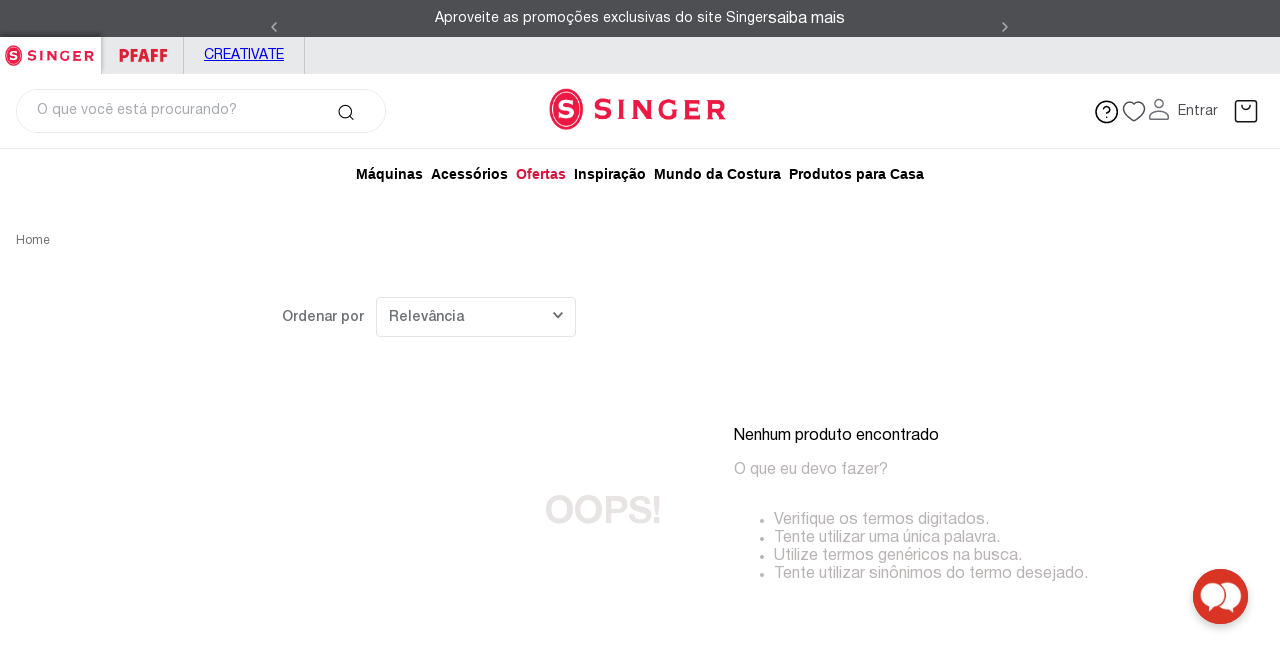

--- FILE ---
content_type: text/css
request_url: https://singer.vtexassets.com/_v/public/vtex.styles-graphql/v1/style/singer.storetheme@2.0.9$style.common.min.css?v=1&workspace=master
body_size: 14963
content:
html{line-height:1.15;-ms-text-size-adjust:100%;-webkit-text-size-adjust:100%}body{margin:0}article,aside,footer,header,nav,section{display:block}h1{font-size:2em;margin:.67em 0}figcaption,figure,main{display:block}figure{margin:1em 40px}hr{box-sizing:content-box;height:0;overflow:visible}pre{font-family:monospace,monospace;font-size:1em}a{background-color:transparent;-webkit-text-decoration-skip:objects}abbr[title]{border-bottom:none;text-decoration:underline;-webkit-text-decoration:underline dotted;text-decoration:underline dotted}b,strong{font-weight:inherit;font-weight:bolder}code,kbd,samp{font-family:monospace,monospace;font-size:1em}dfn{font-style:italic}mark{background-color:#ff0;color:#000}small{font-size:80%}sub,sup{font-size:75%;line-height:0;position:relative;vertical-align:baseline}sub{bottom:-.25em}sup{top:-.5em}audio,video{display:inline-block}audio:not([controls]){display:none;height:0}img{border-style:none}svg:not(:root){overflow:hidden}button,input,optgroup,select,textarea{font-family:sans-serif;font-size:100%;line-height:1.15;margin:0}button,input{overflow:visible}button,select{text-transform:none}[type=reset],[type=submit],button,html [type=button]{-webkit-appearance:button}[type=button]::-moz-focus-inner,[type=reset]::-moz-focus-inner,[type=submit]::-moz-focus-inner,button::-moz-focus-inner{border-style:none;padding:0}[type=button]:-moz-focusring,[type=reset]:-moz-focusring,[type=submit]:-moz-focusring,button:-moz-focusring{outline:1px dotted ButtonText}fieldset{padding:.35em .75em .625em}legend{box-sizing:border-box;color:inherit;display:table;max-width:100%;padding:0;white-space:normal}progress{display:inline-block;vertical-align:baseline}textarea{overflow:auto}[type=checkbox],[type=radio]{box-sizing:border-box;padding:0}[type=number]::-webkit-inner-spin-button,[type=number]::-webkit-outer-spin-button{height:auto}[type=search]{-webkit-appearance:textfield;outline-offset:-2px}[type=search]::-webkit-search-cancel-button,[type=search]::-webkit-search-decoration{-webkit-appearance:none}::-webkit-file-upload-button{-webkit-appearance:button;font:inherit}details,menu{display:block}summary{display:list-item}canvas{display:inline-block}[hidden],template{display:none}.aspect-ratio{height:0;position:relative}.aspect-ratio--16x9{padding-bottom:56.25%}.aspect-ratio--9x16{padding-bottom:177.77%}.aspect-ratio--4x3{padding-bottom:75%}.aspect-ratio--3x4{padding-bottom:133.33%}.aspect-ratio--6x4{padding-bottom:66.6%}.aspect-ratio--4x6{padding-bottom:150%}.aspect-ratio--8x5{padding-bottom:62.5%}.aspect-ratio--5x8{padding-bottom:160%}.aspect-ratio--7x5{padding-bottom:71.42%}.aspect-ratio--5x7{padding-bottom:140%}.aspect-ratio--1x1{padding-bottom:100%}.aspect-ratio--object{position:absolute;top:0;right:0;bottom:0;left:0;width:100%;height:100%;z-index:100}.bg-rebel-pink{background-color:#f71963}.bg-heavy-rebel-pink{background-color:#dd1659}.bg-elite-purple{background-color:#8914cc}.bg-near-black{background-color:#3f3f40}.bg-dark-gray{background-color:#585959}.bg-mid-gray{background-color:#727273}.bg-gray{background-color:#979899}.bg-silver{background-color:#cacbcc}.bg-light-gray{background-color:#e3e4e6}.bg-light-silver{background-color:#f2f4f5}.bg-near-white{background-color:#f7f9fa}.bg-white{background-color:#fff}.bg-washed-blue{background-color:#edf4fa}.bg-light-blue{background-color:#cce8ff}.bg-blue{background-color:#368df7}.bg-heavy-blue{background-color:#2a6dbf}.bg-light-marine{background-color:#3d5980}.bg-marine{background-color:#25354d}.bg-serious-black{background-color:#142032}.bg-green{background-color:#8bc34a}.bg-washed-green{background-color:#eafce3}.bg-red{background-color:#ff4c4c}.bg-washed-red{background-color:#ffe6e6}.bg-yellow{background-color:#ffb100}.bg-washed-yellow{background-color:#fff6e0}.bg-black-90{background-color:rgba(0,0,0,.9)}.bg-black-80{background-color:rgba(0,0,0,.8)}.bg-black-70{background-color:rgba(0,0,0,.7)}.bg-black-60{background-color:rgba(0,0,0,.6)}.bg-black-50{background-color:rgba(0,0,0,.5)}.bg-black-40{background-color:rgba(0,0,0,.4)}.bg-black-30{background-color:rgba(0,0,0,.3)}.bg-black-20{background-color:rgba(0,0,0,.2)}.bg-black-10{background-color:rgba(0,0,0,.1)}.bg-black-05{background-color:rgba(0,0,0,.05)}.bg-black-025{background-color:rgba(0,0,0,.025)}.bg-black-0125{background-color:rgba(0,0,0,.0125)}.bg-white-90{background-color:hsla(0,0%,100%,.9)}.bg-white-80{background-color:hsla(0,0%,100%,.8)}.bg-white-70{background-color:hsla(0,0%,100%,.7)}.bg-white-60{background-color:hsla(0,0%,100%,.6)}.bg-white-50{background-color:hsla(0,0%,100%,.5)}.bg-white-40{background-color:hsla(0,0%,100%,.4)}.bg-white-30{background-color:hsla(0,0%,100%,.3)}.bg-white-20{background-color:hsla(0,0%,100%,.2)}.bg-white-10{background-color:hsla(0,0%,100%,.1)}.bg-white-05{background-color:hsla(0,0%,100%,.05)}.bg-white-025{background-color:hsla(0,0%,100%,.025)}.bg-white-0125{background-color:hsla(0,0%,100%,.0125)}.bg-primary-100{background-color:#ccfffb}.bg-primary-200{background-color:#99fffe}.bg-primary-300{background-color:#66f4ff}.bg-primary-400{background-color:#3fe3ff}.bg-primary-500{background-color:#00c8ff}.bg-primary-600{background-color:#009bdb}.bg-primary-700{background-color:#0075b7}.bg-primary-800{background-color:#005393}.bg-primary-900{background-color:#003c7a}.bg-secondary-100{background-color:#cad9fd}.bg-secondary-200{background-color:#97b2fb}.bg-secondary-300{background-color:#6286f5}.bg-secondary-400{background-color:#3a63eb}.bg-secondary-500{background-color:#002ede}.bg-secondary-600{background-color:#0023be}.bg-secondary-700{background-color:#001a9f}.bg-secondary-800{background-color:#001280}.bg-secondary-900{background-color:#000c6a}.bg-neutral-100{background-color:#fcfcfc}.bg-neutral-200{background-color:#e7e4e3}.bg-neutral-300{background-color:#b8b4b3}.bg-neutral-400{background-color:#726e6e}.bg-neutral-500{background-color:#151414}.bg-neutral-600{background-color:#120e0e}.bg-neutral-700{background-color:#0f0a0a}.bg-neutral-800{background-color:#0c0607}.bg-neutral-900{background-color:#0a0306}.bg-black{background-color:#000}.bg-base{background-color:#fff}.bg-base--inverted{background-color:rgba(0,0,0,.4)}.bg-action-primary{background-color:#726e6e}.bg-action-secondary{background-color:#fcfcfc}.bg-emphasis{background-color:#726e6e}.bg-disabled{background-color:#151414}.bg-success,.bg-success--faded{background-color:#25b860}.bg-danger{background-color:#ff4c4c}.bg-danger--faded{background-color:#ff5c5c}.bg-warning{background-color:#ff9000}.bg-warning--faded{background-color:##FFA633}.bg-muted-1,.bg-muted-2{background-color:#726e6e}.bg-muted-3{background-color:#e7e4e3}.bg-muted-4{background-color:#fcfcfc}.bg-muted-5{background-color:#151414}.bg-transparent{background-color:transparent}.cover{background-size:cover!important}.contain{background-size:contain!important}.bg-center{background-position:50%}.bg-center,.bg-top{background-repeat:no-repeat}.bg-top{background-position:top}.bg-right{background-position:100%}.bg-bottom,.bg-right{background-repeat:no-repeat}.bg-bottom{background-position:bottom}.bg-left{background-repeat:no-repeat;background-position:0}.ba{border-style:solid;border-width:1px}.bt{border-top-style:solid;border-top-width:1px}.br{border-right-style:solid;border-right-width:1px}.bb{border-bottom-style:solid;border-bottom-width:1px}.bl{border-left-style:solid;border-left-width:1px}.bn{border-style:none;border-width:0}.b--rebel-pink{border-color:#f71963}.b--heavy-rebel-pink{border-color:#dd1659}.b--elite-purple{border-color:#8914cc}.b--near-black{border-color:#3f3f40}.b--dark-gray{border-color:#585959}.b--mid-gray{border-color:#727273}.b--gray{border-color:#979899}.b--silver{border-color:#cacbcc}.b--light-gray{border-color:#e3e4e6}.b--light-silver{border-color:#f2f4f5}.b--near-white{border-color:#f7f9fa}.b--white{border-color:#fff}.b--washed-blue{border-color:#edf4fa}.b--light-blue{border-color:#cce8ff}.b--blue{border-color:#368df7}.b--heavy-blue{border-color:#2a6dbf}.b--light-marine{border-color:#3d5980}.b--marine{border-color:#25354d}.b--serious-black{border-color:#142032}.b--green{border-color:#8bc34a}.b--washed-green{border-color:#eafce3}.b--red{border-color:#ff4c4c}.b--washed-red{border-color:#ffe6e6}.b--yellow{border-color:#ffb100}.b--washed-yellow{border-color:#fff6e0}.b--black-90{border-color:rgba(0,0,0,.9)}.b--black-80{border-color:rgba(0,0,0,.8)}.b--black-70{border-color:rgba(0,0,0,.7)}.b--black-60{border-color:rgba(0,0,0,.6)}.b--black-50{border-color:rgba(0,0,0,.5)}.b--black-40{border-color:rgba(0,0,0,.4)}.b--black-30{border-color:rgba(0,0,0,.3)}.b--black-20{border-color:rgba(0,0,0,.2)}.b--black-10{border-color:rgba(0,0,0,.1)}.b--black-05{border-color:rgba(0,0,0,.05)}.b--black-025{border-color:rgba(0,0,0,.025)}.b--black-0125{border-color:rgba(0,0,0,.0125)}.b--white-90{border-color:hsla(0,0%,100%,.9)}.b--white-80{border-color:hsla(0,0%,100%,.8)}.b--white-70{border-color:hsla(0,0%,100%,.7)}.b--white-60{border-color:hsla(0,0%,100%,.6)}.b--white-50{border-color:hsla(0,0%,100%,.5)}.b--white-40{border-color:hsla(0,0%,100%,.4)}.b--white-30{border-color:hsla(0,0%,100%,.3)}.b--white-20{border-color:hsla(0,0%,100%,.2)}.b--white-10{border-color:hsla(0,0%,100%,.1)}.b--white-05{border-color:hsla(0,0%,100%,.05)}.b--white-025{border-color:hsla(0,0%,100%,.025)}.b--white-0125{border-color:hsla(0,0%,100%,.0125)}.b--primary-100{border-color:#ccfffb}.b--primary-200{border-color:#99fffe}.b--primary-300{border-color:#66f4ff}.b--primary-400{border-color:#3fe3ff}.b--primary-500{border-color:#00c8ff}.b--primary-600{border-color:#009bdb}.b--primary-700{border-color:#0075b7}.b--primary-800{border-color:#005393}.b--primary-900{border-color:#003c7a}.b--secondary-100{border-color:#cad9fd}.b--secondary-200{border-color:#97b2fb}.b--secondary-300{border-color:#6286f5}.b--secondary-400{border-color:#3a63eb}.b--secondary-500{border-color:#002ede}.b--secondary-600{border-color:#0023be}.b--secondary-700{border-color:#001a9f}.b--secondary-800{border-color:#001280}.b--secondary-900{border-color:#000c6a}.b--neutral-100{border-color:#fcfcfc}.b--neutral-200{border-color:#e7e4e3}.b--neutral-300{border-color:#b8b4b3}.b--neutral-400{border-color:#726e6e}.b--neutral-500{border-color:#151414}.b--neutral-600{border-color:#120e0e}.b--neutral-700{border-color:#0f0a0a}.b--neutral-800{border-color:#0c0607}.b--neutral-900{border-color:#0a0306}.b--black{border-color:#000}.b--action-primary{border-color:#726e6e}.b--action-secondary{border-color:#fcfcfc}.b--emphasis{border-color:#d8143c}.b--disabled{border-color:#fcfcfc}.b--success,.b--success--faded{border-color:#25b860}.b--danger{border-color:#ff4c4c}.b--danger--faded{border-color:#ff5c5c}.b--warning{border-color:#ff9000}.b--warning--faded{border-color:##FFA633}.b--muted-1{border-color:#726e6e}.b--muted-2{border-color:#b8b4b3}.b--muted-3{border-color:#e7e4e3}.b--muted-4{border-color:#fcfcfc}.b--muted-5{border-color:#151414}.b--transparent{border-color:transparent}.br0,.br1,.br2,.br3{border-radius:[object Object]rem}.br-100{border-radius:100%}.br-pill{border-radius:9999px}.br--bottom{border-top-left-radius:0;border-top-right-radius:0}.br--top{border-bottom-right-radius:0}.br--right,.br--top{border-bottom-left-radius:0}.br--right{border-top-left-radius:0}.br--left{border-top-right-radius:0;border-bottom-right-radius:0}.b--dotted{border-style:dotted}.b--dashed{border-style:dashed}.b--solid{border-style:solid}.b--none{border-style:none}.bw0{border-width:0}.bw1{border-width:.25rem}.bw2{border-width:.5rem}.bw3{border-width:1rem}.bw4{border-width:62.438rem}.bt-0{border-top-width:0}.br-0{border-right-width:0}.bb-0{border-bottom-width:0}.bl-0{border-left-width:0}.shadow-1{box-shadow:0 0 4px 2px rgba(0,0,0,.2)}.shadow-2{box-shadow:0 0 8px 2px rgba(0,0,0,.2)}.shadow-3{box-shadow:2px 2px 4px 2px rgba(0,0,0,.2)}.shadow-4{box-shadow:2px 2px 8px 0 rgba(0,0,0,.2)}.shadow-5{box-shadow:4px 4px 8px 0 rgba(0,0,0,.2)}.border-box,a,article,aside,blockquote,body,code,dd,div,dl,dt,fieldset,figcaption,figure,footer,form,h1,h2,h3,h4,h5,h6,header,html,input[type=email],input[type=number],input[type=password],input[type=tel],input[type=text],input[type=url],legend,li,main,nav,ol,p,pre,section,table,td,textarea,th,tr,ul{box-sizing:border-box}.pre{overflow-x:auto;overflow-y:hidden;overflow:scroll}.pa0{padding:0}.ma0,.na0{margin:0}.pl0{padding-left:0}.ml0,.nl0{margin-left:0}.pr0{padding-right:0}.mr0,.nr0{margin-right:0}.pt0{padding-top:0}.mt0,.nt0{margin-top:0}.pb0{padding-bottom:0}.mb0,.nb0{margin-bottom:0}.pv0{padding-top:0;padding-bottom:0}.mv0,.nv0{margin-top:0;margin-bottom:0}.ph0{padding-left:0;padding-right:0}.mh0,.nh0{margin-left:0;margin-right:0}.pa1{padding:.25rem}.ma1{margin:.25rem}.na1{margin:-.25rem}.pl1{padding-left:.25rem}.ml1{margin-left:.25rem}.nl1{margin-left:-.25rem}.pr1{padding-right:.25rem}.mr1{margin-right:.25rem}.nr1{margin-right:-.25rem}.pt1{padding-top:.25rem}.mt1{margin-top:.25rem}.nt1{margin-top:-.25rem}.pb1{padding-bottom:.25rem}.mb1{margin-bottom:.25rem}.nb1{margin-bottom:-.25rem}.pv1{padding-top:.25rem;padding-bottom:.25rem}.mv1{margin-top:.25rem;margin-bottom:.25rem}.nv1{margin-top:-.25rem;margin-bottom:-.25rem}.ph1{padding-left:.25rem;padding-right:.25rem}.mh1{margin-left:.25rem;margin-right:.25rem}.nh1{margin-left:-.25rem;margin-right:-.25rem}.pa2{padding:.5rem}.ma2{margin:.5rem}.na2{margin:-.5rem}.pl2{padding-left:.5rem}.ml2{margin-left:.5rem}.nl2{margin-left:-.5rem}.pr2{padding-right:.5rem}.mr2{margin-right:.5rem}.nr2{margin-right:-.5rem}.pt2{padding-top:.5rem}.mt2{margin-top:.5rem}.nt2{margin-top:-.5rem}.pb2{padding-bottom:.5rem}.mb2{margin-bottom:.5rem}.nb2{margin-bottom:-.5rem}.pv2{padding-top:.5rem;padding-bottom:.5rem}.mv2{margin-top:.5rem;margin-bottom:.5rem}.nv2{margin-top:-.5rem;margin-bottom:-.5rem}.ph2{padding-left:.5rem;padding-right:.5rem}.mh2{margin-left:.5rem;margin-right:.5rem}.nh2{margin-left:-.5rem;margin-right:-.5rem}.pa3{padding:.75rem}.ma3{margin:.75rem}.na3{margin:-.75rem}.pl3{padding-left:.75rem}.ml3{margin-left:.75rem}.nl3{margin-left:-.75rem}.pr3{padding-right:.75rem}.mr3{margin-right:.75rem}.nr3{margin-right:-.75rem}.pt3{padding-top:.75rem}.mt3{margin-top:.75rem}.nt3{margin-top:-.75rem}.pb3{padding-bottom:.75rem}.mb3{margin-bottom:.75rem}.nb3{margin-bottom:-.75rem}.pv3{padding-top:.75rem;padding-bottom:.75rem}.mv3{margin-top:.75rem;margin-bottom:.75rem}.nv3{margin-top:-.75rem;margin-bottom:-.75rem}.ph3{padding-left:.75rem;padding-right:.75rem}.mh3{margin-left:.75rem;margin-right:.75rem}.nh3{margin-left:-.75rem;margin-right:-.75rem}.pa4{padding:1rem}.ma4{margin:1rem}.na4{margin:-1rem}.pl4{padding-left:1rem}.ml4{margin-left:1rem}.nl4{margin-left:-1rem}.pr4{padding-right:1rem}.mr4{margin-right:1rem}.nr4{margin-right:-1rem}.pt4{padding-top:1rem}.mt4{margin-top:1rem}.nt4{margin-top:-1rem}.pb4{padding-bottom:1rem}.mb4{margin-bottom:1rem}.nb4{margin-bottom:-1rem}.pv4{padding-top:1rem;padding-bottom:1rem}.mv4{margin-top:1rem;margin-bottom:1rem}.nv4{margin-top:-1rem;margin-bottom:-1rem}.ph4{padding-left:1rem;padding-right:1rem}.mh4{margin-left:1rem;margin-right:1rem}.nh4{margin-left:-1rem;margin-right:-1rem}.pa5{padding:1.25rem}.ma5{margin:1.25rem}.na5{margin:-1.25rem}.pl5{padding-left:1.25rem}.ml5{margin-left:1.25rem}.nl5{margin-left:-1.25rem}.pr5{padding-right:1.25rem}.mr5{margin-right:1.25rem}.nr5{margin-right:-1.25rem}.pt5{padding-top:1.25rem}.mt5{margin-top:1.25rem}.nt5{margin-top:-1.25rem}.pb5{padding-bottom:1.25rem}.mb5{margin-bottom:1.25rem}.nb5{margin-bottom:-1.25rem}.pv5{padding-top:1.25rem;padding-bottom:1.25rem}.mv5{margin-top:1.25rem;margin-bottom:1.25rem}.nv5{margin-top:-1.25rem;margin-bottom:-1.25rem}.ph5{padding-left:1.25rem;padding-right:1.25rem}.mh5{margin-left:1.25rem;margin-right:1.25rem}.nh5{margin-left:-1.25rem;margin-right:-1.25rem}.pa6{padding:1.5rem}.ma6{margin:1.5rem}.na6{margin:-1.5rem}.pl6{padding-left:1.5rem}.ml6{margin-left:1.5rem}.nl6{margin-left:-1.5rem}.pr6{padding-right:1.5rem}.mr6{margin-right:1.5rem}.nr6{margin-right:-1.5rem}.pt6{padding-top:1.5rem}.mt6{margin-top:1.5rem}.nt6{margin-top:-1.5rem}.pb6{padding-bottom:1.5rem}.mb6{margin-bottom:1.5rem}.nb6{margin-bottom:-1.5rem}.pv6{padding-top:1.5rem;padding-bottom:1.5rem}.mv6{margin-top:1.5rem;margin-bottom:1.5rem}.nv6{margin-top:-1.5rem;margin-bottom:-1.5rem}.ph6{padding-left:1.5rem;padding-right:1.5rem}.mh6{margin-left:1.5rem;margin-right:1.5rem}.nh6{margin-left:-1.5rem;margin-right:-1.5rem}.pa7{padding:1.75rem}.ma7{margin:1.75rem}.na7{margin:-1.75rem}.pl7{padding-left:1.75rem}.ml7{margin-left:1.75rem}.nl7{margin-left:-1.75rem}.pr7{padding-right:1.75rem}.mr7{margin-right:1.75rem}.nr7{margin-right:-1.75rem}.pt7{padding-top:1.75rem}.mt7{margin-top:1.75rem}.nt7{margin-top:-1.75rem}.pb7{padding-bottom:1.75rem}.mb7{margin-bottom:1.75rem}.nb7{margin-bottom:-1.75rem}.pv7{padding-top:1.75rem;padding-bottom:1.75rem}.mv7{margin-top:1.75rem;margin-bottom:1.75rem}.nv7{margin-top:-1.75rem;margin-bottom:-1.75rem}.ph7{padding-left:1.75rem;padding-right:1.75rem}.mh7{margin-left:1.75rem;margin-right:1.75rem}.nh7{margin-left:-1.75rem;margin-right:-1.75rem}.pa8{padding:2rem}.ma8{margin:2rem}.na8{margin:-2rem}.pl8{padding-left:2rem}.ml8{margin-left:2rem}.nl8{margin-left:-2rem}.pr8{padding-right:2rem}.mr8{margin-right:2rem}.nr8{margin-right:-2rem}.pt8{padding-top:2rem}.mt8{margin-top:2rem}.nt8{margin-top:-2rem}.pb8{padding-bottom:2rem}.mb8{margin-bottom:2rem}.nb8{margin-bottom:-2rem}.pv8{padding-top:2rem;padding-bottom:2rem}.mv8{margin-top:2rem;margin-bottom:2rem}.nv8{margin-top:-2rem;margin-bottom:-2rem}.ph8{padding-left:2rem;padding-right:2rem}.mh8{margin-left:2rem;margin-right:2rem}.nh8{margin-left:-2rem;margin-right:-2rem}.pa9{padding:2.25rem}.ma9{margin:2.25rem}.na9{margin:-2.25rem}.pl9{padding-left:2.25rem}.ml9{margin-left:2.25rem}.nl9{margin-left:-2.25rem}.pr9{padding-right:2.25rem}.mr9{margin-right:2.25rem}.nr9{margin-right:-2.25rem}.pt9{padding-top:2.25rem}.mt9{margin-top:2.25rem}.nt9{margin-top:-2.25rem}.pb9{padding-bottom:2.25rem}.mb9{margin-bottom:2.25rem}.nb9{margin-bottom:-2.25rem}.pv9{padding-top:2.25rem;padding-bottom:2.25rem}.mv9{margin-top:2.25rem;margin-bottom:2.25rem}.nv9{margin-top:-2.25rem;margin-bottom:-2.25rem}.ph9{padding-left:2.25rem;padding-right:2.25rem}.mh9{margin-left:2.25rem;margin-right:2.25rem}.nh9{margin-left:-2.25rem;margin-right:-2.25rem}.pa10{padding:2.5rem}.ma10{margin:2.5rem}.na10{margin:-2.5rem}.pl10{padding-left:2.5rem}.ml10{margin-left:2.5rem}.nl10{margin-left:-2.5rem}.pr10{padding-right:2.5rem}.mr10{margin-right:2.5rem}.nr10{margin-right:-2.5rem}.pt10{padding-top:2.5rem}.mt10{margin-top:2.5rem}.nt10{margin-top:-2.5rem}.pb10{padding-bottom:2.5rem}.mb10{margin-bottom:2.5rem}.nb10{margin-bottom:-2.5rem}.pv10{padding-top:2.5rem;padding-bottom:2.5rem}.mv10{margin-top:2.5rem;margin-bottom:2.5rem}.nv10{margin-top:-2.5rem;margin-bottom:-2.5rem}.ph10{padding-left:2.5rem;padding-right:2.5rem}.mh10{margin-left:2.5rem;margin-right:2.5rem}.nh10{margin-left:-2.5rem;margin-right:-2.5rem}.pa11{padding:2.75rem}.ma11{margin:2.75rem}.na11{margin:-2.75rem}.pl11{padding-left:2.75rem}.ml11{margin-left:2.75rem}.nl11{margin-left:-2.75rem}.pr11{padding-right:2.75rem}.mr11{margin-right:2.75rem}.nr11{margin-right:-2.75rem}.pt11{padding-top:2.75rem}.mt11{margin-top:2.75rem}.nt11{margin-top:-2.75rem}.pb11{padding-bottom:2.75rem}.mb11{margin-bottom:2.75rem}.nb11{margin-bottom:-2.75rem}.pv11{padding-top:2.75rem;padding-bottom:2.75rem}.mv11{margin-top:2.75rem;margin-bottom:2.75rem}.nv11{margin-top:-2.75rem;margin-bottom:-2.75rem}.ph11{padding-left:2.75rem;padding-right:2.75rem}.mh11{margin-left:2.75rem;margin-right:2.75rem}.nh11{margin-left:-2.75rem;margin-right:-2.75rem}.pa12{padding:3rem}.ma12{margin:3rem}.na12{margin:-3rem}.pl12{padding-left:3rem}.ml12{margin-left:3rem}.nl12{margin-left:-3rem}.pr12{padding-right:3rem}.mr12{margin-right:3rem}.nr12{margin-right:-3rem}.pt12{padding-top:3rem}.mt12{margin-top:3rem}.nt12{margin-top:-3rem}.pb12{padding-bottom:3rem}.mb12{margin-bottom:3rem}.nb12{margin-bottom:-3rem}.pv12{padding-top:3rem;padding-bottom:3rem}.mv12{margin-top:3rem;margin-bottom:3rem}.nv12{margin-top:-3rem;margin-bottom:-3rem}.ph12{padding-left:3rem;padding-right:3rem}.mh12{margin-left:3rem;margin-right:3rem}.nh12{margin-left:-3rem;margin-right:-3rem}.pa13{padding:3.25rem}.ma13{margin:3.25rem}.na13{margin:-3.25rem}.pl13{padding-left:3.25rem}.ml13{margin-left:3.25rem}.nl13{margin-left:-3.25rem}.pr13{padding-right:3.25rem}.mr13{margin-right:3.25rem}.nr13{margin-right:-3.25rem}.pt13{padding-top:3.25rem}.mt13{margin-top:3.25rem}.nt13{margin-top:-3.25rem}.pb13{padding-bottom:3.25rem}.mb13{margin-bottom:3.25rem}.nb13{margin-bottom:-3.25rem}.pv13{padding-top:3.25rem;padding-bottom:3.25rem}.mv13{margin-top:3.25rem;margin-bottom:3.25rem}.nv13{margin-top:-3.25rem;margin-bottom:-3.25rem}.ph13{padding-left:3.25rem;padding-right:3.25rem}.mh13{margin-left:3.25rem;margin-right:3.25rem}.nh13{margin-left:-3.25rem;margin-right:-3.25rem}.pa14{padding:3.5rem}.ma14{margin:3.5rem}.na14{margin:-3.5rem}.pl14{padding-left:3.5rem}.ml14{margin-left:3.5rem}.nl14{margin-left:-3.5rem}.pr14{padding-right:3.5rem}.mr14{margin-right:3.5rem}.nr14{margin-right:-3.5rem}.pt14{padding-top:3.5rem}.mt14{margin-top:3.5rem}.nt14{margin-top:-3.5rem}.pb14{padding-bottom:3.5rem}.mb14{margin-bottom:3.5rem}.nb14{margin-bottom:-3.5rem}.pv14{padding-top:3.5rem;padding-bottom:3.5rem}.mv14{margin-top:3.5rem;margin-bottom:3.5rem}.nv14{margin-top:-3.5rem;margin-bottom:-3.5rem}.ph14{padding-left:3.5rem;padding-right:3.5rem}.mh14{margin-left:3.5rem;margin-right:3.5rem}.nh14{margin-left:-3.5rem;margin-right:-3.5rem}.pa15{padding:3.75rem}.ma15{margin:3.75rem}.na15{margin:-3.75rem}.pl15{padding-left:3.75rem}.ml15{margin-left:3.75rem}.nl15{margin-left:-3.75rem}.pr15{padding-right:3.75rem}.mr15{margin-right:3.75rem}.nr15{margin-right:-3.75rem}.pt15{padding-top:3.75rem}.mt15{margin-top:3.75rem}.nt15{margin-top:-3.75rem}.pb15{padding-bottom:3.75rem}.mb15{margin-bottom:3.75rem}.nb15{margin-bottom:-3.75rem}.pv15{padding-top:3.75rem;padding-bottom:3.75rem}.mv15{margin-top:3.75rem;margin-bottom:3.75rem}.nv15{margin-top:-3.75rem;margin-bottom:-3.75rem}.ph15{padding-left:3.75rem;padding-right:3.75rem}.mh15{margin-left:3.75rem;margin-right:3.75rem}.nh15{margin-left:-3.75rem;margin-right:-3.75rem}.pa16{padding:4rem}.ma16{margin:4rem}.na16{margin:-4rem}.pl16{padding-left:4rem}.ml16{margin-left:4rem}.nl16{margin-left:-4rem}.pr16{padding-right:4rem}.mr16{margin-right:4rem}.nr16{margin-right:-4rem}.pt16{padding-top:4rem}.mt16{margin-top:4rem}.nt16{margin-top:-4rem}.pb16{padding-bottom:4rem}.mb16{margin-bottom:4rem}.nb16{margin-bottom:-4rem}.pv16{padding-top:4rem;padding-bottom:4rem}.mv16{margin-top:4rem;margin-bottom:4rem}.nv16{margin-top:-4rem;margin-bottom:-4rem}.ph16{padding-left:4rem;padding-right:4rem}.mh16{margin-left:4rem;margin-right:4rem}.nh16{margin-left:-4rem;margin-right:-4rem}.pa17{padding:4.25rem}.ma17{margin:4.25rem}.na17{margin:-4.25rem}.pl17{padding-left:4.25rem}.ml17{margin-left:4.25rem}.nl17{margin-left:-4.25rem}.pr17{padding-right:4.25rem}.mr17{margin-right:4.25rem}.nr17{margin-right:-4.25rem}.pt17{padding-top:4.25rem}.mt17{margin-top:4.25rem}.nt17{margin-top:-4.25rem}.pb17{padding-bottom:4.25rem}.mb17{margin-bottom:4.25rem}.nb17{margin-bottom:-4.25rem}.pv17{padding-top:4.25rem;padding-bottom:4.25rem}.mv17{margin-top:4.25rem;margin-bottom:4.25rem}.nv17{margin-top:-4.25rem;margin-bottom:-4.25rem}.ph17{padding-left:4.25rem;padding-right:4.25rem}.mh17{margin-left:4.25rem;margin-right:4.25rem}.nh17{margin-left:-4.25rem;margin-right:-4.25rem}.pa18{padding:4.5rem}.ma18{margin:4.5rem}.na18{margin:-4.5rem}.pl18{padding-left:4.5rem}.ml18{margin-left:4.5rem}.nl18{margin-left:-4.5rem}.pr18{padding-right:4.5rem}.mr18{margin-right:4.5rem}.nr18{margin-right:-4.5rem}.pt18{padding-top:4.5rem}.mt18{margin-top:4.5rem}.nt18{margin-top:-4.5rem}.pb18{padding-bottom:4.5rem}.mb18{margin-bottom:4.5rem}.nb18{margin-bottom:-4.5rem}.pv18{padding-top:4.5rem;padding-bottom:4.5rem}.mv18{margin-top:4.5rem;margin-bottom:4.5rem}.nv18{margin-top:-4.5rem;margin-bottom:-4.5rem}.ph18{padding-left:4.5rem;padding-right:4.5rem}.mh18{margin-left:4.5rem;margin-right:4.5rem}.nh18{margin-left:-4.5rem;margin-right:-4.5rem}.pa19{padding:4.75rem}.ma19{margin:4.75rem}.na19{margin:-4.75rem}.pl19{padding-left:4.75rem}.ml19{margin-left:4.75rem}.nl19{margin-left:-4.75rem}.pr19{padding-right:4.75rem}.mr19{margin-right:4.75rem}.nr19{margin-right:-4.75rem}.pt19{padding-top:4.75rem}.mt19{margin-top:4.75rem}.nt19{margin-top:-4.75rem}.pb19{padding-bottom:4.75rem}.mb19{margin-bottom:4.75rem}.nb19{margin-bottom:-4.75rem}.pv19{padding-top:4.75rem;padding-bottom:4.75rem}.mv19{margin-top:4.75rem;margin-bottom:4.75rem}.nv19{margin-top:-4.75rem;margin-bottom:-4.75rem}.ph19{padding-left:4.75rem;padding-right:4.75rem}.mh19{margin-left:4.75rem;margin-right:4.75rem}.nh19{margin-left:-4.75rem;margin-right:-4.75rem}.pa20{padding:5rem}.ma20{margin:5rem}.na20{margin:-5rem}.pl20{padding-left:5rem}.ml20{margin-left:5rem}.nl20{margin-left:-5rem}.pr20{padding-right:5rem}.mr20{margin-right:5rem}.nr20{margin-right:-5rem}.pt20{padding-top:5rem}.mt20{margin-top:5rem}.nt20{margin-top:-5rem}.pb20{padding-bottom:5rem}.mb20{margin-bottom:5rem}.nb20{margin-bottom:-5rem}.pv20{padding-top:5rem;padding-bottom:5rem}.mv20{margin-top:5rem;margin-bottom:5rem}.nv20{margin-top:-5rem;margin-bottom:-5rem}.ph20{padding-left:5rem;padding-right:5rem}.mh20{margin-left:5rem;margin-right:5rem}.nh20{margin-left:-5rem;margin-right:-5rem}.pa21{padding:5.25rem}.ma21{margin:5.25rem}.na21{margin:-5.25rem}.pl21{padding-left:5.25rem}.ml21{margin-left:5.25rem}.nl21{margin-left:-5.25rem}.pr21{padding-right:5.25rem}.mr21{margin-right:5.25rem}.nr21{margin-right:-5.25rem}.pt21{padding-top:5.25rem}.mt21{margin-top:5.25rem}.nt21{margin-top:-5.25rem}.pb21{padding-bottom:5.25rem}.mb21{margin-bottom:5.25rem}.nb21{margin-bottom:-5.25rem}.pv21{padding-top:5.25rem;padding-bottom:5.25rem}.mv21{margin-top:5.25rem;margin-bottom:5.25rem}.nv21{margin-top:-5.25rem;margin-bottom:-5.25rem}.ph21{padding-left:5.25rem;padding-right:5.25rem}.mh21{margin-left:5.25rem;margin-right:5.25rem}.nh21{margin-left:-5.25rem;margin-right:-5.25rem}.pa22{padding:5.5rem}.ma22{margin:5.5rem}.na22{margin:-5.5rem}.pl22{padding-left:5.5rem}.ml22{margin-left:5.5rem}.nl22{margin-left:-5.5rem}.pr22{padding-right:5.5rem}.mr22{margin-right:5.5rem}.nr22{margin-right:-5.5rem}.pt22{padding-top:5.5rem}.mt22{margin-top:5.5rem}.nt22{margin-top:-5.5rem}.pb22{padding-bottom:5.5rem}.mb22{margin-bottom:5.5rem}.nb22{margin-bottom:-5.5rem}.pv22{padding-top:5.5rem;padding-bottom:5.5rem}.mv22{margin-top:5.5rem;margin-bottom:5.5rem}.nv22{margin-top:-5.5rem;margin-bottom:-5.5rem}.ph22{padding-left:5.5rem;padding-right:5.5rem}.mh22{margin-left:5.5rem;margin-right:5.5rem}.nh22{margin-left:-5.5rem;margin-right:-5.5rem}.pa23{padding:5.75rem}.ma23{margin:5.75rem}.na23{margin:-5.75rem}.pl23{padding-left:5.75rem}.ml23{margin-left:5.75rem}.nl23{margin-left:-5.75rem}.pr23{padding-right:5.75rem}.mr23{margin-right:5.75rem}.nr23{margin-right:-5.75rem}.pt23{padding-top:5.75rem}.mt23{margin-top:5.75rem}.nt23{margin-top:-5.75rem}.pb23{padding-bottom:5.75rem}.mb23{margin-bottom:5.75rem}.nb23{margin-bottom:-5.75rem}.pv23{padding-top:5.75rem;padding-bottom:5.75rem}.mv23{margin-top:5.75rem;margin-bottom:5.75rem}.nv23{margin-top:-5.75rem;margin-bottom:-5.75rem}.ph23{padding-left:5.75rem;padding-right:5.75rem}.mh23{margin-left:5.75rem;margin-right:5.75rem}.nh23{margin-left:-5.75rem;margin-right:-5.75rem}.pa24{padding:6rem}.ma24{margin:6rem}.na24{margin:-6rem}.pl24{padding-left:6rem}.ml24{margin-left:6rem}.nl24{margin-left:-6rem}.pr24{padding-right:6rem}.mr24{margin-right:6rem}.nr24{margin-right:-6rem}.pt24{padding-top:6rem}.mt24{margin-top:6rem}.nt24{margin-top:-6rem}.pb24{padding-bottom:6rem}.mb24{margin-bottom:6rem}.nb24{margin-bottom:-6rem}.pv24{padding-top:6rem;padding-bottom:6rem}.mv24{margin-top:6rem;margin-bottom:6rem}.nv24{margin-top:-6rem;margin-bottom:-6rem}.ph24{padding-left:6rem;padding-right:6rem}.mh24{margin-left:6rem;margin-right:6rem}.nh24{margin-left:-6rem;margin-right:-6rem}.pa25{padding:6.25rem}.ma25{margin:6.25rem}.na25{margin:-6.25rem}.pl25{padding-left:6.25rem}.ml25{margin-left:6.25rem}.nl25{margin-left:-6.25rem}.pr25{padding-right:6.25rem}.mr25{margin-right:6.25rem}.nr25{margin-right:-6.25rem}.pt25{padding-top:6.25rem}.mt25{margin-top:6.25rem}.nt25{margin-top:-6.25rem}.pb25{padding-bottom:6.25rem}.mb25{margin-bottom:6.25rem}.nb25{margin-bottom:-6.25rem}.pv25{padding-top:6.25rem;padding-bottom:6.25rem}.mv25{margin-top:6.25rem;margin-bottom:6.25rem}.nv25{margin-top:-6.25rem;margin-bottom:-6.25rem}.ph25{padding-left:6.25rem;padding-right:6.25rem}.mh25{margin-left:6.25rem;margin-right:6.25rem}.nh25{margin-left:-6.25rem;margin-right:-6.25rem}.pa26{padding:6.75rem}.ma26{margin:6.75rem}.na26{margin:-6.75rem}.pl26{padding-left:6.75rem}.ml26{margin-left:6.75rem}.nl26{margin-left:-6.75rem}.pr26{padding-right:6.75rem}.mr26{margin-right:6.75rem}.nr26{margin-right:-6.75rem}.pt26{padding-top:6.75rem}.mt26{margin-top:6.75rem}.nt26{margin-top:-6.75rem}.pb26{padding-bottom:6.75rem}.mb26{margin-bottom:6.75rem}.nb26{margin-bottom:-6.75rem}.pv26{padding-top:6.75rem;padding-bottom:6.75rem}.mv26{margin-top:6.75rem;margin-bottom:6.75rem}.nv26{margin-top:-6.75rem;margin-bottom:-6.75rem}.ph26{padding-left:6.75rem;padding-right:6.75rem}.mh26{margin-left:6.75rem;margin-right:6.75rem}.nh26{margin-left:-6.75rem;margin-right:-6.75rem}.pa27{padding:7rem}.ma27{margin:7rem}.na27{margin:-7rem}.pl27{padding-left:7rem}.ml27{margin-left:7rem}.nl27{margin-left:-7rem}.pr27{padding-right:7rem}.mr27{margin-right:7rem}.nr27{margin-right:-7rem}.pt27{padding-top:7rem}.mt27{margin-top:7rem}.nt27{margin-top:-7rem}.pb27{padding-bottom:7rem}.mb27{margin-bottom:7rem}.nb27{margin-bottom:-7rem}.pv27{padding-top:7rem;padding-bottom:7rem}.mv27{margin-top:7rem;margin-bottom:7rem}.nv27{margin-top:-7rem;margin-bottom:-7rem}.ph27{padding-left:7rem;padding-right:7rem}.mh27{margin-left:7rem;margin-right:7rem}.nh27{margin-left:-7rem;margin-right:-7rem}.pa28{padding:7.25rem}.ma28{margin:7.25rem}.na28{margin:-7.25rem}.pl28{padding-left:7.25rem}.ml28{margin-left:7.25rem}.nl28{margin-left:-7.25rem}.pr28{padding-right:7.25rem}.mr28{margin-right:7.25rem}.nr28{margin-right:-7.25rem}.pt28{padding-top:7.25rem}.mt28{margin-top:7.25rem}.nt28{margin-top:-7.25rem}.pb28{padding-bottom:7.25rem}.mb28{margin-bottom:7.25rem}.nb28{margin-bottom:-7.25rem}.pv28{padding-top:7.25rem;padding-bottom:7.25rem}.mv28{margin-top:7.25rem;margin-bottom:7.25rem}.nv28{margin-top:-7.25rem;margin-bottom:-7.25rem}.ph28{padding-left:7.25rem;padding-right:7.25rem}.mh28{margin-left:7.25rem;margin-right:7.25rem}.nh28{margin-left:-7.25rem;margin-right:-7.25rem}.pa29{padding:7.5rem}.ma29{margin:7.5rem}.na29{margin:-7.5rem}.pl29{padding-left:7.5rem}.ml29{margin-left:7.5rem}.nl29{margin-left:-7.5rem}.pr29{padding-right:7.5rem}.mr29{margin-right:7.5rem}.nr29{margin-right:-7.5rem}.pt29{padding-top:7.5rem}.mt29{margin-top:7.5rem}.nt29{margin-top:-7.5rem}.pb29{padding-bottom:7.5rem}.mb29{margin-bottom:7.5rem}.nb29{margin-bottom:-7.5rem}.pv29{padding-top:7.5rem;padding-bottom:7.5rem}.mv29{margin-top:7.5rem;margin-bottom:7.5rem}.nv29{margin-top:-7.5rem;margin-bottom:-7.5rem}.ph29{padding-left:7.5rem;padding-right:7.5rem}.mh29{margin-left:7.5rem;margin-right:7.5rem}.nh29{margin-left:-7.5rem;margin-right:-7.5rem}.pa30{padding:7.75rem}.ma30{margin:7.75rem}.na30{margin:-7.75rem}.pl30{padding-left:7.75rem}.ml30{margin-left:7.75rem}.nl30{margin-left:-7.75rem}.pr30{padding-right:7.75rem}.mr30{margin-right:7.75rem}.nr30{margin-right:-7.75rem}.pt30{padding-top:7.75rem}.mt30{margin-top:7.75rem}.nt30{margin-top:-7.75rem}.pb30{padding-bottom:7.75rem}.mb30{margin-bottom:7.75rem}.nb30{margin-bottom:-7.75rem}.pv30{padding-top:7.75rem;padding-bottom:7.75rem}.mv30{margin-top:7.75rem;margin-bottom:7.75rem}.nv30{margin-top:-7.75rem;margin-bottom:-7.75rem}.ph30{padding-left:7.75rem;padding-right:7.75rem}.mh30{margin-left:7.75rem;margin-right:7.75rem}.nh30{margin-left:-7.75rem;margin-right:-7.75rem}.pa31{padding:8rem}.ma31{margin:8rem}.na31{margin:-8rem}.pl31{padding-left:8rem}.ml31{margin-left:8rem}.nl31{margin-left:-8rem}.pr31{padding-right:8rem}.mr31{margin-right:8rem}.nr31{margin-right:-8rem}.pt31{padding-top:8rem}.mt31{margin-top:8rem}.nt31{margin-top:-8rem}.pb31{padding-bottom:8rem}.mb31{margin-bottom:8rem}.nb31{margin-bottom:-8rem}.pv31{padding-top:8rem;padding-bottom:8rem}.mv31{margin-top:8rem;margin-bottom:8rem}.nv31{margin-top:-8rem;margin-bottom:-8rem}.ph31{padding-left:8rem;padding-right:8rem}.mh31{margin-left:8rem;margin-right:8rem}.nh31{margin-left:-8rem;margin-right:-8rem}.pa32{padding:8.25rem}.ma32{margin:8.25rem}.na32{margin:-8.25rem}.pl32{padding-left:8.25rem}.ml32{margin-left:8.25rem}.nl32{margin-left:-8.25rem}.pr32{padding-right:8.25rem}.mr32{margin-right:8.25rem}.nr32{margin-right:-8.25rem}.pt32{padding-top:8.25rem}.mt32{margin-top:8.25rem}.nt32{margin-top:-8.25rem}.pb32{padding-bottom:8.25rem}.mb32{margin-bottom:8.25rem}.nb32{margin-bottom:-8.25rem}.pv32{padding-top:8.25rem;padding-bottom:8.25rem}.mv32{margin-top:8.25rem;margin-bottom:8.25rem}.nv32{margin-top:-8.25rem;margin-bottom:-8.25rem}.ph32{padding-left:8.25rem;padding-right:8.25rem}.mh32{margin-left:8.25rem;margin-right:8.25rem}.nh32{margin-left:-8.25rem;margin-right:-8.25rem}.pa33{padding:8.5rem}.ma33{margin:8.5rem}.na33{margin:-8.5rem}.pl33{padding-left:8.5rem}.ml33{margin-left:8.5rem}.nl33{margin-left:-8.5rem}.pr33{padding-right:8.5rem}.mr33{margin-right:8.5rem}.nr33{margin-right:-8.5rem}.pt33{padding-top:8.5rem}.mt33{margin-top:8.5rem}.nt33{margin-top:-8.5rem}.pb33{padding-bottom:8.5rem}.mb33{margin-bottom:8.5rem}.nb33{margin-bottom:-8.5rem}.pv33{padding-top:8.5rem;padding-bottom:8.5rem}.mv33{margin-top:8.5rem;margin-bottom:8.5rem}.nv33{margin-top:-8.5rem;margin-bottom:-8.5rem}.ph33{padding-left:8.5rem;padding-right:8.5rem}.mh33{margin-left:8.5rem;margin-right:8.5rem}.nh33{margin-left:-8.5rem;margin-right:-8.5rem}.pa34{padding:8.75rem}.ma34{margin:8.75rem}.na34{margin:-8.75rem}.pl34{padding-left:8.75rem}.ml34{margin-left:8.75rem}.nl34{margin-left:-8.75rem}.pr34{padding-right:8.75rem}.mr34{margin-right:8.75rem}.nr34{margin-right:-8.75rem}.pt34{padding-top:8.75rem}.mt34{margin-top:8.75rem}.nt34{margin-top:-8.75rem}.pb34{padding-bottom:8.75rem}.mb34{margin-bottom:8.75rem}.nb34{margin-bottom:-8.75rem}.pv34{padding-top:8.75rem;padding-bottom:8.75rem}.mv34{margin-top:8.75rem;margin-bottom:8.75rem}.nv34{margin-top:-8.75rem;margin-bottom:-8.75rem}.ph34{padding-left:8.75rem;padding-right:8.75rem}.mh34{margin-left:8.75rem;margin-right:8.75rem}.nh34{margin-left:-8.75rem;margin-right:-8.75rem}.pa35{padding:10rem}.ma35{margin:10rem}.na35{margin:-10rem}.pl35{padding-left:10rem}.ml35{margin-left:10rem}.nl35{margin-left:-10rem}.pr35{padding-right:10rem}.mr35{margin-right:10rem}.nr35{margin-right:-10rem}.pt35{padding-top:10rem}.mt35{margin-top:10rem}.nt35{margin-top:-10rem}.pb35{padding-bottom:10rem}.mb35{margin-bottom:10rem}.nb35{margin-bottom:-10rem}.pv35{padding-top:10rem;padding-bottom:10rem}.mv35{margin-top:10rem;margin-bottom:10rem}.nv35{margin-top:-10rem;margin-bottom:-10rem}.ph35{padding-left:10rem;padding-right:10rem}.mh35{margin-left:10rem;margin-right:10rem}.nh35{margin-left:-10rem;margin-right:-10rem}.pa36{padding:10.25rem}.ma36{margin:10.25rem}.na36{margin:-10.25rem}.pl36{padding-left:10.25rem}.ml36{margin-left:10.25rem}.nl36{margin-left:-10.25rem}.pr36{padding-right:10.25rem}.mr36{margin-right:10.25rem}.nr36{margin-right:-10.25rem}.pt36{padding-top:10.25rem}.mt36{margin-top:10.25rem}.nt36{margin-top:-10.25rem}.pb36{padding-bottom:10.25rem}.mb36{margin-bottom:10.25rem}.nb36{margin-bottom:-10.25rem}.pv36{padding-top:10.25rem;padding-bottom:10.25rem}.mv36{margin-top:10.25rem;margin-bottom:10.25rem}.nv36{margin-top:-10.25rem;margin-bottom:-10.25rem}.ph36{padding-left:10.25rem;padding-right:10.25rem}.mh36{margin-left:10.25rem;margin-right:10.25rem}.nh36{margin-left:-10.25rem;margin-right:-10.25rem}.pa37{padding:10.5rem}.ma37{margin:10.5rem}.na37{margin:-10.5rem}.pl37{padding-left:10.5rem}.ml37{margin-left:10.5rem}.nl37{margin-left:-10.5rem}.pr37{padding-right:10.5rem}.mr37{margin-right:10.5rem}.nr37{margin-right:-10.5rem}.pt37{padding-top:10.5rem}.mt37{margin-top:10.5rem}.nt37{margin-top:-10.5rem}.pb37{padding-bottom:10.5rem}.mb37{margin-bottom:10.5rem}.nb37{margin-bottom:-10.5rem}.pv37{padding-top:10.5rem;padding-bottom:10.5rem}.mv37{margin-top:10.5rem;margin-bottom:10.5rem}.nv37{margin-top:-10.5rem;margin-bottom:-10.5rem}.ph37{padding-left:10.5rem;padding-right:10.5rem}.mh37{margin-left:10.5rem;margin-right:10.5rem}.nh37{margin-left:-10.5rem;margin-right:-10.5rem}.top-0{top:0}.right-0{right:0}.bottom-0{bottom:0}.left-0{left:0}.top-1{top:1rem}.right-1{right:1rem}.bottom-1{bottom:1rem}.left-1{left:1rem}.top-2{top:2rem}.right-2{right:2rem}.bottom-2{bottom:2rem}.left-2{left:2rem}.top--1{top:-1rem}.right--1{right:-1rem}.bottom--1{bottom:-1rem}.left--1{left:-1rem}.top--2{top:-2rem}.right--2{right:-2rem}.bottom--2{bottom:-2rem}.left--2{left:-2rem}.absolute--fill{top:0;right:0;bottom:0;left:0}.cf:after,.cf:before{content:" ";display:table}.cf:after{clear:both}.cf{*zoom:1}.cl{clear:left}.cr{clear:right}.cb{clear:both}.cn{clear:none}.dn{display:none}.di{display:inline}.db{display:block}.dib{display:inline-block}.dit{display:inline-table}.dt{display:table}.dtc{display:table-cell}.dt-row{display:table-row}.dt-row-group{display:table-row-group}.dt-column{display:table-column}.dt-column-group{display:table-column-group}.dt--fixed{table-layout:fixed;width:100%}.flex{display:-webkit-box;display:flex}.inline-flex{display:-webkit-inline-box;display:inline-flex}.flex-auto{-webkit-box-flex:1;flex:1 1 auto;min-width:0;min-height:0}.flex-none{-webkit-box-flex:0;flex:none}.flex-column{-webkit-box-orient:vertical;flex-direction:column}.flex-column,.flex-row{-webkit-box-direction:normal}.flex-row{-webkit-box-orient:horizontal;flex-direction:row}.flex-wrap{flex-wrap:wrap}.flex-nowrap{flex-wrap:nowrap}.flex-wrap-reverse{flex-wrap:wrap-reverse}.flex-column-reverse{-webkit-box-orient:vertical;-webkit-box-direction:reverse;flex-direction:column-reverse}.flex-row-reverse{-webkit-box-orient:horizontal;-webkit-box-direction:reverse;flex-direction:row-reverse}.items-start{-webkit-box-align:start;align-items:flex-start}.items-end{-webkit-box-align:end;align-items:flex-end}.items-center{-webkit-box-align:center;align-items:center}.items-baseline{-webkit-box-align:baseline;align-items:baseline}.items-stretch{-webkit-box-align:stretch;align-items:stretch}.self-start{align-self:flex-start}.self-end{align-self:flex-end}.self-center{align-self:center}.self-baseline{align-self:baseline}.self-stretch{align-self:stretch}.justify-start{-webkit-box-pack:start;justify-content:flex-start}.justify-end{-webkit-box-pack:end;justify-content:flex-end}.justify-center{-webkit-box-pack:center;justify-content:center}.justify-between{-webkit-box-pack:justify;justify-content:space-between}.justify-around{justify-content:space-around}.content-start{align-content:flex-start}.content-end{align-content:flex-end}.content-center{align-content:center}.content-between{align-content:space-between}.content-around{align-content:space-around}.content-stretch{align-content:stretch}.order-0{-webkit-box-ordinal-group:1;order:0}.order-1{-webkit-box-ordinal-group:2;order:1}.order-2{-webkit-box-ordinal-group:3;order:2}.order-3{-webkit-box-ordinal-group:4;order:3}.order-4{-webkit-box-ordinal-group:5;order:4}.order-5{-webkit-box-ordinal-group:6;order:5}.order-6{-webkit-box-ordinal-group:7;order:6}.order-7{-webkit-box-ordinal-group:8;order:7}.order-8{-webkit-box-ordinal-group:9;order:8}.order-last{-webkit-box-ordinal-group:100000;order:99999}.flex-grow-0{-webkit-box-flex:0;flex-grow:0}.flex-grow-1{-webkit-box-flex:1;flex-grow:1}.flex-shrink-0{flex-shrink:0}.flex-shrink-1{flex-shrink:1}.fl{float:left}.fl,.fr{_display:inline}.fr{float:right}.fn{float:none}body,button,input,optgroup,select,textarea{-webkit-font-smoothing:antialiased;-moz-osx-font-smoothing:grayscale}.sans-serif,body,button,input,optgroup,select,textarea{font-family:-apple-system,BlinkMacSystemFont,avenir next,avenir,helvetica neue,helvetica,ubuntu,roboto,noto,segoe ui,arial,sans-serif}.code,code{font-family:Consolas,monaco,monospace}.i{font-style:italic}.fs-normal{font-style:normal}.input-reset{-webkit-appearance:none;-moz-appearance:none}.button-reset::-moz-focus-inner,.input-reset::-moz-focus-inner{border:0;padding:0}.link{text-decoration:none}.link,.link:active,.link:focus,.link:hover,.link:link,.link:visited{-webkit-transition:color .15s ease-in;transition:color .15s ease-in}.link:focus{outline:1px dotted currentColor}.list{list-style-type:none}.h1{height:1rem}.h2{height:2rem}.h3{height:4rem}.h4{height:8rem}.h5{height:16rem}.h-25{height:25%}.h-50{height:50%}.h-75{height:75%}.h-100{height:100%}.min-h-100{min-height:100%}.vh-25{height:25vh}.vh-50{height:50vh}.vh-75{height:75vh}.vh-100{height:100vh}.min-vh-100{min-height:100vh}.h-auto{height:auto}.h-inherit{height:inherit}.h-small{height:2rem;box-sizing:border-box}.min-h-small{min-height:2rem;box-sizing:border-box}.h-regular{height:2.5rem;box-sizing:border-box}.min-h-regular{min-height:2.5rem;box-sizing:border-box}.h-large{height:3rem;box-sizing:border-box}.min-h-large{min-height:3rem;box-sizing:border-box}.rebel-pink{color:#f71963}.heavy-rebel-pink{color:#dd1659}.elite-purple{color:#8914cc}.near-black{color:#3f3f40}.dark-gray{color:#585959}.mid-gray{color:#727273}.gray{color:#979899}.silver{color:#cacbcc}.light-gray{color:#e3e4e6}.light-silver{color:#f2f4f5}.near-white{color:#f7f9fa}.white{color:#fff}.washed-blue{color:#edf4fa}.light-blue{color:#cce8ff}.blue{color:#368df7}.heavy-blue{color:#2a6dbf}.light-marine{color:#3d5980}.marine{color:#25354d}.serious-black{color:#142032}.green{color:#8bc34a}.washed-green{color:#eafce3}.red{color:#ff4c4c}.washed-red{color:#ffe6e6}.yellow{color:#ffb100}.washed-yellow{color:#fff6e0}.black-90{color:rgba(0,0,0,.9)}.black-80{color:rgba(0,0,0,.8)}.black-70{color:rgba(0,0,0,.7)}.black-60{color:rgba(0,0,0,.6)}.black-50{color:rgba(0,0,0,.5)}.black-40{color:rgba(0,0,0,.4)}.black-30{color:rgba(0,0,0,.3)}.black-20{color:rgba(0,0,0,.2)}.black-10{color:rgba(0,0,0,.1)}.black-05{color:rgba(0,0,0,.05)}.black-025{color:rgba(0,0,0,.025)}.black-0125{color:rgba(0,0,0,.0125)}.white-90{color:hsla(0,0%,100%,.9)}.white-80{color:hsla(0,0%,100%,.8)}.white-70{color:hsla(0,0%,100%,.7)}.white-60{color:hsla(0,0%,100%,.6)}.white-50{color:hsla(0,0%,100%,.5)}.white-40{color:hsla(0,0%,100%,.4)}.white-30{color:hsla(0,0%,100%,.3)}.white-20{color:hsla(0,0%,100%,.2)}.white-10{color:hsla(0,0%,100%,.1)}.white-05{color:hsla(0,0%,100%,.05)}.white-025{color:hsla(0,0%,100%,.025)}.white-0125{color:hsla(0,0%,100%,.0125)}.primary-100{color:#ccfffb}.primary-200{color:#99fffe}.primary-300{color:#66f4ff}.primary-400{color:#3fe3ff}.primary-500{color:#00c8ff}.primary-600{color:#009bdb}.primary-700{color:#0075b7}.primary-800{color:#005393}.primary-900{color:#003c7a}.secondary-100{color:#cad9fd}.secondary-200{color:#97b2fb}.secondary-300{color:#6286f5}.secondary-400{color:#3a63eb}.secondary-500{color:#002ede}.secondary-600{color:#0023be}.secondary-700{color:#001a9f}.secondary-800{color:#001280}.secondary-900{color:#000c6a}.neutral-100{color:#fcfcfc}.neutral-200{color:#e7e4e3}.neutral-300{color:#b8b4b3}.neutral-400{color:#726e6e}.neutral-500{color:#151414}.neutral-600{color:#120e0e}.neutral-700{color:#0f0a0a}.neutral-800{color:#0c0607}.neutral-900{color:#0a0306}.black{color:#000}.c-action-primary{color:#726e6e}.c-action-secondary{color:#fcfcfc}.c-link{color:#b8b4b3}.c-emphasis{color:#d8143c}.c-disabled{color:#b8b4b3}.c-success,.c-success--faded{color:#25b860}.c-danger{color:#ff4c4c}.c-danger--faded{color:#ff5c5c}.c-warning{color:#ff9000}.c-warning--faded{color:#ffa633}.c-muted-1{color:#726e6e}.c-muted-2{color:#b8b4b3}.c-muted-3{color:#e7e4e3}.c-muted-4{color:#fcfcfc}.c-muted-5{color:#151414}.c-on-base{color:#726e6e}.c-on-action-primary,.c-on-base--inverted{color:#fff}.c-on-action-secondary{color:#0023be}.c-on-emphasis{color:#fff}.c-on-disabled{color:#b8b4b3}.c-on-success{color:#fff}.c-on-success--faded{color:#726e6e}.c-on-danger{color:#fff}.c-on-danger--faded{color:#726e6e}.c-on-warning{color:#fff}.c-on-warning--faded{color:#120e0e}.c-on-muted-1,.c-on-muted-2{color:#fff}.c-on-muted-3,.c-on-muted-4,.c-on-muted-5{color:#726e6e}.c-on-m3{color:#0023be}.hover-rebel-pink:focus,.hover-rebel-pink:hover{color:#f71963}.hover-heavy-rebel-pink:focus,.hover-heavy-rebel-pink:hover{color:#dd1659}.hover-elite-purple:focus,.hover-elite-purple:hover{color:#8914cc}.hover-near-black:focus,.hover-near-black:hover{color:#3f3f40}.hover-dark-gray:focus,.hover-dark-gray:hover{color:#585959}.hover-mid-gray:focus,.hover-mid-gray:hover{color:#727273}.hover-gray:focus,.hover-gray:hover{color:#979899}.hover-silver:focus,.hover-silver:hover{color:#cacbcc}.hover-light-gray:focus,.hover-light-gray:hover{color:#e3e4e6}.hover-light-silver:focus,.hover-light-silver:hover{color:#f2f4f5}.hover-near-white:focus,.hover-near-white:hover{color:#f7f9fa}.hover-white:focus,.hover-white:hover{color:#fff}.hover-washed-blue:focus,.hover-washed-blue:hover{color:#edf4fa}.hover-light-blue:focus,.hover-light-blue:hover{color:#cce8ff}.hover-blue:focus,.hover-blue:hover{color:#368df7}.hover-heavy-blue:focus,.hover-heavy-blue:hover{color:#2a6dbf}.hover-light-marine:focus,.hover-light-marine:hover{color:#3d5980}.hover-marine:focus,.hover-marine:hover{color:#25354d}.hover-serious-black:focus,.hover-serious-black:hover{color:#142032}.hover-green:focus,.hover-green:hover{color:#8bc34a}.hover-washed-green:focus,.hover-washed-green:hover{color:#eafce3}.hover-red:focus,.hover-red:hover{color:#ff4c4c}.hover-washed-red:focus,.hover-washed-red:hover{color:#ffe6e6}.hover-yellow:focus,.hover-yellow:hover{color:#ffb100}.hover-washed-yellow:focus,.hover-washed-yellow:hover{color:#fff6e0}.hover-black-90:focus,.hover-black-90:hover{color:rgba(0,0,0,.9)}.hover-black-80:focus,.hover-black-80:hover{color:rgba(0,0,0,.8)}.hover-black-70:focus,.hover-black-70:hover{color:rgba(0,0,0,.7)}.hover-black-60:focus,.hover-black-60:hover{color:rgba(0,0,0,.6)}.hover-black-50:focus,.hover-black-50:hover{color:rgba(0,0,0,.5)}.hover-black-40:focus,.hover-black-40:hover{color:rgba(0,0,0,.4)}.hover-black-30:focus,.hover-black-30:hover{color:rgba(0,0,0,.3)}.hover-black-20:focus,.hover-black-20:hover{color:rgba(0,0,0,.2)}.hover-black-10:focus,.hover-black-10:hover{color:rgba(0,0,0,.1)}.hover-black-05:focus,.hover-black-05:hover{color:rgba(0,0,0,.05)}.hover-black-025:focus,.hover-black-025:hover{color:rgba(0,0,0,.025)}.hover-black-0125:focus,.hover-black-0125:hover{color:rgba(0,0,0,.0125)}.hover-white-90:focus,.hover-white-90:hover{color:hsla(0,0%,100%,.9)}.hover-white-80:focus,.hover-white-80:hover{color:hsla(0,0%,100%,.8)}.hover-white-70:focus,.hover-white-70:hover{color:hsla(0,0%,100%,.7)}.hover-white-60:focus,.hover-white-60:hover{color:hsla(0,0%,100%,.6)}.hover-white-50:focus,.hover-white-50:hover{color:hsla(0,0%,100%,.5)}.hover-white-40:focus,.hover-white-40:hover{color:hsla(0,0%,100%,.4)}.hover-white-30:focus,.hover-white-30:hover{color:hsla(0,0%,100%,.3)}.hover-white-20:focus,.hover-white-20:hover{color:hsla(0,0%,100%,.2)}.hover-white-10:focus,.hover-white-10:hover{color:hsla(0,0%,100%,.1)}.hover-white-05:focus,.hover-white-05:hover{color:hsla(0,0%,100%,.05)}.hover-white-025:focus,.hover-white-025:hover{color:hsla(0,0%,100%,.025)}.hover-white-0125:focus,.hover-white-0125:hover{color:hsla(0,0%,100%,.0125)}.hover-primary-100:focus,.hover-primary-100:hover{color:#ccfffb}.hover-primary-200:focus,.hover-primary-200:hover{color:#99fffe}.hover-primary-300:focus,.hover-primary-300:hover{color:#66f4ff}.hover-primary-400:focus,.hover-primary-400:hover{color:#3fe3ff}.hover-primary-500:focus,.hover-primary-500:hover{color:#00c8ff}.hover-primary-600:focus,.hover-primary-600:hover{color:#009bdb}.hover-primary-700:focus,.hover-primary-700:hover{color:#0075b7}.hover-primary-800:focus,.hover-primary-800:hover{color:#005393}.hover-primary-900:focus,.hover-primary-900:hover{color:#003c7a}.hover-secondary-100:focus,.hover-secondary-100:hover{color:#cad9fd}.hover-secondary-200:focus,.hover-secondary-200:hover{color:#97b2fb}.hover-secondary-300:focus,.hover-secondary-300:hover{color:#6286f5}.hover-secondary-400:focus,.hover-secondary-400:hover{color:#3a63eb}.hover-secondary-500:focus,.hover-secondary-500:hover{color:#002ede}.hover-secondary-600:focus,.hover-secondary-600:hover{color:#0023be}.hover-secondary-700:focus,.hover-secondary-700:hover{color:#001a9f}.hover-secondary-800:focus,.hover-secondary-800:hover{color:#001280}.hover-secondary-900:focus,.hover-secondary-900:hover{color:#000c6a}.hover-neutral-100:focus,.hover-neutral-100:hover{color:#fcfcfc}.hover-neutral-200:focus,.hover-neutral-200:hover{color:#e7e4e3}.hover-neutral-300:focus,.hover-neutral-300:hover{color:#b8b4b3}.hover-neutral-400:focus,.hover-neutral-400:hover{color:#726e6e}.hover-neutral-500:focus,.hover-neutral-500:hover{color:#151414}.hover-neutral-600:focus,.hover-neutral-600:hover{color:#120e0e}.hover-neutral-700:focus,.hover-neutral-700:hover{color:#0f0a0a}.hover-neutral-800:focus,.hover-neutral-800:hover{color:#0c0607}.hover-neutral-900:focus,.hover-neutral-900:hover{color:#0a0306}.hover-black:focus,.hover-black:hover{color:#000}.hover-bg-rebel-pink:focus,.hover-bg-rebel-pink:hover{background-color:#f71963}.hover-b--rebel-pink:focus,.hover-b--rebel-pink:hover{border-color:#f71963}.hover-bg-heavy-rebel-pink:focus,.hover-bg-heavy-rebel-pink:hover{background-color:#dd1659}.hover-b--heavy-rebel-pink:focus,.hover-b--heavy-rebel-pink:hover{border-color:#dd1659}.hover-bg-elite-purple:focus,.hover-bg-elite-purple:hover{background-color:#8914cc}.hover-b--elite-purple:focus,.hover-b--elite-purple:hover{border-color:#8914cc}.hover-bg-near-black:focus,.hover-bg-near-black:hover{background-color:#3f3f40}.hover-b--near-black:focus,.hover-b--near-black:hover{border-color:#3f3f40}.hover-bg-dark-gray:focus,.hover-bg-dark-gray:hover{background-color:#585959}.hover-b--dark-gray:focus,.hover-b--dark-gray:hover{border-color:#585959}.hover-bg-mid-gray:focus,.hover-bg-mid-gray:hover{background-color:#727273}.hover-b--mid-gray:focus,.hover-b--mid-gray:hover{border-color:#727273}.hover-bg-gray:focus,.hover-bg-gray:hover{background-color:#979899}.hover-b--gray:focus,.hover-b--gray:hover{border-color:#979899}.hover-bg-silver:focus,.hover-bg-silver:hover{background-color:#cacbcc}.hover-b--silver:focus,.hover-b--silver:hover{border-color:#cacbcc}.hover-bg-light-gray:focus,.hover-bg-light-gray:hover{background-color:#e3e4e6}.hover-b--light-gray:focus,.hover-b--light-gray:hover{border-color:#e3e4e6}.hover-bg-light-silver:focus,.hover-bg-light-silver:hover{background-color:#f2f4f5}.hover-b--light-silver:focus,.hover-b--light-silver:hover{border-color:#f2f4f5}.hover-bg-near-white:focus,.hover-bg-near-white:hover{background-color:#f7f9fa}.hover-b--near-white:focus,.hover-b--near-white:hover{border-color:#f7f9fa}.hover-bg-white:focus,.hover-bg-white:hover{background-color:#fff}.hover-b--white:focus,.hover-b--white:hover{border-color:#fff}.hover-bg-washed-blue:focus,.hover-bg-washed-blue:hover{background-color:#edf4fa}.hover-b--washed-blue:focus,.hover-b--washed-blue:hover{border-color:#edf4fa}.hover-bg-light-blue:focus,.hover-bg-light-blue:hover{background-color:#cce8ff}.hover-b--light-blue:focus,.hover-b--light-blue:hover{border-color:#cce8ff}.hover-bg-blue:focus,.hover-bg-blue:hover{background-color:#368df7}.hover-b--blue:focus,.hover-b--blue:hover{border-color:#368df7}.hover-bg-heavy-blue:focus,.hover-bg-heavy-blue:hover{background-color:#2a6dbf}.hover-b--heavy-blue:focus,.hover-b--heavy-blue:hover{border-color:#2a6dbf}.hover-bg-light-marine:focus,.hover-bg-light-marine:hover{background-color:#3d5980}.hover-b--light-marine:focus,.hover-b--light-marine:hover{border-color:#3d5980}.hover-bg-marine:focus,.hover-bg-marine:hover{background-color:#25354d}.hover-b--marine:focus,.hover-b--marine:hover{border-color:#25354d}.hover-bg-serious-black:focus,.hover-bg-serious-black:hover{background-color:#142032}.hover-b--serious-black:focus,.hover-b--serious-black:hover{border-color:#142032}.hover-bg-green:focus,.hover-bg-green:hover{background-color:#8bc34a}.hover-b--green:focus,.hover-b--green:hover{border-color:#8bc34a}.hover-bg-washed-green:focus,.hover-bg-washed-green:hover{background-color:#eafce3}.hover-b--washed-green:focus,.hover-b--washed-green:hover{border-color:#eafce3}.hover-bg-red:focus,.hover-bg-red:hover{background-color:#ff4c4c}.hover-b--red:focus,.hover-b--red:hover{border-color:#ff4c4c}.hover-bg-washed-red:focus,.hover-bg-washed-red:hover{background-color:#ffe6e6}.hover-b--washed-red:focus,.hover-b--washed-red:hover{border-color:#ffe6e6}.hover-bg-yellow:focus,.hover-bg-yellow:hover{background-color:#ffb100}.hover-b--yellow:focus,.hover-b--yellow:hover{border-color:#ffb100}.hover-bg-washed-yellow:focus,.hover-bg-washed-yellow:hover{background-color:#fff6e0}.hover-b--washed-yellow:focus,.hover-b--washed-yellow:hover{border-color:#fff6e0}.hover-bg-black-90:focus,.hover-bg-black-90:hover{background-color:rgba(0,0,0,.9)}.hover-b--black-90:focus,.hover-b--black-90:hover{border-color:rgba(0,0,0,.9)}.hover-bg-black-80:focus,.hover-bg-black-80:hover{background-color:rgba(0,0,0,.8)}.hover-b--black-80:focus,.hover-b--black-80:hover{border-color:rgba(0,0,0,.8)}.hover-bg-black-70:focus,.hover-bg-black-70:hover{background-color:rgba(0,0,0,.7)}.hover-b--black-70:focus,.hover-b--black-70:hover{border-color:rgba(0,0,0,.7)}.hover-bg-black-60:focus,.hover-bg-black-60:hover{background-color:rgba(0,0,0,.6)}.hover-b--black-60:focus,.hover-b--black-60:hover{border-color:rgba(0,0,0,.6)}.hover-bg-black-50:focus,.hover-bg-black-50:hover{background-color:rgba(0,0,0,.5)}.hover-b--black-50:focus,.hover-b--black-50:hover{border-color:rgba(0,0,0,.5)}.hover-bg-black-40:focus,.hover-bg-black-40:hover{background-color:rgba(0,0,0,.4)}.hover-b--black-40:focus,.hover-b--black-40:hover{border-color:rgba(0,0,0,.4)}.hover-bg-black-30:focus,.hover-bg-black-30:hover{background-color:rgba(0,0,0,.3)}.hover-b--black-30:focus,.hover-b--black-30:hover{border-color:rgba(0,0,0,.3)}.hover-bg-black-20:focus,.hover-bg-black-20:hover{background-color:rgba(0,0,0,.2)}.hover-b--black-20:focus,.hover-b--black-20:hover{border-color:rgba(0,0,0,.2)}.hover-bg-black-10:focus,.hover-bg-black-10:hover{background-color:rgba(0,0,0,.1)}.hover-b--black-10:focus,.hover-b--black-10:hover{border-color:rgba(0,0,0,.1)}.hover-bg-black-05:focus,.hover-bg-black-05:hover{background-color:rgba(0,0,0,.05)}.hover-b--black-05:focus,.hover-b--black-05:hover{border-color:rgba(0,0,0,.05)}.hover-bg-black-025:focus,.hover-bg-black-025:hover{background-color:rgba(0,0,0,.025)}.hover-b--black-025:focus,.hover-b--black-025:hover{border-color:rgba(0,0,0,.025)}.hover-bg-black-0125:focus,.hover-bg-black-0125:hover{background-color:rgba(0,0,0,.0125)}.hover-b--black-0125:focus,.hover-b--black-0125:hover{border-color:rgba(0,0,0,.0125)}.hover-bg-white-90:focus,.hover-bg-white-90:hover{background-color:hsla(0,0%,100%,.9)}.hover-b--white-90:focus,.hover-b--white-90:hover{border-color:hsla(0,0%,100%,.9)}.hover-bg-white-80:focus,.hover-bg-white-80:hover{background-color:hsla(0,0%,100%,.8)}.hover-b--white-80:focus,.hover-b--white-80:hover{border-color:hsla(0,0%,100%,.8)}.hover-bg-white-70:focus,.hover-bg-white-70:hover{background-color:hsla(0,0%,100%,.7)}.hover-b--white-70:focus,.hover-b--white-70:hover{border-color:hsla(0,0%,100%,.7)}.hover-bg-white-60:focus,.hover-bg-white-60:hover{background-color:hsla(0,0%,100%,.6)}.hover-b--white-60:focus,.hover-b--white-60:hover{border-color:hsla(0,0%,100%,.6)}.hover-bg-white-50:focus,.hover-bg-white-50:hover{background-color:hsla(0,0%,100%,.5)}.hover-b--white-50:focus,.hover-b--white-50:hover{border-color:hsla(0,0%,100%,.5)}.hover-bg-white-40:focus,.hover-bg-white-40:hover{background-color:hsla(0,0%,100%,.4)}.hover-b--white-40:focus,.hover-b--white-40:hover{border-color:hsla(0,0%,100%,.4)}.hover-bg-white-30:focus,.hover-bg-white-30:hover{background-color:hsla(0,0%,100%,.3)}.hover-b--white-30:focus,.hover-b--white-30:hover{border-color:hsla(0,0%,100%,.3)}.hover-bg-white-20:focus,.hover-bg-white-20:hover{background-color:hsla(0,0%,100%,.2)}.hover-b--white-20:focus,.hover-b--white-20:hover{border-color:hsla(0,0%,100%,.2)}.hover-bg-white-10:focus,.hover-bg-white-10:hover{background-color:hsla(0,0%,100%,.1)}.hover-b--white-10:focus,.hover-b--white-10:hover{border-color:hsla(0,0%,100%,.1)}.hover-bg-white-05:focus,.hover-bg-white-05:hover{background-color:hsla(0,0%,100%,.05)}.hover-b--white-05:focus,.hover-b--white-05:hover{border-color:hsla(0,0%,100%,.05)}.hover-bg-white-025:focus,.hover-bg-white-025:hover{background-color:hsla(0,0%,100%,.025)}.hover-b--white-025:focus,.hover-b--white-025:hover{border-color:hsla(0,0%,100%,.025)}.hover-bg-white-0125:focus,.hover-bg-white-0125:hover{background-color:hsla(0,0%,100%,.0125)}.hover-b--white-0125:focus,.hover-b--white-0125:hover{border-color:hsla(0,0%,100%,.0125)}.hover-bg-primary-100:focus,.hover-bg-primary-100:hover{background-color:#ccfffb}.hover-b--primary-100:focus,.hover-b--primary-100:hover{border-color:#ccfffb}.hover-bg-primary-200:focus,.hover-bg-primary-200:hover{background-color:#99fffe}.hover-b--primary-200:focus,.hover-b--primary-200:hover{border-color:#99fffe}.hover-bg-primary-300:focus,.hover-bg-primary-300:hover{background-color:#66f4ff}.hover-b--primary-300:focus,.hover-b--primary-300:hover{border-color:#66f4ff}.hover-bg-primary-400:focus,.hover-bg-primary-400:hover{background-color:#3fe3ff}.hover-b--primary-400:focus,.hover-b--primary-400:hover{border-color:#3fe3ff}.hover-bg-primary-500:focus,.hover-bg-primary-500:hover{background-color:#00c8ff}.hover-b--primary-500:focus,.hover-b--primary-500:hover{border-color:#00c8ff}.hover-bg-primary-600:focus,.hover-bg-primary-600:hover{background-color:#009bdb}.hover-b--primary-600:focus,.hover-b--primary-600:hover{border-color:#009bdb}.hover-bg-primary-700:focus,.hover-bg-primary-700:hover{background-color:#0075b7}.hover-b--primary-700:focus,.hover-b--primary-700:hover{border-color:#0075b7}.hover-bg-primary-800:focus,.hover-bg-primary-800:hover{background-color:#005393}.hover-b--primary-800:focus,.hover-b--primary-800:hover{border-color:#005393}.hover-bg-primary-900:focus,.hover-bg-primary-900:hover{background-color:#003c7a}.hover-b--primary-900:focus,.hover-b--primary-900:hover{border-color:#003c7a}.hover-bg-secondary-100:focus,.hover-bg-secondary-100:hover{background-color:#cad9fd}.hover-b--secondary-100:focus,.hover-b--secondary-100:hover{border-color:#cad9fd}.hover-bg-secondary-200:focus,.hover-bg-secondary-200:hover{background-color:#97b2fb}.hover-b--secondary-200:focus,.hover-b--secondary-200:hover{border-color:#97b2fb}.hover-bg-secondary-300:focus,.hover-bg-secondary-300:hover{background-color:#6286f5}.hover-b--secondary-300:focus,.hover-b--secondary-300:hover{border-color:#6286f5}.hover-bg-secondary-400:focus,.hover-bg-secondary-400:hover{background-color:#3a63eb}.hover-b--secondary-400:focus,.hover-b--secondary-400:hover{border-color:#3a63eb}.hover-bg-secondary-500:focus,.hover-bg-secondary-500:hover{background-color:#002ede}.hover-b--secondary-500:focus,.hover-b--secondary-500:hover{border-color:#002ede}.hover-bg-secondary-600:focus,.hover-bg-secondary-600:hover{background-color:#0023be}.hover-b--secondary-600:focus,.hover-b--secondary-600:hover{border-color:#0023be}.hover-bg-secondary-700:focus,.hover-bg-secondary-700:hover{background-color:#001a9f}.hover-b--secondary-700:focus,.hover-b--secondary-700:hover{border-color:#001a9f}.hover-bg-secondary-800:focus,.hover-bg-secondary-800:hover{background-color:#001280}.hover-b--secondary-800:focus,.hover-b--secondary-800:hover{border-color:#001280}.hover-bg-secondary-900:focus,.hover-bg-secondary-900:hover{background-color:#000c6a}.hover-b--secondary-900:focus,.hover-b--secondary-900:hover{border-color:#000c6a}.hover-bg-neutral-100:focus,.hover-bg-neutral-100:hover{background-color:#fcfcfc}.hover-b--neutral-100:focus,.hover-b--neutral-100:hover{border-color:#fcfcfc}.hover-bg-neutral-200:focus,.hover-bg-neutral-200:hover{background-color:#e7e4e3}.hover-b--neutral-200:focus,.hover-b--neutral-200:hover{border-color:#e7e4e3}.hover-bg-neutral-300:focus,.hover-bg-neutral-300:hover{background-color:#b8b4b3}.hover-b--neutral-300:focus,.hover-b--neutral-300:hover{border-color:#b8b4b3}.hover-bg-neutral-400:focus,.hover-bg-neutral-400:hover{background-color:#726e6e}.hover-b--neutral-400:focus,.hover-b--neutral-400:hover{border-color:#726e6e}.hover-bg-neutral-500:focus,.hover-bg-neutral-500:hover{background-color:#151414}.hover-b--neutral-500:focus,.hover-b--neutral-500:hover{border-color:#151414}.hover-bg-neutral-600:focus,.hover-bg-neutral-600:hover{background-color:#120e0e}.hover-b--neutral-600:focus,.hover-b--neutral-600:hover{border-color:#120e0e}.hover-bg-neutral-700:focus,.hover-bg-neutral-700:hover{background-color:#0f0a0a}.hover-b--neutral-700:focus,.hover-b--neutral-700:hover{border-color:#0f0a0a}.hover-bg-neutral-800:focus,.hover-bg-neutral-800:hover{background-color:#0c0607}.hover-b--neutral-800:focus,.hover-b--neutral-800:hover{border-color:#0c0607}.hover-bg-neutral-900:focus,.hover-bg-neutral-900:hover{background-color:#0a0306}.hover-b--neutral-900:focus,.hover-b--neutral-900:hover{border-color:#0a0306}.hover-bg-black:focus,.hover-bg-black:hover{background-color:#000}.hover-b--black:focus,.hover-b--black:hover{border-color:#000}.hover-bg-transparent:focus,.hover-bg-transparent:hover{background-color:transparent}.hover-b--transparent:focus,.hover-b--transparent:hover{border-color:transparent}.hover-c-action-primary:focus,.hover-c-action-primary:hover{color:#303030}.hover-c-action-secondary:focus,.hover-c-action-secondary:hover{color:#b8b4b3}.hover-c-link:focus,.hover-c-link:hover{color:#e7e4e3}.hover-c-emphasis:focus,.hover-c-emphasis:hover{color:#ff5c5c}.hover-c-success--faded:focus,.hover-c-success--faded:hover,.hover-c-success:focus,.hover-c-success:hover{color:#25b860}.hover-c-danger:focus,.hover-c-danger:hover{color:#db3d3d}.hover-c-danger--faded:focus,.hover-c-danger--faded:hover{color:#ff5c5c}.hover-c-warning:focus,.hover-c-warning:hover{color:#ff9000}.hover-c-warning--faded:focus,.hover-c-warning--faded:hover{color:##FFA633}.hover-c-on-action-primary:focus,.hover-c-on-action-primary:hover{color:#fff}.hover-c-on-action-secondary:focus,.hover-c-on-action-secondary:hover{color:#0023be}.hover-c-on-emphasis:focus,.hover-c-on-emphasis:hover,.hover-c-on-success:focus,.hover-c-on-success:hover{color:#fff}.hover-c-on-success--faded:focus,.hover-c-on-success--faded:hover{color:#726e6e}.hover-c-on-danger:focus,.hover-c-on-danger:hover{color:#fff}.hover-c-on-danger--faded:focus,.hover-c-on-danger--faded:hover{color:#726e6e}.hover-c-on-warning:focus,.hover-c-on-warning:hover{color:#fff}.hover-c-on-warning--faded:focus,.hover-c-on-warning--faded:hover{color:#120e0e}.visited-c-link:visited{color:#e7e4e3}.hover-bg-action-primary:focus,.hover-bg-action-primary:hover{background-color:#726e6e}.hover-bg-action-secondary:focus,.hover-bg-action-secondary:hover{background-color:#b8b4b3}.hover-bg-emphasis:focus,.hover-bg-emphasis:hover{background-color:#ff5c5c}.hover-bg-success--faded:focus,.hover-bg-success--faded:hover,.hover-bg-success:focus,.hover-bg-success:hover{background-color:#25b860}.hover-bg-danger:focus,.hover-bg-danger:hover{background-color:#db3d3d}.hover-bg-danger--faded:focus,.hover-bg-danger--faded:hover{background-color:#ff5c5c}.hover-bg-warning:focus,.hover-bg-warning:hover{background-color:#ff9000}.hover-bg-warning--faded:focus,.hover-bg-warning--faded:hover{background-color:##FFA633}.hover-bg-muted-1:focus,.hover-bg-muted-1:hover{background-color:#726e6e}.hover-bg-muted-2:focus,.hover-bg-muted-2:hover{background-color:#b8b4b3}.hover-bg-muted-3:focus,.hover-bg-muted-3:hover{background-color:#e7e4e3}.hover-bg-muted-4:focus,.hover-bg-muted-4:hover{background-color:#fcfcfc}.hover-bg-muted-5:focus,.hover-bg-muted-5:hover{background-color:#151414}.hover-b--action-primary:focus,.hover-b--action-primary:hover{border-color:#303030}.hover-b--action-secondary:focus,.hover-b--action-secondary:hover{border-color:#b8b4b3}.hover-b--emphasis:focus,.hover-b--emphasis:hover{border-color:#ff5c5c}.hover-b--success--faded:focus,.hover-b--success--faded:hover,.hover-b--success:focus,.hover-b--success:hover{border-color:#25b860}.hover-b--danger:focus,.hover-b--danger:hover{border-color:#db3d3d}.hover-b--danger--faded:focus,.hover-b--danger--faded:hover{border-color:#ff5c5c}.hover-b--warning:focus,.hover-b--warning:hover{border-color:#ff9000}.hover-b--warning--faded:focus,.hover-b--warning--faded:hover{border-color:##FFA633}.hover-b--muted-1:focus,.hover-b--muted-1:hover{border-color:#726e6e}.hover-b--muted-2:focus,.hover-b--muted-2:hover{border-color:#b8b4b3}.hover-b--muted-3:focus,.hover-b--muted-3:hover{border-color:#e7e4e3}.hover-b--muted-4:focus,.hover-b--muted-4:hover{border-color:#fcfcfc}.hover-b--muted-5:focus,.hover-b--muted-5:hover{border-color:#151414}.active-c-link:active{color:#e7e4e3}.active-c-emphasis:active{color:#ff5c5c}.active-c-success--faded:active,.active-c-success:active{color:#25b860}.active-c-danger:active{color:#ff4c4c}.active-c-danger--faded:active{color:#ff5c5c}.active-c-warning:active{color:#ff9000}.active-c-warning--faded:active{color:##FFA633}.active-c-on-action-primary:active{color:#fff}.active-c-on-action-secondary:active{color:#0023be}.active-c-on-emphasis:active,.active-c-on-success:active{color:#fff}.active-c-on-success--faded:active{color:#726e6e}.active-c-on-danger:active{color:#fff}.active-c-on-danger--faded:active{color:#726e6e}.active-c-on-warning:active{color:#fff}.active-c-on-warning--faded:active{color:#120e0e}.active-bg-action-primary:active{background-color:#e7e4e3}.active-bg-action-secondary:active{background-color:#b8b4b3}.active-bg-emphasis:active{background-color:#ff5c5c}.active-bg-success--faded:active,.active-bg-success:active{background-color:#25b860}.active-bg-danger:active{background-color:#ff4c4c}.active-bg-danger--faded:active{background-color:#ff5c5c}.active-bg-warning:active{background-color:#ff9000}.active-bg-warning--faded:active{background-color:#ffa633}.active-bg-muted-1:active{background-color:#726e6e}.active-bg-muted-2:active{background-color:#b8b4b3}.active-bg-muted-3:active{background-color:#e7e4e3}.active-bg-muted-4:active{background-color:#fcfcfc}.active-bg-muted-5:active{background-color:#151414}.active-b--action-primary:active{border-color:#e7e4e3}.active-b--action-secondary:active{border-color:#b8b4b3}.active-b--emphasis:active{border-color:#ff5c5c}.active-b--success--faded:active,.active-b--success:active{border-color:#25b860}.active-b--danger:active{border-color:#ff4c4c}.active-b--danger--faded:active{border-color:#ff5c5c}.active-b--warning:active{border-color:#ff9000}.active-b--warning--faded:active{border-color:##FFA633}.active-b--muted-1:active,.active-b--muted-2:active{border-color:#726e6e}.active-b--muted-3:active{border-color:#e7e4e3}.active-b--muted-4:active{border-color:#fcfcfc}.active-b--muted-5:active{border-color:#151414}.active-bg-transparent:active,.hover-bg-transparent:focus,.hover-bg-transparent:hover{background-color:transparent}.hover-b--transparent:focus,.hover-b--transparent:hover,active-b--transparent:active{border-color:transparent}img{max-width:100%}.tracked{letter-spacing:.1em}.tracked-tight{letter-spacing:-.05em}.tracked-mega{letter-spacing:.25em}.lh-solid{line-height:1}.lh-title{line-height:1.25}.lh-copy{line-height:1.5}.mw1{max-width:1rem}.mw2{max-width:2rem}.mw3{max-width:4rem}.mw4{max-width:8rem}.mw5{max-width:16rem}.mw6{max-width:32rem}.mw7{max-width:48rem}.mw8{max-width:64rem}.mw9{max-width:96rem}.mw-none{max-width:none}.mw-100{max-width:100%}.nested-copy-line-height ol,.nested-copy-line-height p,.nested-copy-line-height ul{line-height:1.5}.nested-headline-line-height h1,.nested-headline-line-height h2,.nested-headline-line-height h3,.nested-headline-line-height h4,.nested-headline-line-height h5,.nested-headline-line-height h6{line-height:1.25}.nested-list-reset ol,.nested-list-reset ul{padding-left:0;margin-left:0;list-style-type:none}.nested-copy-indent p+p{text-indent:1em;margin-top:0;margin-bottom:0}.nested-copy-separator p+p{margin-top:1.5em}.nested-img img{width:100%;max-width:100%;display:block}.nested-links a{color:#368df7}.nested-links a,.nested-links a:focus,.nested-links a:hover{-webkit-transition:color .15s ease-in;transition:color .15s ease-in}.nested-links a:focus,.nested-links a:hover{color:#cce8ff}.dim{opacity:1}.dim,.dim:focus,.dim:hover{-webkit-transition:opacity .15s ease-in;transition:opacity .15s ease-in}.dim:focus,.dim:hover{opacity:.5}.dim:active{opacity:.8;-webkit-transition:opacity .15s ease-out;transition:opacity .15s ease-out}.glow,.glow:focus,.glow:hover{-webkit-transition:opacity .15s ease-in;transition:opacity .15s ease-in}.glow:focus,.glow:hover{opacity:1}.hide-child .child{opacity:0;-webkit-transition:opacity .15s ease-in;transition:opacity .15s ease-in}.hide-child:active .child,.hide-child:focus .child,.hide-child:hover .child{opacity:1;-webkit-transition:opacity .15s ease-in;transition:opacity .15s ease-in}.underline-hover:focus,.underline-hover:hover{text-decoration:underline}.grow{-moz-osx-font-smoothing:grayscale;-webkit-backface-visibility:hidden;backface-visibility:hidden;-webkit-transform:translateZ(0);transform:translateZ(0);-webkit-transition:-webkit-transform .25s ease-out;transition:-webkit-transform .25s ease-out;transition:transform .25s ease-out;transition:transform .25s ease-out,-webkit-transform .25s ease-out}.grow:focus,.grow:hover{-webkit-transform:scale(1.05);transform:scale(1.05)}.grow:active{-webkit-transform:scale(.9);transform:scale(.9)}.grow-large{-moz-osx-font-smoothing:grayscale;-webkit-backface-visibility:hidden;backface-visibility:hidden;-webkit-transform:translateZ(0);transform:translateZ(0);-webkit-transition:-webkit-transform .25s ease-in-out;transition:-webkit-transform .25s ease-in-out;transition:transform .25s ease-in-out;transition:transform .25s ease-in-out,-webkit-transform .25s ease-in-out}.grow-large:focus,.grow-large:hover{-webkit-transform:scale(1.2);transform:scale(1.2)}.grow-large:active{-webkit-transform:scale(.95);transform:scale(.95)}.pointer:hover,.shadow-hover{cursor:pointer}.shadow-hover{position:relative;-webkit-transition:all .5s cubic-bezier(.165,.84,.44,1);transition:all .5s cubic-bezier(.165,.84,.44,1)}.shadow-hover:after{content:"";box-shadow:0 0 16px 2px rgba(0,0,0,.2);border-radius:inherit;opacity:0;position:absolute;top:0;left:0;width:100%;height:100%;z-index:-1;-webkit-transition:opacity .5s cubic-bezier(.165,.84,.44,1);transition:opacity .5s cubic-bezier(.165,.84,.44,1)}.shadow-hover:focus:after,.shadow-hover:hover:after{opacity:1}.bg-animate,.bg-animate:focus,.bg-animate:hover{-webkit-transition:background-color .15s ease-in-out;transition:background-color .15s ease-in-out}.o-100{opacity:1}.o-90{opacity:.9}.o-80{opacity:.8}.o-70{opacity:.7}.o-60{opacity:.6}.o-50{opacity:.5}.o-40{opacity:.4}.o-30{opacity:.3}.o-20{opacity:.2}.o-10{opacity:.1}.o-05{opacity:.05}.o-025{opacity:.025}.o-0{opacity:0}.rotate-45{-webkit-transform:rotate(45deg);transform:rotate(45deg)}.rotate-90{-webkit-transform:rotate(90deg);transform:rotate(90deg)}.rotate-135{-webkit-transform:rotate(135deg);transform:rotate(135deg)}.rotate-180{-webkit-transform:rotate(180deg);transform:rotate(180deg)}.rotate-225{-webkit-transform:rotate(225deg);transform:rotate(225deg)}.rotate-270{-webkit-transform:rotate(270deg);transform:rotate(270deg)}.rotate-315{-webkit-transform:rotate(315deg);transform:rotate(315deg)}.outline{outline:1px solid}.outline-transparent{outline:1px solid transparent}.outline-0{outline:0}.overflow-visible{overflow:visible}.overflow-hidden{overflow:hidden}.overflow-scroll{overflow:scroll}.overflow-auto{overflow:auto}.overflow-x-visible{overflow-x:visible}.overflow-x-hidden{overflow-x:hidden}.overflow-x-scroll{overflow-x:scroll}.overflow-x-auto{overflow-x:auto}.overflow-y-visible{overflow-y:visible}.overflow-y-hidden{overflow-y:hidden}.overflow-y-scroll{overflow-y:scroll}.overflow-y-auto{overflow-y:auto}.static{position:static}.relative{position:relative}.absolute{position:absolute}.fixed{position:fixed}.sticky{position:-webkit-sticky;position:sticky}.strike{text-decoration:line-through}.underline{text-decoration:underline}.no-underline{text-decoration:none}.tl{text-align:left}.tr{text-align:right}.tc{text-align:center}.tj{text-align:justify}.ttc{text-transform:capitalize}.ttl{text-transform:lowercase}.ttu{text-transform:uppercase}.ttn{text-transform:none}.v-base{vertical-align:baseline}.v-mid{vertical-align:middle}.v-top{vertical-align:top}.v-btm{vertical-align:bottom}.f1{font-size:2.375rem}.f2{font-size:2rem}.f3{font-size:1.75rem}.f4{font-size:1.5rem}.f5{font-size:1.25rem}.f6{font-size:1.125rem}.f7{font-size:.875rem}.f8{font-size:.75rem}.measure{max-width:30em}.measure-wide{max-width:34em}.measure-narrow{max-width:20em}.small-caps{font-variant:small-caps}.indent{text-indent:1em;margin-top:0;margin-bottom:0}.truncate{white-space:nowrap;overflow:hidden;text-overflow:ellipsis}.t-heading-1{font-family:Helvetica Neue,sans-serif;font-weight:700;font-size:3rem;text-transform:none;letter-spacing:0}.t-heading-2,.t-heading-3{font-family:Helvetica Neue,sans-serif;font-weight:500;font-size:2rem;text-transform:none;letter-spacing:0}.t-heading-4{font-size:1.5rem}.t-heading-4,.t-heading-5{font-family:Helvetica Neue,-apple-system,BlinkMacSystemFont,avenir next,avenir,helvetica neue,helvetica,ubuntu,roboto,noto,segoe ui,arial,sans-serif;font-weight:400;text-transform:none;letter-spacing:0}.t-heading-5{font-size:1.25rem}.t-heading-6{font-family:Helvetica Neue,-apple-system,BlinkMacSystemFont,avenir next,avenir,helvetica neue,helvetica,ubuntu,roboto,noto,segoe ui,arial,sans-serif;font-size:1.25rem}.t-body,.t-heading-6,body{font-weight:400;text-transform:none;letter-spacing:0}.t-body,body{font-family:Helvetica Neue,sans-serif;font-size:1rem}.t-small{font-family:Helvetica Neue,sans-serif;font-size:.875rem}.t-mini,.t-small{font-weight:400;text-transform:none;letter-spacing:0}.t-mini{font-family:Helvetica Neue,-apple-system,BlinkMacSystemFont,avenir next,avenir,helvetica neue,helvetica,ubuntu,roboto,noto,segoe ui,arial,sans-serif;font-size:.75rem}.t-action{font-size:1rem}.t-action,.t-action--small{font-family:Helvetica Neue,-apple-system,BlinkMacSystemFont,avenir next,avenir,helvetica neue,helvetica,ubuntu,roboto,noto,segoe ui,arial,sans-serif;font-weight:500;text-transform:uppercase;letter-spacing:0}.t-action--small{font-size:.875rem}.t-action--large{font-family:Helvetica Neue,-apple-system,BlinkMacSystemFont,avenir next,avenir,helvetica neue,helvetica,ubuntu,roboto,noto,segoe ui,arial,sans-serif;font-weight:500;font-size:1.25rem;text-transform:uppercase;letter-spacing:0}.t-code{font-family:Consolas,monaco,monospace;font-weight:400;font-size:1rem;text-transform:none;letter-spacing:0}.t-primary-xl5{font-size:2.375rem}.t-primary-xl4,.t-primary-xl5{font-family:Helvetica Neue,sans-serif;font-weight:700;text-transform:undefined;letter-spacing:-.0125em}.t-primary-xl4{font-size:2rem}.t-primary-xl3{font-family:Helvetica Neue,sans-serif;font-weight:700;font-size:1.75rem;text-transform:undefined;letter-spacing:-.0125em}.t-primary-xl2{font-size:1.5rem}.t-primary-xl,.t-primary-xl2{font-family:Helvetica Neue,sans-serif;font-weight:600;text-transform:undefined;letter-spacing:-.0125em}.t-primary-xl{font-size:1.25rem}.t-primary-lg{font-family:Helvetica Neue,sans-serif;font-weight:500;font-size:1.125rem;text-transform:undefined;letter-spacing:-.0125em}.t-primary-md{font-size:1rem;letter-spacing:.01em}.t-primary-md,.t-primary-sm{font-family:Helvetica Neue,sans-serif;font-weight:400;text-transform:undefined}.t-primary-sm{font-size:.875rem;letter-spacing:.0125em}.t-primary-xs{font-weight:400;font-size:.75rem;letter-spacing:.0125em}.t-primary-xs,.t-secondary-xl5{font-family:Helvetica Neue,sans-serif;text-transform:undefined}.t-secondary-xl5{font-weight:700;font-size:2.375rem;letter-spacing:-.0125em}.t-secondary-xl4{font-size:2rem}.t-secondary-xl3,.t-secondary-xl4{font-family:Helvetica Neue,sans-serif;font-weight:700;text-transform:undefined;letter-spacing:-.0125em}.t-secondary-xl3{font-size:1.75rem}.t-secondary-xl2{font-size:1.5rem}.t-secondary-xl,.t-secondary-xl2{font-family:Helvetica Neue,sans-serif;font-weight:600;text-transform:undefined;letter-spacing:-.0125em}.t-secondary-xl{font-size:1.25rem}.t-secondary-lg{font-family:Helvetica Neue,sans-serif;font-weight:500;font-size:1.125rem;text-transform:undefined;letter-spacing:-.0125em}.t-secondary-md{font-size:1rem;letter-spacing:.01em}.t-secondary-md,.t-secondary-sm{font-family:Helvetica Neue,sans-serif;font-weight:400;text-transform:undefined}.t-secondary-sm{font-size:.875rem;letter-spacing:.0125em}.t-secondary-xs{font-family:Helvetica Neue,sans-serif;font-weight:400;font-size:.75rem;text-transform:undefined;letter-spacing:.0125em}.normal{font-weight:400}.b{font-weight:700}.fw1{font-weight:100}.fw2{font-weight:200}.fw3{font-weight:300}.fw4{font-weight:400}.fw5{font-weight:500}.fw6{font-weight:600}.fw7{font-weight:700}.fw8{font-weight:800}.fw9{font-weight:900}.overflow-container{overflow-y:scroll}.center{margin-left:auto}.center,.mr-auto{margin-right:auto}.ml-auto{margin-left:auto}.clip{position:fixed!important;_position:absolute!important;clip:rect(1px 1px 1px 1px);clip:rect(1px,1px,1px,1px)}.ws-normal{white-space:normal}.nowrap{white-space:nowrap}.pre{white-space:pre}.w1{width:1rem}.w2{width:2rem}.w3{width:4rem}.w4{width:8rem}.w5{width:16rem}.w-10{width:10%}.w-20{width:20%}.w-25{width:25%}.w-30{width:30%}.w-33{width:33%}.w-34{width:34%}.w-40{width:40%}.w-50{width:50%}.w-60{width:60%}.w-70{width:70%}.w-75{width:75%}.w-80{width:80%}.w-90{width:90%}.w-100{width:100%}.w-third{width:33.33333%}.w-two-thirds{width:66.66667%}.w-auto{width:auto}.vw-10{width:10vw}.vw-20{width:20vw}.vw-25{width:25vw}.vw-30{width:30vw}.vw-33{width:33vw}.vw-34{width:34vw}.vw-40{width:40vw}.vw-50{width:50vw}.vw-60{width:60vw}.vw-70{width:70vw}.vw-75{width:75vw}.vw-80{width:80vw}.vw-90{width:90vw}.vw-100{width:100vw}.vw-third{width:33.33333vw}.vw-two-thirds{width:66.66667vw}.z-0{z-index:0}.z-1{z-index:1}.z-2{z-index:2}.z-3{z-index:3}.z-4{z-index:4}.z-5{z-index:5}.z-999{z-index:999}.z-9999{z-index:9999}.z-max{z-index:2147483647}.z-inherit{z-index:inherit}.z-initial{z-index:auto}.z-unset{z-index:unset}

--- FILE ---
content_type: text/css
request_url: https://singer.vtexassets.com/_v/public/vtex.styles-graphql/v1/style/singer.storetheme@2.0.9$style.notsmall.min.css?v=1&workspace=master
body_size: 14986
content:
@media screen and (min-width: 40em) {
.aspect-ratio-ns{height:0;position:relative}.aspect-ratio--16x9-ns{padding-bottom:56.25%}.aspect-ratio--9x16-ns{padding-bottom:177.77%}.aspect-ratio--4x3-ns{padding-bottom:75%}.aspect-ratio--3x4-ns{padding-bottom:133.33%}.aspect-ratio--6x4-ns{padding-bottom:66.6%}.aspect-ratio--4x6-ns{padding-bottom:150%}.aspect-ratio--8x5-ns{padding-bottom:62.5%}.aspect-ratio--5x8-ns{padding-bottom:160%}.aspect-ratio--7x5-ns{padding-bottom:71.42%}.aspect-ratio--5x7-ns{padding-bottom:140%}.aspect-ratio--1x1-ns{padding-bottom:100%}.aspect-ratio--object-ns{position:absolute;top:0;right:0;bottom:0;left:0;width:100%;height:100%;z-index:100}.cover-ns{background-size:cover!important}.contain-ns{background-size:contain!important}.bg-center-ns{background-position:50%}.bg-center-ns,.bg-top-ns{background-repeat:no-repeat}.bg-top-ns{background-position:top}.bg-right-ns{background-position:100%}.bg-bottom-ns,.bg-right-ns{background-repeat:no-repeat}.bg-bottom-ns{background-position:bottom}.bg-left-ns{background-repeat:no-repeat;background-position:0}.ba-ns{border-style:solid;border-width:1px}.bt-ns{border-top-style:solid;border-top-width:1px}.br-ns{border-right-style:solid;border-right-width:1px}.bb-ns{border-bottom-style:solid;border-bottom-width:1px}.bl-ns{border-left-style:solid;border-left-width:1px}.bn-ns{border-style:none;border-width:0}.br0-ns,.br1-ns,.br2-ns,.br3-ns{border-radius:[object Object]rem}.br-100-ns{border-radius:100%}.br-pill-ns{border-radius:9999px}.br--bottom-ns{border-top-left-radius:0;border-top-right-radius:0}.br--top-ns{border-bottom-right-radius:0}.br--right-ns,.br--top-ns{border-bottom-left-radius:0}.br--right-ns{border-top-left-radius:0}.br--left-ns{border-top-right-radius:0;border-bottom-right-radius:0}.b--dotted-ns{border-style:dotted}.b--dashed-ns{border-style:dashed}.b--solid-ns{border-style:solid}.b--none-ns{border-style:none}.bw0-ns{border-width:0}.bw1-ns{border-width:.25rem}.bw2-ns{border-width:.5rem}.bw3-ns{border-width:1rem}.bw4-ns{border-width:62.438rem}.bt-0-ns{border-top-width:0}.br-0-ns{border-right-width:0}.bb-0-ns{border-bottom-width:0}.bl-0-ns{border-left-width:0}.shadow-1-ns{box-shadow:0 0 4px 2px rgba(0,0,0,.2)}.shadow-2-ns{box-shadow:0 0 8px 2px rgba(0,0,0,.2)}.shadow-3-ns{box-shadow:2px 2px 4px 2px rgba(0,0,0,.2)}.shadow-4-ns{box-shadow:2px 2px 8px 0 rgba(0,0,0,.2)}.shadow-5-ns{box-shadow:4px 4px 8px 0 rgba(0,0,0,.2)}.pa0-ns{padding:0}.ma0-ns,.na0-ns{margin:0}.pl0-ns{padding-left:0}.ml0-ns,.nl0-ns{margin-left:0}.pr0-ns{padding-right:0}.mr0-ns,.nr0-ns{margin-right:0}.pt0-ns{padding-top:0}.mt0-ns,.nt0-ns{margin-top:0}.pb0-ns{padding-bottom:0}.mb0-ns,.nb0-ns{margin-bottom:0}.pv0-ns{padding-top:0;padding-bottom:0}.mv0-ns,.nv0-ns{margin-top:0;margin-bottom:0}.ph0-ns{padding-left:0;padding-right:0}.mh0-ns,.nh0-ns{margin-left:0;margin-right:0}.pa1-ns{padding:.25rem}.ma1-ns{margin:.25rem}.na1-ns{margin:-.25rem}.pl1-ns{padding-left:.25rem}.ml1-ns{margin-left:.25rem}.nl1-ns{margin-left:-.25rem}.pr1-ns{padding-right:.25rem}.mr1-ns{margin-right:.25rem}.nr1-ns{margin-right:-.25rem}.pt1-ns{padding-top:.25rem}.mt1-ns{margin-top:.25rem}.nt1-ns{margin-top:-.25rem}.pb1-ns{padding-bottom:.25rem}.mb1-ns{margin-bottom:.25rem}.nb1-ns{margin-bottom:-.25rem}.pv1-ns{padding-top:.25rem;padding-bottom:.25rem}.mv1-ns{margin-top:.25rem;margin-bottom:.25rem}.nv1-ns{margin-top:-.25rem;margin-bottom:-.25rem}.ph1-ns{padding-left:.25rem;padding-right:.25rem}.mh1-ns{margin-left:.25rem;margin-right:.25rem}.nh1-ns{margin-left:-.25rem;margin-right:-.25rem}.pa2-ns{padding:.5rem}.ma2-ns{margin:.5rem}.na2-ns{margin:-.5rem}.pl2-ns{padding-left:.5rem}.ml2-ns{margin-left:.5rem}.nl2-ns{margin-left:-.5rem}.pr2-ns{padding-right:.5rem}.mr2-ns{margin-right:.5rem}.nr2-ns{margin-right:-.5rem}.pt2-ns{padding-top:.5rem}.mt2-ns{margin-top:.5rem}.nt2-ns{margin-top:-.5rem}.pb2-ns{padding-bottom:.5rem}.mb2-ns{margin-bottom:.5rem}.nb2-ns{margin-bottom:-.5rem}.pv2-ns{padding-top:.5rem;padding-bottom:.5rem}.mv2-ns{margin-top:.5rem;margin-bottom:.5rem}.nv2-ns{margin-top:-.5rem;margin-bottom:-.5rem}.ph2-ns{padding-left:.5rem;padding-right:.5rem}.mh2-ns{margin-left:.5rem;margin-right:.5rem}.nh2-ns{margin-left:-.5rem;margin-right:-.5rem}.pa3-ns{padding:.75rem}.ma3-ns{margin:.75rem}.na3-ns{margin:-.75rem}.pl3-ns{padding-left:.75rem}.ml3-ns{margin-left:.75rem}.nl3-ns{margin-left:-.75rem}.pr3-ns{padding-right:.75rem}.mr3-ns{margin-right:.75rem}.nr3-ns{margin-right:-.75rem}.pt3-ns{padding-top:.75rem}.mt3-ns{margin-top:.75rem}.nt3-ns{margin-top:-.75rem}.pb3-ns{padding-bottom:.75rem}.mb3-ns{margin-bottom:.75rem}.nb3-ns{margin-bottom:-.75rem}.pv3-ns{padding-top:.75rem;padding-bottom:.75rem}.mv3-ns{margin-top:.75rem;margin-bottom:.75rem}.nv3-ns{margin-top:-.75rem;margin-bottom:-.75rem}.ph3-ns{padding-left:.75rem;padding-right:.75rem}.mh3-ns{margin-left:.75rem;margin-right:.75rem}.nh3-ns{margin-left:-.75rem;margin-right:-.75rem}.pa4-ns{padding:1rem}.ma4-ns{margin:1rem}.na4-ns{margin:-1rem}.pl4-ns{padding-left:1rem}.ml4-ns{margin-left:1rem}.nl4-ns{margin-left:-1rem}.pr4-ns{padding-right:1rem}.mr4-ns{margin-right:1rem}.nr4-ns{margin-right:-1rem}.pt4-ns{padding-top:1rem}.mt4-ns{margin-top:1rem}.nt4-ns{margin-top:-1rem}.pb4-ns{padding-bottom:1rem}.mb4-ns{margin-bottom:1rem}.nb4-ns{margin-bottom:-1rem}.pv4-ns{padding-top:1rem;padding-bottom:1rem}.mv4-ns{margin-top:1rem;margin-bottom:1rem}.nv4-ns{margin-top:-1rem;margin-bottom:-1rem}.ph4-ns{padding-left:1rem;padding-right:1rem}.mh4-ns{margin-left:1rem;margin-right:1rem}.nh4-ns{margin-left:-1rem;margin-right:-1rem}.pa5-ns{padding:1.25rem}.ma5-ns{margin:1.25rem}.na5-ns{margin:-1.25rem}.pl5-ns{padding-left:1.25rem}.ml5-ns{margin-left:1.25rem}.nl5-ns{margin-left:-1.25rem}.pr5-ns{padding-right:1.25rem}.mr5-ns{margin-right:1.25rem}.nr5-ns{margin-right:-1.25rem}.pt5-ns{padding-top:1.25rem}.mt5-ns{margin-top:1.25rem}.nt5-ns{margin-top:-1.25rem}.pb5-ns{padding-bottom:1.25rem}.mb5-ns{margin-bottom:1.25rem}.nb5-ns{margin-bottom:-1.25rem}.pv5-ns{padding-top:1.25rem;padding-bottom:1.25rem}.mv5-ns{margin-top:1.25rem;margin-bottom:1.25rem}.nv5-ns{margin-top:-1.25rem;margin-bottom:-1.25rem}.ph5-ns{padding-left:1.25rem;padding-right:1.25rem}.mh5-ns{margin-left:1.25rem;margin-right:1.25rem}.nh5-ns{margin-left:-1.25rem;margin-right:-1.25rem}.pa6-ns{padding:1.5rem}.ma6-ns{margin:1.5rem}.na6-ns{margin:-1.5rem}.pl6-ns{padding-left:1.5rem}.ml6-ns{margin-left:1.5rem}.nl6-ns{margin-left:-1.5rem}.pr6-ns{padding-right:1.5rem}.mr6-ns{margin-right:1.5rem}.nr6-ns{margin-right:-1.5rem}.pt6-ns{padding-top:1.5rem}.mt6-ns{margin-top:1.5rem}.nt6-ns{margin-top:-1.5rem}.pb6-ns{padding-bottom:1.5rem}.mb6-ns{margin-bottom:1.5rem}.nb6-ns{margin-bottom:-1.5rem}.pv6-ns{padding-top:1.5rem;padding-bottom:1.5rem}.mv6-ns{margin-top:1.5rem;margin-bottom:1.5rem}.nv6-ns{margin-top:-1.5rem;margin-bottom:-1.5rem}.ph6-ns{padding-left:1.5rem;padding-right:1.5rem}.mh6-ns{margin-left:1.5rem;margin-right:1.5rem}.nh6-ns{margin-left:-1.5rem;margin-right:-1.5rem}.pa7-ns{padding:1.75rem}.ma7-ns{margin:1.75rem}.na7-ns{margin:-1.75rem}.pl7-ns{padding-left:1.75rem}.ml7-ns{margin-left:1.75rem}.nl7-ns{margin-left:-1.75rem}.pr7-ns{padding-right:1.75rem}.mr7-ns{margin-right:1.75rem}.nr7-ns{margin-right:-1.75rem}.pt7-ns{padding-top:1.75rem}.mt7-ns{margin-top:1.75rem}.nt7-ns{margin-top:-1.75rem}.pb7-ns{padding-bottom:1.75rem}.mb7-ns{margin-bottom:1.75rem}.nb7-ns{margin-bottom:-1.75rem}.pv7-ns{padding-top:1.75rem;padding-bottom:1.75rem}.mv7-ns{margin-top:1.75rem;margin-bottom:1.75rem}.nv7-ns{margin-top:-1.75rem;margin-bottom:-1.75rem}.ph7-ns{padding-left:1.75rem;padding-right:1.75rem}.mh7-ns{margin-left:1.75rem;margin-right:1.75rem}.nh7-ns{margin-left:-1.75rem;margin-right:-1.75rem}.pa8-ns{padding:2rem}.ma8-ns{margin:2rem}.na8-ns{margin:-2rem}.pl8-ns{padding-left:2rem}.ml8-ns{margin-left:2rem}.nl8-ns{margin-left:-2rem}.pr8-ns{padding-right:2rem}.mr8-ns{margin-right:2rem}.nr8-ns{margin-right:-2rem}.pt8-ns{padding-top:2rem}.mt8-ns{margin-top:2rem}.nt8-ns{margin-top:-2rem}.pb8-ns{padding-bottom:2rem}.mb8-ns{margin-bottom:2rem}.nb8-ns{margin-bottom:-2rem}.pv8-ns{padding-top:2rem;padding-bottom:2rem}.mv8-ns{margin-top:2rem;margin-bottom:2rem}.nv8-ns{margin-top:-2rem;margin-bottom:-2rem}.ph8-ns{padding-left:2rem;padding-right:2rem}.mh8-ns{margin-left:2rem;margin-right:2rem}.nh8-ns{margin-left:-2rem;margin-right:-2rem}.pa9-ns{padding:2.25rem}.ma9-ns{margin:2.25rem}.na9-ns{margin:-2.25rem}.pl9-ns{padding-left:2.25rem}.ml9-ns{margin-left:2.25rem}.nl9-ns{margin-left:-2.25rem}.pr9-ns{padding-right:2.25rem}.mr9-ns{margin-right:2.25rem}.nr9-ns{margin-right:-2.25rem}.pt9-ns{padding-top:2.25rem}.mt9-ns{margin-top:2.25rem}.nt9-ns{margin-top:-2.25rem}.pb9-ns{padding-bottom:2.25rem}.mb9-ns{margin-bottom:2.25rem}.nb9-ns{margin-bottom:-2.25rem}.pv9-ns{padding-top:2.25rem;padding-bottom:2.25rem}.mv9-ns{margin-top:2.25rem;margin-bottom:2.25rem}.nv9-ns{margin-top:-2.25rem;margin-bottom:-2.25rem}.ph9-ns{padding-left:2.25rem;padding-right:2.25rem}.mh9-ns{margin-left:2.25rem;margin-right:2.25rem}.nh9-ns{margin-left:-2.25rem;margin-right:-2.25rem}.pa10-ns{padding:2.5rem}.ma10-ns{margin:2.5rem}.na10-ns{margin:-2.5rem}.pl10-ns{padding-left:2.5rem}.ml10-ns{margin-left:2.5rem}.nl10-ns{margin-left:-2.5rem}.pr10-ns{padding-right:2.5rem}.mr10-ns{margin-right:2.5rem}.nr10-ns{margin-right:-2.5rem}.pt10-ns{padding-top:2.5rem}.mt10-ns{margin-top:2.5rem}.nt10-ns{margin-top:-2.5rem}.pb10-ns{padding-bottom:2.5rem}.mb10-ns{margin-bottom:2.5rem}.nb10-ns{margin-bottom:-2.5rem}.pv10-ns{padding-top:2.5rem;padding-bottom:2.5rem}.mv10-ns{margin-top:2.5rem;margin-bottom:2.5rem}.nv10-ns{margin-top:-2.5rem;margin-bottom:-2.5rem}.ph10-ns{padding-left:2.5rem;padding-right:2.5rem}.mh10-ns{margin-left:2.5rem;margin-right:2.5rem}.nh10-ns{margin-left:-2.5rem;margin-right:-2.5rem}.pa11-ns{padding:2.75rem}.ma11-ns{margin:2.75rem}.na11-ns{margin:-2.75rem}.pl11-ns{padding-left:2.75rem}.ml11-ns{margin-left:2.75rem}.nl11-ns{margin-left:-2.75rem}.pr11-ns{padding-right:2.75rem}.mr11-ns{margin-right:2.75rem}.nr11-ns{margin-right:-2.75rem}.pt11-ns{padding-top:2.75rem}.mt11-ns{margin-top:2.75rem}.nt11-ns{margin-top:-2.75rem}.pb11-ns{padding-bottom:2.75rem}.mb11-ns{margin-bottom:2.75rem}.nb11-ns{margin-bottom:-2.75rem}.pv11-ns{padding-top:2.75rem;padding-bottom:2.75rem}.mv11-ns{margin-top:2.75rem;margin-bottom:2.75rem}.nv11-ns{margin-top:-2.75rem;margin-bottom:-2.75rem}.ph11-ns{padding-left:2.75rem;padding-right:2.75rem}.mh11-ns{margin-left:2.75rem;margin-right:2.75rem}.nh11-ns{margin-left:-2.75rem;margin-right:-2.75rem}.pa12-ns{padding:3rem}.ma12-ns{margin:3rem}.na12-ns{margin:-3rem}.pl12-ns{padding-left:3rem}.ml12-ns{margin-left:3rem}.nl12-ns{margin-left:-3rem}.pr12-ns{padding-right:3rem}.mr12-ns{margin-right:3rem}.nr12-ns{margin-right:-3rem}.pt12-ns{padding-top:3rem}.mt12-ns{margin-top:3rem}.nt12-ns{margin-top:-3rem}.pb12-ns{padding-bottom:3rem}.mb12-ns{margin-bottom:3rem}.nb12-ns{margin-bottom:-3rem}.pv12-ns{padding-top:3rem;padding-bottom:3rem}.mv12-ns{margin-top:3rem;margin-bottom:3rem}.nv12-ns{margin-top:-3rem;margin-bottom:-3rem}.ph12-ns{padding-left:3rem;padding-right:3rem}.mh12-ns{margin-left:3rem;margin-right:3rem}.nh12-ns{margin-left:-3rem;margin-right:-3rem}.pa13-ns{padding:3.25rem}.ma13-ns{margin:3.25rem}.na13-ns{margin:-3.25rem}.pl13-ns{padding-left:3.25rem}.ml13-ns{margin-left:3.25rem}.nl13-ns{margin-left:-3.25rem}.pr13-ns{padding-right:3.25rem}.mr13-ns{margin-right:3.25rem}.nr13-ns{margin-right:-3.25rem}.pt13-ns{padding-top:3.25rem}.mt13-ns{margin-top:3.25rem}.nt13-ns{margin-top:-3.25rem}.pb13-ns{padding-bottom:3.25rem}.mb13-ns{margin-bottom:3.25rem}.nb13-ns{margin-bottom:-3.25rem}.pv13-ns{padding-top:3.25rem;padding-bottom:3.25rem}.mv13-ns{margin-top:3.25rem;margin-bottom:3.25rem}.nv13-ns{margin-top:-3.25rem;margin-bottom:-3.25rem}.ph13-ns{padding-left:3.25rem;padding-right:3.25rem}.mh13-ns{margin-left:3.25rem;margin-right:3.25rem}.nh13-ns{margin-left:-3.25rem;margin-right:-3.25rem}.pa14-ns{padding:3.5rem}.ma14-ns{margin:3.5rem}.na14-ns{margin:-3.5rem}.pl14-ns{padding-left:3.5rem}.ml14-ns{margin-left:3.5rem}.nl14-ns{margin-left:-3.5rem}.pr14-ns{padding-right:3.5rem}.mr14-ns{margin-right:3.5rem}.nr14-ns{margin-right:-3.5rem}.pt14-ns{padding-top:3.5rem}.mt14-ns{margin-top:3.5rem}.nt14-ns{margin-top:-3.5rem}.pb14-ns{padding-bottom:3.5rem}.mb14-ns{margin-bottom:3.5rem}.nb14-ns{margin-bottom:-3.5rem}.pv14-ns{padding-top:3.5rem;padding-bottom:3.5rem}.mv14-ns{margin-top:3.5rem;margin-bottom:3.5rem}.nv14-ns{margin-top:-3.5rem;margin-bottom:-3.5rem}.ph14-ns{padding-left:3.5rem;padding-right:3.5rem}.mh14-ns{margin-left:3.5rem;margin-right:3.5rem}.nh14-ns{margin-left:-3.5rem;margin-right:-3.5rem}.pa15-ns{padding:3.75rem}.ma15-ns{margin:3.75rem}.na15-ns{margin:-3.75rem}.pl15-ns{padding-left:3.75rem}.ml15-ns{margin-left:3.75rem}.nl15-ns{margin-left:-3.75rem}.pr15-ns{padding-right:3.75rem}.mr15-ns{margin-right:3.75rem}.nr15-ns{margin-right:-3.75rem}.pt15-ns{padding-top:3.75rem}.mt15-ns{margin-top:3.75rem}.nt15-ns{margin-top:-3.75rem}.pb15-ns{padding-bottom:3.75rem}.mb15-ns{margin-bottom:3.75rem}.nb15-ns{margin-bottom:-3.75rem}.pv15-ns{padding-top:3.75rem;padding-bottom:3.75rem}.mv15-ns{margin-top:3.75rem;margin-bottom:3.75rem}.nv15-ns{margin-top:-3.75rem;margin-bottom:-3.75rem}.ph15-ns{padding-left:3.75rem;padding-right:3.75rem}.mh15-ns{margin-left:3.75rem;margin-right:3.75rem}.nh15-ns{margin-left:-3.75rem;margin-right:-3.75rem}.pa16-ns{padding:4rem}.ma16-ns{margin:4rem}.na16-ns{margin:-4rem}.pl16-ns{padding-left:4rem}.ml16-ns{margin-left:4rem}.nl16-ns{margin-left:-4rem}.pr16-ns{padding-right:4rem}.mr16-ns{margin-right:4rem}.nr16-ns{margin-right:-4rem}.pt16-ns{padding-top:4rem}.mt16-ns{margin-top:4rem}.nt16-ns{margin-top:-4rem}.pb16-ns{padding-bottom:4rem}.mb16-ns{margin-bottom:4rem}.nb16-ns{margin-bottom:-4rem}.pv16-ns{padding-top:4rem;padding-bottom:4rem}.mv16-ns{margin-top:4rem;margin-bottom:4rem}.nv16-ns{margin-top:-4rem;margin-bottom:-4rem}.ph16-ns{padding-left:4rem;padding-right:4rem}.mh16-ns{margin-left:4rem;margin-right:4rem}.nh16-ns{margin-left:-4rem;margin-right:-4rem}.pa17-ns{padding:4.25rem}.ma17-ns{margin:4.25rem}.na17-ns{margin:-4.25rem}.pl17-ns{padding-left:4.25rem}.ml17-ns{margin-left:4.25rem}.nl17-ns{margin-left:-4.25rem}.pr17-ns{padding-right:4.25rem}.mr17-ns{margin-right:4.25rem}.nr17-ns{margin-right:-4.25rem}.pt17-ns{padding-top:4.25rem}.mt17-ns{margin-top:4.25rem}.nt17-ns{margin-top:-4.25rem}.pb17-ns{padding-bottom:4.25rem}.mb17-ns{margin-bottom:4.25rem}.nb17-ns{margin-bottom:-4.25rem}.pv17-ns{padding-top:4.25rem;padding-bottom:4.25rem}.mv17-ns{margin-top:4.25rem;margin-bottom:4.25rem}.nv17-ns{margin-top:-4.25rem;margin-bottom:-4.25rem}.ph17-ns{padding-left:4.25rem;padding-right:4.25rem}.mh17-ns{margin-left:4.25rem;margin-right:4.25rem}.nh17-ns{margin-left:-4.25rem;margin-right:-4.25rem}.pa18-ns{padding:4.5rem}.ma18-ns{margin:4.5rem}.na18-ns{margin:-4.5rem}.pl18-ns{padding-left:4.5rem}.ml18-ns{margin-left:4.5rem}.nl18-ns{margin-left:-4.5rem}.pr18-ns{padding-right:4.5rem}.mr18-ns{margin-right:4.5rem}.nr18-ns{margin-right:-4.5rem}.pt18-ns{padding-top:4.5rem}.mt18-ns{margin-top:4.5rem}.nt18-ns{margin-top:-4.5rem}.pb18-ns{padding-bottom:4.5rem}.mb18-ns{margin-bottom:4.5rem}.nb18-ns{margin-bottom:-4.5rem}.pv18-ns{padding-top:4.5rem;padding-bottom:4.5rem}.mv18-ns{margin-top:4.5rem;margin-bottom:4.5rem}.nv18-ns{margin-top:-4.5rem;margin-bottom:-4.5rem}.ph18-ns{padding-left:4.5rem;padding-right:4.5rem}.mh18-ns{margin-left:4.5rem;margin-right:4.5rem}.nh18-ns{margin-left:-4.5rem;margin-right:-4.5rem}.pa19-ns{padding:4.75rem}.ma19-ns{margin:4.75rem}.na19-ns{margin:-4.75rem}.pl19-ns{padding-left:4.75rem}.ml19-ns{margin-left:4.75rem}.nl19-ns{margin-left:-4.75rem}.pr19-ns{padding-right:4.75rem}.mr19-ns{margin-right:4.75rem}.nr19-ns{margin-right:-4.75rem}.pt19-ns{padding-top:4.75rem}.mt19-ns{margin-top:4.75rem}.nt19-ns{margin-top:-4.75rem}.pb19-ns{padding-bottom:4.75rem}.mb19-ns{margin-bottom:4.75rem}.nb19-ns{margin-bottom:-4.75rem}.pv19-ns{padding-top:4.75rem;padding-bottom:4.75rem}.mv19-ns{margin-top:4.75rem;margin-bottom:4.75rem}.nv19-ns{margin-top:-4.75rem;margin-bottom:-4.75rem}.ph19-ns{padding-left:4.75rem;padding-right:4.75rem}.mh19-ns{margin-left:4.75rem;margin-right:4.75rem}.nh19-ns{margin-left:-4.75rem;margin-right:-4.75rem}.pa20-ns{padding:5rem}.ma20-ns{margin:5rem}.na20-ns{margin:-5rem}.pl20-ns{padding-left:5rem}.ml20-ns{margin-left:5rem}.nl20-ns{margin-left:-5rem}.pr20-ns{padding-right:5rem}.mr20-ns{margin-right:5rem}.nr20-ns{margin-right:-5rem}.pt20-ns{padding-top:5rem}.mt20-ns{margin-top:5rem}.nt20-ns{margin-top:-5rem}.pb20-ns{padding-bottom:5rem}.mb20-ns{margin-bottom:5rem}.nb20-ns{margin-bottom:-5rem}.pv20-ns{padding-top:5rem;padding-bottom:5rem}.mv20-ns{margin-top:5rem;margin-bottom:5rem}.nv20-ns{margin-top:-5rem;margin-bottom:-5rem}.ph20-ns{padding-left:5rem;padding-right:5rem}.mh20-ns{margin-left:5rem;margin-right:5rem}.nh20-ns{margin-left:-5rem;margin-right:-5rem}.pa21-ns{padding:5.25rem}.ma21-ns{margin:5.25rem}.na21-ns{margin:-5.25rem}.pl21-ns{padding-left:5.25rem}.ml21-ns{margin-left:5.25rem}.nl21-ns{margin-left:-5.25rem}.pr21-ns{padding-right:5.25rem}.mr21-ns{margin-right:5.25rem}.nr21-ns{margin-right:-5.25rem}.pt21-ns{padding-top:5.25rem}.mt21-ns{margin-top:5.25rem}.nt21-ns{margin-top:-5.25rem}.pb21-ns{padding-bottom:5.25rem}.mb21-ns{margin-bottom:5.25rem}.nb21-ns{margin-bottom:-5.25rem}.pv21-ns{padding-top:5.25rem;padding-bottom:5.25rem}.mv21-ns{margin-top:5.25rem;margin-bottom:5.25rem}.nv21-ns{margin-top:-5.25rem;margin-bottom:-5.25rem}.ph21-ns{padding-left:5.25rem;padding-right:5.25rem}.mh21-ns{margin-left:5.25rem;margin-right:5.25rem}.nh21-ns{margin-left:-5.25rem;margin-right:-5.25rem}.pa22-ns{padding:5.5rem}.ma22-ns{margin:5.5rem}.na22-ns{margin:-5.5rem}.pl22-ns{padding-left:5.5rem}.ml22-ns{margin-left:5.5rem}.nl22-ns{margin-left:-5.5rem}.pr22-ns{padding-right:5.5rem}.mr22-ns{margin-right:5.5rem}.nr22-ns{margin-right:-5.5rem}.pt22-ns{padding-top:5.5rem}.mt22-ns{margin-top:5.5rem}.nt22-ns{margin-top:-5.5rem}.pb22-ns{padding-bottom:5.5rem}.mb22-ns{margin-bottom:5.5rem}.nb22-ns{margin-bottom:-5.5rem}.pv22-ns{padding-top:5.5rem;padding-bottom:5.5rem}.mv22-ns{margin-top:5.5rem;margin-bottom:5.5rem}.nv22-ns{margin-top:-5.5rem;margin-bottom:-5.5rem}.ph22-ns{padding-left:5.5rem;padding-right:5.5rem}.mh22-ns{margin-left:5.5rem;margin-right:5.5rem}.nh22-ns{margin-left:-5.5rem;margin-right:-5.5rem}.pa23-ns{padding:5.75rem}.ma23-ns{margin:5.75rem}.na23-ns{margin:-5.75rem}.pl23-ns{padding-left:5.75rem}.ml23-ns{margin-left:5.75rem}.nl23-ns{margin-left:-5.75rem}.pr23-ns{padding-right:5.75rem}.mr23-ns{margin-right:5.75rem}.nr23-ns{margin-right:-5.75rem}.pt23-ns{padding-top:5.75rem}.mt23-ns{margin-top:5.75rem}.nt23-ns{margin-top:-5.75rem}.pb23-ns{padding-bottom:5.75rem}.mb23-ns{margin-bottom:5.75rem}.nb23-ns{margin-bottom:-5.75rem}.pv23-ns{padding-top:5.75rem;padding-bottom:5.75rem}.mv23-ns{margin-top:5.75rem;margin-bottom:5.75rem}.nv23-ns{margin-top:-5.75rem;margin-bottom:-5.75rem}.ph23-ns{padding-left:5.75rem;padding-right:5.75rem}.mh23-ns{margin-left:5.75rem;margin-right:5.75rem}.nh23-ns{margin-left:-5.75rem;margin-right:-5.75rem}.pa24-ns{padding:6rem}.ma24-ns{margin:6rem}.na24-ns{margin:-6rem}.pl24-ns{padding-left:6rem}.ml24-ns{margin-left:6rem}.nl24-ns{margin-left:-6rem}.pr24-ns{padding-right:6rem}.mr24-ns{margin-right:6rem}.nr24-ns{margin-right:-6rem}.pt24-ns{padding-top:6rem}.mt24-ns{margin-top:6rem}.nt24-ns{margin-top:-6rem}.pb24-ns{padding-bottom:6rem}.mb24-ns{margin-bottom:6rem}.nb24-ns{margin-bottom:-6rem}.pv24-ns{padding-top:6rem;padding-bottom:6rem}.mv24-ns{margin-top:6rem;margin-bottom:6rem}.nv24-ns{margin-top:-6rem;margin-bottom:-6rem}.ph24-ns{padding-left:6rem;padding-right:6rem}.mh24-ns{margin-left:6rem;margin-right:6rem}.nh24-ns{margin-left:-6rem;margin-right:-6rem}.pa25-ns{padding:6.25rem}.ma25-ns{margin:6.25rem}.na25-ns{margin:-6.25rem}.pl25-ns{padding-left:6.25rem}.ml25-ns{margin-left:6.25rem}.nl25-ns{margin-left:-6.25rem}.pr25-ns{padding-right:6.25rem}.mr25-ns{margin-right:6.25rem}.nr25-ns{margin-right:-6.25rem}.pt25-ns{padding-top:6.25rem}.mt25-ns{margin-top:6.25rem}.nt25-ns{margin-top:-6.25rem}.pb25-ns{padding-bottom:6.25rem}.mb25-ns{margin-bottom:6.25rem}.nb25-ns{margin-bottom:-6.25rem}.pv25-ns{padding-top:6.25rem;padding-bottom:6.25rem}.mv25-ns{margin-top:6.25rem;margin-bottom:6.25rem}.nv25-ns{margin-top:-6.25rem;margin-bottom:-6.25rem}.ph25-ns{padding-left:6.25rem;padding-right:6.25rem}.mh25-ns{margin-left:6.25rem;margin-right:6.25rem}.nh25-ns{margin-left:-6.25rem;margin-right:-6.25rem}.pa26-ns{padding:6.75rem}.ma26-ns{margin:6.75rem}.na26-ns{margin:-6.75rem}.pl26-ns{padding-left:6.75rem}.ml26-ns{margin-left:6.75rem}.nl26-ns{margin-left:-6.75rem}.pr26-ns{padding-right:6.75rem}.mr26-ns{margin-right:6.75rem}.nr26-ns{margin-right:-6.75rem}.pt26-ns{padding-top:6.75rem}.mt26-ns{margin-top:6.75rem}.nt26-ns{margin-top:-6.75rem}.pb26-ns{padding-bottom:6.75rem}.mb26-ns{margin-bottom:6.75rem}.nb26-ns{margin-bottom:-6.75rem}.pv26-ns{padding-top:6.75rem;padding-bottom:6.75rem}.mv26-ns{margin-top:6.75rem;margin-bottom:6.75rem}.nv26-ns{margin-top:-6.75rem;margin-bottom:-6.75rem}.ph26-ns{padding-left:6.75rem;padding-right:6.75rem}.mh26-ns{margin-left:6.75rem;margin-right:6.75rem}.nh26-ns{margin-left:-6.75rem;margin-right:-6.75rem}.pa27-ns{padding:7rem}.ma27-ns{margin:7rem}.na27-ns{margin:-7rem}.pl27-ns{padding-left:7rem}.ml27-ns{margin-left:7rem}.nl27-ns{margin-left:-7rem}.pr27-ns{padding-right:7rem}.mr27-ns{margin-right:7rem}.nr27-ns{margin-right:-7rem}.pt27-ns{padding-top:7rem}.mt27-ns{margin-top:7rem}.nt27-ns{margin-top:-7rem}.pb27-ns{padding-bottom:7rem}.mb27-ns{margin-bottom:7rem}.nb27-ns{margin-bottom:-7rem}.pv27-ns{padding-top:7rem;padding-bottom:7rem}.mv27-ns{margin-top:7rem;margin-bottom:7rem}.nv27-ns{margin-top:-7rem;margin-bottom:-7rem}.ph27-ns{padding-left:7rem;padding-right:7rem}.mh27-ns{margin-left:7rem;margin-right:7rem}.nh27-ns{margin-left:-7rem;margin-right:-7rem}.pa28-ns{padding:7.25rem}.ma28-ns{margin:7.25rem}.na28-ns{margin:-7.25rem}.pl28-ns{padding-left:7.25rem}.ml28-ns{margin-left:7.25rem}.nl28-ns{margin-left:-7.25rem}.pr28-ns{padding-right:7.25rem}.mr28-ns{margin-right:7.25rem}.nr28-ns{margin-right:-7.25rem}.pt28-ns{padding-top:7.25rem}.mt28-ns{margin-top:7.25rem}.nt28-ns{margin-top:-7.25rem}.pb28-ns{padding-bottom:7.25rem}.mb28-ns{margin-bottom:7.25rem}.nb28-ns{margin-bottom:-7.25rem}.pv28-ns{padding-top:7.25rem;padding-bottom:7.25rem}.mv28-ns{margin-top:7.25rem;margin-bottom:7.25rem}.nv28-ns{margin-top:-7.25rem;margin-bottom:-7.25rem}.ph28-ns{padding-left:7.25rem;padding-right:7.25rem}.mh28-ns{margin-left:7.25rem;margin-right:7.25rem}.nh28-ns{margin-left:-7.25rem;margin-right:-7.25rem}.pa29-ns{padding:7.5rem}.ma29-ns{margin:7.5rem}.na29-ns{margin:-7.5rem}.pl29-ns{padding-left:7.5rem}.ml29-ns{margin-left:7.5rem}.nl29-ns{margin-left:-7.5rem}.pr29-ns{padding-right:7.5rem}.mr29-ns{margin-right:7.5rem}.nr29-ns{margin-right:-7.5rem}.pt29-ns{padding-top:7.5rem}.mt29-ns{margin-top:7.5rem}.nt29-ns{margin-top:-7.5rem}.pb29-ns{padding-bottom:7.5rem}.mb29-ns{margin-bottom:7.5rem}.nb29-ns{margin-bottom:-7.5rem}.pv29-ns{padding-top:7.5rem;padding-bottom:7.5rem}.mv29-ns{margin-top:7.5rem;margin-bottom:7.5rem}.nv29-ns{margin-top:-7.5rem;margin-bottom:-7.5rem}.ph29-ns{padding-left:7.5rem;padding-right:7.5rem}.mh29-ns{margin-left:7.5rem;margin-right:7.5rem}.nh29-ns{margin-left:-7.5rem;margin-right:-7.5rem}.pa30-ns{padding:7.75rem}.ma30-ns{margin:7.75rem}.na30-ns{margin:-7.75rem}.pl30-ns{padding-left:7.75rem}.ml30-ns{margin-left:7.75rem}.nl30-ns{margin-left:-7.75rem}.pr30-ns{padding-right:7.75rem}.mr30-ns{margin-right:7.75rem}.nr30-ns{margin-right:-7.75rem}.pt30-ns{padding-top:7.75rem}.mt30-ns{margin-top:7.75rem}.nt30-ns{margin-top:-7.75rem}.pb30-ns{padding-bottom:7.75rem}.mb30-ns{margin-bottom:7.75rem}.nb30-ns{margin-bottom:-7.75rem}.pv30-ns{padding-top:7.75rem;padding-bottom:7.75rem}.mv30-ns{margin-top:7.75rem;margin-bottom:7.75rem}.nv30-ns{margin-top:-7.75rem;margin-bottom:-7.75rem}.ph30-ns{padding-left:7.75rem;padding-right:7.75rem}.mh30-ns{margin-left:7.75rem;margin-right:7.75rem}.nh30-ns{margin-left:-7.75rem;margin-right:-7.75rem}.pa31-ns{padding:8rem}.ma31-ns{margin:8rem}.na31-ns{margin:-8rem}.pl31-ns{padding-left:8rem}.ml31-ns{margin-left:8rem}.nl31-ns{margin-left:-8rem}.pr31-ns{padding-right:8rem}.mr31-ns{margin-right:8rem}.nr31-ns{margin-right:-8rem}.pt31-ns{padding-top:8rem}.mt31-ns{margin-top:8rem}.nt31-ns{margin-top:-8rem}.pb31-ns{padding-bottom:8rem}.mb31-ns{margin-bottom:8rem}.nb31-ns{margin-bottom:-8rem}.pv31-ns{padding-top:8rem;padding-bottom:8rem}.mv31-ns{margin-top:8rem;margin-bottom:8rem}.nv31-ns{margin-top:-8rem;margin-bottom:-8rem}.ph31-ns{padding-left:8rem;padding-right:8rem}.mh31-ns{margin-left:8rem;margin-right:8rem}.nh31-ns{margin-left:-8rem;margin-right:-8rem}.pa32-ns{padding:8.25rem}.ma32-ns{margin:8.25rem}.na32-ns{margin:-8.25rem}.pl32-ns{padding-left:8.25rem}.ml32-ns{margin-left:8.25rem}.nl32-ns{margin-left:-8.25rem}.pr32-ns{padding-right:8.25rem}.mr32-ns{margin-right:8.25rem}.nr32-ns{margin-right:-8.25rem}.pt32-ns{padding-top:8.25rem}.mt32-ns{margin-top:8.25rem}.nt32-ns{margin-top:-8.25rem}.pb32-ns{padding-bottom:8.25rem}.mb32-ns{margin-bottom:8.25rem}.nb32-ns{margin-bottom:-8.25rem}.pv32-ns{padding-top:8.25rem;padding-bottom:8.25rem}.mv32-ns{margin-top:8.25rem;margin-bottom:8.25rem}.nv32-ns{margin-top:-8.25rem;margin-bottom:-8.25rem}.ph32-ns{padding-left:8.25rem;padding-right:8.25rem}.mh32-ns{margin-left:8.25rem;margin-right:8.25rem}.nh32-ns{margin-left:-8.25rem;margin-right:-8.25rem}.pa33-ns{padding:8.5rem}.ma33-ns{margin:8.5rem}.na33-ns{margin:-8.5rem}.pl33-ns{padding-left:8.5rem}.ml33-ns{margin-left:8.5rem}.nl33-ns{margin-left:-8.5rem}.pr33-ns{padding-right:8.5rem}.mr33-ns{margin-right:8.5rem}.nr33-ns{margin-right:-8.5rem}.pt33-ns{padding-top:8.5rem}.mt33-ns{margin-top:8.5rem}.nt33-ns{margin-top:-8.5rem}.pb33-ns{padding-bottom:8.5rem}.mb33-ns{margin-bottom:8.5rem}.nb33-ns{margin-bottom:-8.5rem}.pv33-ns{padding-top:8.5rem;padding-bottom:8.5rem}.mv33-ns{margin-top:8.5rem;margin-bottom:8.5rem}.nv33-ns{margin-top:-8.5rem;margin-bottom:-8.5rem}.ph33-ns{padding-left:8.5rem;padding-right:8.5rem}.mh33-ns{margin-left:8.5rem;margin-right:8.5rem}.nh33-ns{margin-left:-8.5rem;margin-right:-8.5rem}.pa34-ns{padding:8.75rem}.ma34-ns{margin:8.75rem}.na34-ns{margin:-8.75rem}.pl34-ns{padding-left:8.75rem}.ml34-ns{margin-left:8.75rem}.nl34-ns{margin-left:-8.75rem}.pr34-ns{padding-right:8.75rem}.mr34-ns{margin-right:8.75rem}.nr34-ns{margin-right:-8.75rem}.pt34-ns{padding-top:8.75rem}.mt34-ns{margin-top:8.75rem}.nt34-ns{margin-top:-8.75rem}.pb34-ns{padding-bottom:8.75rem}.mb34-ns{margin-bottom:8.75rem}.nb34-ns{margin-bottom:-8.75rem}.pv34-ns{padding-top:8.75rem;padding-bottom:8.75rem}.mv34-ns{margin-top:8.75rem;margin-bottom:8.75rem}.nv34-ns{margin-top:-8.75rem;margin-bottom:-8.75rem}.ph34-ns{padding-left:8.75rem;padding-right:8.75rem}.mh34-ns{margin-left:8.75rem;margin-right:8.75rem}.nh34-ns{margin-left:-8.75rem;margin-right:-8.75rem}.pa35-ns{padding:10rem}.ma35-ns{margin:10rem}.na35-ns{margin:-10rem}.pl35-ns{padding-left:10rem}.ml35-ns{margin-left:10rem}.nl35-ns{margin-left:-10rem}.pr35-ns{padding-right:10rem}.mr35-ns{margin-right:10rem}.nr35-ns{margin-right:-10rem}.pt35-ns{padding-top:10rem}.mt35-ns{margin-top:10rem}.nt35-ns{margin-top:-10rem}.pb35-ns{padding-bottom:10rem}.mb35-ns{margin-bottom:10rem}.nb35-ns{margin-bottom:-10rem}.pv35-ns{padding-top:10rem;padding-bottom:10rem}.mv35-ns{margin-top:10rem;margin-bottom:10rem}.nv35-ns{margin-top:-10rem;margin-bottom:-10rem}.ph35-ns{padding-left:10rem;padding-right:10rem}.mh35-ns{margin-left:10rem;margin-right:10rem}.nh35-ns{margin-left:-10rem;margin-right:-10rem}.pa36-ns{padding:10.25rem}.ma36-ns{margin:10.25rem}.na36-ns{margin:-10.25rem}.pl36-ns{padding-left:10.25rem}.ml36-ns{margin-left:10.25rem}.nl36-ns{margin-left:-10.25rem}.pr36-ns{padding-right:10.25rem}.mr36-ns{margin-right:10.25rem}.nr36-ns{margin-right:-10.25rem}.pt36-ns{padding-top:10.25rem}.mt36-ns{margin-top:10.25rem}.nt36-ns{margin-top:-10.25rem}.pb36-ns{padding-bottom:10.25rem}.mb36-ns{margin-bottom:10.25rem}.nb36-ns{margin-bottom:-10.25rem}.pv36-ns{padding-top:10.25rem;padding-bottom:10.25rem}.mv36-ns{margin-top:10.25rem;margin-bottom:10.25rem}.nv36-ns{margin-top:-10.25rem;margin-bottom:-10.25rem}.ph36-ns{padding-left:10.25rem;padding-right:10.25rem}.mh36-ns{margin-left:10.25rem;margin-right:10.25rem}.nh36-ns{margin-left:-10.25rem;margin-right:-10.25rem}.pa37-ns{padding:10.5rem}.ma37-ns{margin:10.5rem}.na37-ns{margin:-10.5rem}.pl37-ns{padding-left:10.5rem}.ml37-ns{margin-left:10.5rem}.nl37-ns{margin-left:-10.5rem}.pr37-ns{padding-right:10.5rem}.mr37-ns{margin-right:10.5rem}.nr37-ns{margin-right:-10.5rem}.pt37-ns{padding-top:10.5rem}.mt37-ns{margin-top:10.5rem}.nt37-ns{margin-top:-10.5rem}.pb37-ns{padding-bottom:10.5rem}.mb37-ns{margin-bottom:10.5rem}.nb37-ns{margin-bottom:-10.5rem}.pv37-ns{padding-top:10.5rem;padding-bottom:10.5rem}.mv37-ns{margin-top:10.5rem;margin-bottom:10.5rem}.nv37-ns{margin-top:-10.5rem;margin-bottom:-10.5rem}.ph37-ns{padding-left:10.5rem;padding-right:10.5rem}.mh37-ns{margin-left:10.5rem;margin-right:10.5rem}.nh37-ns{margin-left:-10.5rem;margin-right:-10.5rem}.top-0-ns{top:0}.right-0-ns{right:0}.bottom-0-ns{bottom:0}.left-0-ns{left:0}.top-1-ns{top:1rem}.right-1-ns{right:1rem}.bottom-1-ns{bottom:1rem}.left-1-ns{left:1rem}.top-2-ns{top:2rem}.right-2-ns{right:2rem}.bottom-2-ns{bottom:2rem}.left-2-ns{left:2rem}.top--1-ns{top:-1rem}.right--1-ns{right:-1rem}.bottom--1-ns{bottom:-1rem}.left--1-ns{left:-1rem}.top--2-ns{top:-2rem}.right--2-ns{right:-2rem}.bottom--2-ns{bottom:-2rem}.left--2-ns{left:-2rem}.absolute--fill-ns{top:0;right:0;bottom:0;left:0}.cf-ns:after,.cf-ns:before{content:" ";display:table}.cf-ns:after{clear:both}.cf-ns{*zoom:1}.cl-ns{clear:left}.cr-ns{clear:right}.cb-ns{clear:both}.cn-ns{clear:none}.dn-ns{display:none}.di-ns{display:inline}.db-ns{display:block}.dib-ns{display:inline-block}.dit-ns{display:inline-table}.dt-ns{display:table}.dtc-ns{display:table-cell}.dt-row-ns{display:table-row}.dt-row-group-ns{display:table-row-group}.dt-column-ns{display:table-column}.dt-column-group-ns{display:table-column-group}.dt--fixed-ns{table-layout:fixed;width:100%}.flex-ns{display:-webkit-box;display:flex}.inline-flex-ns{display:-webkit-inline-box;display:inline-flex}.flex-auto-ns{-webkit-box-flex:1;flex:1 1 auto;min-width:0;min-height:0}.flex-none-ns{-webkit-box-flex:0;flex:none}.flex-column-ns{-webkit-box-orient:vertical;-webkit-box-direction:normal;flex-direction:column}.flex-row-ns{-webkit-box-orient:horizontal;-webkit-box-direction:normal;flex-direction:row}.flex-wrap-ns{flex-wrap:wrap}.flex-nowrap-ns{flex-wrap:nowrap}.flex-wrap-reverse-ns{flex-wrap:wrap-reverse}.flex-column-reverse-ns{-webkit-box-orient:vertical;-webkit-box-direction:reverse;flex-direction:column-reverse}.flex-row-reverse-ns{-webkit-box-orient:horizontal;-webkit-box-direction:reverse;flex-direction:row-reverse}.items-start-ns{-webkit-box-align:start;align-items:flex-start}.items-end-ns{-webkit-box-align:end;align-items:flex-end}.items-center-ns{-webkit-box-align:center;align-items:center}.items-baseline-ns{-webkit-box-align:baseline;align-items:baseline}.items-stretch-ns{-webkit-box-align:stretch;align-items:stretch}.self-start-ns{align-self:flex-start}.self-end-ns{align-self:flex-end}.self-center-ns{align-self:center}.self-baseline-ns{align-self:baseline}.self-stretch-ns{align-self:stretch}.justify-start-ns{-webkit-box-pack:start;justify-content:flex-start}.justify-end-ns{-webkit-box-pack:end;justify-content:flex-end}.justify-center-ns{-webkit-box-pack:center;justify-content:center}.justify-between-ns{-webkit-box-pack:justify;justify-content:space-between}.justify-around-ns{justify-content:space-around}.content-start-ns{align-content:flex-start}.content-end-ns{align-content:flex-end}.content-center-ns{align-content:center}.content-between-ns{align-content:space-between}.content-around-ns{align-content:space-around}.content-stretch-ns{align-content:stretch}.order-0-ns{-webkit-box-ordinal-group:1;order:0}.order-1-ns{-webkit-box-ordinal-group:2;order:1}.order-2-ns{-webkit-box-ordinal-group:3;order:2}.order-3-ns{-webkit-box-ordinal-group:4;order:3}.order-4-ns{-webkit-box-ordinal-group:5;order:4}.order-5-ns{-webkit-box-ordinal-group:6;order:5}.order-6-ns{-webkit-box-ordinal-group:7;order:6}.order-7-ns{-webkit-box-ordinal-group:8;order:7}.order-8-ns{-webkit-box-ordinal-group:9;order:8}.order-last-ns{-webkit-box-ordinal-group:100000;order:99999}.flex-grow-0-ns{-webkit-box-flex:0;flex-grow:0}.flex-grow-1-ns{-webkit-box-flex:1;flex-grow:1}.flex-shrink-0-ns{flex-shrink:0}.flex-shrink-1-ns{flex-shrink:1}.fl-ns{float:left}.fl-ns,.fr-ns{_display:inline}.fr-ns{float:right}.fn-ns{float:none}.i-ns{font-style:italic}.fs-normal-ns{font-style:normal}.h1-ns{height:1rem}.h2-ns{height:2rem}.h3-ns{height:4rem}.h4-ns{height:8rem}.h5-ns{height:16rem}.h-25-ns{height:25%}.h-50-ns{height:50%}.h-75-ns{height:75%}.h-100-ns{height:100%}.min-h-100-ns{min-height:100%}.vh-25-ns{height:25vh}.vh-50-ns{height:50vh}.vh-75-ns{height:75vh}.vh-100-ns{height:100vh}.min-vh-100-ns{min-height:100vh}.h-auto-ns{height:auto}.h-inherit-ns{height:inherit}.h-small-ns{height:2rem;box-sizing:border-box}.min-h-small-ns{min-height:2rem;box-sizing:border-box}.h-regular-ns{height:2.5rem;box-sizing:border-box}.min-h-regular-ns{min-height:2.5rem;box-sizing:border-box}.h-large-ns{height:3rem;box-sizing:border-box}.min-h-large-ns{min-height:3rem;box-sizing:border-box}.tracked-ns{letter-spacing:.1em}.tracked-tight-ns{letter-spacing:-.05em}.tracked-mega-ns{letter-spacing:.25em}.lh-solid-ns{line-height:1}.lh-title-ns{line-height:1.25}.lh-copy-ns{line-height:1.5}.mw1-ns{max-width:1rem}.mw2-ns{max-width:2rem}.mw3-ns{max-width:4rem}.mw4-ns{max-width:8rem}.mw5-ns{max-width:16rem}.mw6-ns{max-width:32rem}.mw7-ns{max-width:48rem}.mw8-ns{max-width:64rem}.mw9-ns{max-width:96rem}.mw-none-ns{max-width:none}.mw-100-ns{max-width:100%}.o-100-ns{opacity:1}.o-90-ns{opacity:.9}.o-80-ns{opacity:.8}.o-70-ns{opacity:.7}.o-60-ns{opacity:.6}.o-50-ns{opacity:.5}.o-40-ns{opacity:.4}.o-30-ns{opacity:.3}.o-20-ns{opacity:.2}.o-10-ns{opacity:.1}.o-05-ns{opacity:.05}.o-025-ns{opacity:.025}.o-0-ns{opacity:0}.rotate-45-ns{-webkit-transform:rotate(45deg);transform:rotate(45deg)}.rotate-90-ns{-webkit-transform:rotate(90deg);transform:rotate(90deg)}.rotate-135-ns{-webkit-transform:rotate(135deg);transform:rotate(135deg)}.rotate-180-ns{-webkit-transform:rotate(180deg);transform:rotate(180deg)}.rotate-225-ns{-webkit-transform:rotate(225deg);transform:rotate(225deg)}.rotate-270-ns{-webkit-transform:rotate(270deg);transform:rotate(270deg)}.rotate-315-ns{-webkit-transform:rotate(315deg);transform:rotate(315deg)}.outline-ns{outline:1px solid}.outline-transparent-ns{outline:1px solid transparent}.outline-0-ns{outline:0}.overflow-visible-ns{overflow:visible}.overflow-hidden-ns{overflow:hidden}.overflow-scroll-ns{overflow:scroll}.overflow-auto-ns{overflow:auto}.overflow-x-visible-ns{overflow-x:visible}.overflow-x-hidden-ns{overflow-x:hidden}.overflow-x-scroll-ns{overflow-x:scroll}.overflow-x-auto-ns{overflow-x:auto}.overflow-y-visible-ns{overflow-y:visible}.overflow-y-hidden-ns{overflow-y:hidden}.overflow-y-scroll-ns{overflow-y:scroll}.overflow-y-auto-ns{overflow-y:auto}.static-ns{position:static}.relative-ns{position:relative}.absolute-ns{position:absolute}.fixed-ns{position:fixed}.sticky-ns{position:-webkit-sticky;position:sticky}.strike-ns{text-decoration:line-through}.underline-ns{text-decoration:underline}.no-underline-ns{text-decoration:none}.tl-ns{text-align:left}.tr-ns{text-align:right}.tc-ns{text-align:center}.tj-ns{text-align:justify}.ttc-ns{text-transform:capitalize}.ttl-ns{text-transform:lowercase}.ttu-ns{text-transform:uppercase}.ttn-ns{text-transform:none}.f1-ns{font-size:2.375rem}.f2-ns{font-size:2rem}.f3-ns{font-size:1.75rem}.f4-ns{font-size:1.5rem}.f5-ns{font-size:1.25rem}.f6-ns{font-size:1.125rem}.f7-ns{font-size:.875rem}.f8-ns{font-size:.75rem}.measure-ns{max-width:30em}.measure-wide-ns{max-width:34em}.measure-narrow-ns{max-width:20em}.small-caps-ns{font-variant:small-caps}.indent-ns{text-indent:1em;margin-top:0;margin-bottom:0}.truncate-ns{white-space:nowrap;overflow:hidden;text-overflow:ellipsis}.t-heading-1-ns{font-family:Helvetica Neue,sans-serif;font-weight:700;font-size:3rem;text-transform:none;letter-spacing:0}.t-heading-2-ns,.t-heading-3-ns{font-family:Helvetica Neue,sans-serif;font-weight:500;font-size:2rem;text-transform:none;letter-spacing:0}.t-heading-4-ns{font-size:1.5rem}.t-heading-4-ns,.t-heading-5-ns{font-family:Helvetica Neue,-apple-system,BlinkMacSystemFont,avenir next,avenir,helvetica neue,helvetica,ubuntu,roboto,noto,segoe ui,arial,sans-serif;font-weight:400;text-transform:none;letter-spacing:0}.t-heading-5-ns{font-size:1.25rem}.t-heading-6-ns{font-family:Helvetica Neue,-apple-system,BlinkMacSystemFont,avenir next,avenir,helvetica neue,helvetica,ubuntu,roboto,noto,segoe ui,arial,sans-serif;font-size:1.25rem}.t-body-ns,.t-heading-6-ns,body{font-weight:400;text-transform:none;letter-spacing:0}.t-body-ns,body{font-family:Helvetica Neue,sans-serif;font-size:1rem}.t-small-ns{font-family:Helvetica Neue,sans-serif;font-size:.875rem}.t-mini-ns,.t-small-ns{font-weight:400;text-transform:none;letter-spacing:0}.t-mini-ns{font-family:Helvetica Neue,-apple-system,BlinkMacSystemFont,avenir next,avenir,helvetica neue,helvetica,ubuntu,roboto,noto,segoe ui,arial,sans-serif;font-size:.75rem}.t-action-ns{font-size:1rem}.t-action--small-ns,.t-action-ns{font-family:Helvetica Neue,-apple-system,BlinkMacSystemFont,avenir next,avenir,helvetica neue,helvetica,ubuntu,roboto,noto,segoe ui,arial,sans-serif;font-weight:500;text-transform:uppercase;letter-spacing:0}.t-action--small-ns{font-size:.875rem}.t-action--large-ns{font-family:Helvetica Neue,-apple-system,BlinkMacSystemFont,avenir next,avenir,helvetica neue,helvetica,ubuntu,roboto,noto,segoe ui,arial,sans-serif;font-weight:500;font-size:1.25rem;text-transform:uppercase;letter-spacing:0}.t-code-ns{font-family:Consolas,monaco,monospace;font-weight:400;font-size:1rem;text-transform:none;letter-spacing:0}.t-primary-xl5-ns{font-size:2.375rem}.t-primary-xl4-ns,.t-primary-xl5-ns{font-family:Helvetica Neue,sans-serif;font-weight:700;text-transform:undefined;letter-spacing:-.0125em}.t-primary-xl4-ns{font-size:2rem}.t-primary-xl3-ns{font-family:Helvetica Neue,sans-serif;font-weight:700;font-size:1.75rem;text-transform:undefined;letter-spacing:-.0125em}.t-primary-xl2-ns{font-size:1.5rem}.t-primary-xl2-ns,.t-primary-xl-ns{font-family:Helvetica Neue,sans-serif;font-weight:600;text-transform:undefined;letter-spacing:-.0125em}.t-primary-xl-ns{font-size:1.25rem}.t-primary-lg-ns{font-family:Helvetica Neue,sans-serif;font-weight:500;font-size:1.125rem;text-transform:undefined;letter-spacing:-.0125em}.t-primary-md-ns{font-size:1rem;letter-spacing:.01em}.t-primary-md-ns,.t-primary-sm-ns{font-family:Helvetica Neue,sans-serif;font-weight:400;text-transform:undefined}.t-primary-sm-ns{font-size:.875rem;letter-spacing:.0125em}.t-primary-xs-ns{font-weight:400;font-size:.75rem;letter-spacing:.0125em}.t-primary-xs-ns,.t-secondary-xl5-ns{font-family:Helvetica Neue,sans-serif;text-transform:undefined}.t-secondary-xl5-ns{font-weight:700;font-size:2.375rem;letter-spacing:-.0125em}.t-secondary-xl4-ns{font-size:2rem}.t-secondary-xl3-ns,.t-secondary-xl4-ns{font-family:Helvetica Neue,sans-serif;font-weight:700;text-transform:undefined;letter-spacing:-.0125em}.t-secondary-xl3-ns{font-size:1.75rem}.t-secondary-xl2-ns{font-size:1.5rem}.t-secondary-xl2-ns,.t-secondary-xl-ns{font-family:Helvetica Neue,sans-serif;font-weight:600;text-transform:undefined;letter-spacing:-.0125em}.t-secondary-xl-ns{font-size:1.25rem}.t-secondary-lg-ns{font-family:Helvetica Neue,sans-serif;font-weight:500;font-size:1.125rem;text-transform:undefined;letter-spacing:-.0125em}.t-secondary-md-ns{font-size:1rem;letter-spacing:.01em}.t-secondary-md-ns,.t-secondary-sm-ns{font-family:Helvetica Neue,sans-serif;font-weight:400;text-transform:undefined}.t-secondary-sm-ns{font-size:.875rem;letter-spacing:.0125em}.t-secondary-xs-ns{font-family:Helvetica Neue,sans-serif;font-weight:400;font-size:.75rem;text-transform:undefined;letter-spacing:.0125em}.normal-ns{font-weight:400}.b-ns{font-weight:700}.fw1-ns{font-weight:100}.fw2-ns{font-weight:200}.fw3-ns{font-weight:300}.fw4-ns{font-weight:400}.fw5-ns{font-weight:500}.fw6-ns{font-weight:600}.fw7-ns{font-weight:700}.fw8-ns{font-weight:800}.fw9-ns{font-weight:900}.clip-ns{position:fixed!important;_position:absolute!important;clip:rect(1px 1px 1px 1px);clip:rect(1px,1px,1px,1px)}.ws-normal-ns{white-space:normal}.nowrap-ns{white-space:nowrap}.pre-ns{white-space:pre}.w1-ns{width:1rem}.w2-ns{width:2rem}.w3-ns{width:4rem}.w4-ns{width:8rem}.w5-ns{width:16rem}.w-10-ns{width:10%}.w-20-ns{width:20%}.w-25-ns{width:25%}.w-30-ns{width:30%}.w-33-ns{width:33%}.w-34-ns{width:34%}.w-40-ns{width:40%}.w-50-ns{width:50%}.w-60-ns{width:60%}.w-70-ns{width:70%}.w-75-ns{width:75%}.w-80-ns{width:80%}.w-90-ns{width:90%}.w-100-ns{width:100%}.w-third-ns{width:33.33333%}.w-two-thirds-ns{width:66.66667%}.w-auto-ns{width:auto}.vw-10-ns{width:10vw}.vw-20-ns{width:20vw}.vw-25-ns{width:25vw}.vw-30-ns{width:30vw}.vw-33-ns{width:33vw}.vw-34-ns{width:34vw}.vw-40-ns{width:40vw}.vw-50-ns{width:50vw}.vw-60-ns{width:60vw}.vw-70-ns{width:70vw}.vw-75-ns{width:75vw}.vw-80-ns{width:80vw}.vw-90-ns{width:90vw}.vw-100-ns{width:100vw}.vw-third-ns{width:33.33333vw}.vw-two-thirds-ns{width:66.66667vw}.aspect-ratio-m{height:0;position:relative}.aspect-ratio--16x9-m{padding-bottom:56.25%}.aspect-ratio--9x16-m{padding-bottom:177.77%}.aspect-ratio--4x3-m{padding-bottom:75%}.aspect-ratio--3x4-m{padding-bottom:133.33%}.aspect-ratio--6x4-m{padding-bottom:66.6%}.aspect-ratio--4x6-m{padding-bottom:150%}.aspect-ratio--8x5-m{padding-bottom:62.5%}.aspect-ratio--5x8-m{padding-bottom:160%}.aspect-ratio--7x5-m{padding-bottom:71.42%}.aspect-ratio--5x7-m{padding-bottom:140%}.aspect-ratio--1x1-m{padding-bottom:100%}.aspect-ratio--object-m{position:absolute;top:0;right:0;bottom:0;left:0;width:100%;height:100%;z-index:100}.cover-m{background-size:cover!important}.contain-m{background-size:contain!important}.bg-center-m{background-position:50%}.bg-center-m,.bg-top-m{background-repeat:no-repeat}.bg-top-m{background-position:top}.bg-right-m{background-position:100%}.bg-bottom-m,.bg-right-m{background-repeat:no-repeat}.bg-bottom-m{background-position:bottom}.bg-left-m{background-repeat:no-repeat;background-position:0}.ba-m{border-style:solid;border-width:1px}.bt-m{border-top-style:solid;border-top-width:1px}.br-m{border-right-style:solid;border-right-width:1px}.bb-m{border-bottom-style:solid;border-bottom-width:1px}.bl-m{border-left-style:solid;border-left-width:1px}.bn-m{border-style:none;border-width:0}.br0-m,.br1-m,.br2-m,.br3-m{border-radius:[object Object]rem}.br-100-m{border-radius:100%}.br-pill-m{border-radius:9999px}.br--bottom-m{border-top-left-radius:0;border-top-right-radius:0}.br--top-m{border-bottom-right-radius:0}.br--right-m,.br--top-m{border-bottom-left-radius:0}.br--right-m{border-top-left-radius:0}.br--left-m{border-top-right-radius:0;border-bottom-right-radius:0}.b--dotted-m{border-style:dotted}.b--dashed-m{border-style:dashed}.b--solid-m{border-style:solid}.b--none-m{border-style:none}.bw0-m{border-width:0}.bw1-m{border-width:.25rem}.bw2-m{border-width:.5rem}.bw3-m{border-width:1rem}.bw4-m{border-width:62.438rem}.bt-0-m{border-top-width:0}.br-0-m{border-right-width:0}.bb-0-m{border-bottom-width:0}.bl-0-m{border-left-width:0}.shadow-1-m{box-shadow:0 0 4px 2px rgba(0,0,0,.2)}.shadow-2-m{box-shadow:0 0 8px 2px rgba(0,0,0,.2)}.shadow-3-m{box-shadow:2px 2px 4px 2px rgba(0,0,0,.2)}.shadow-4-m{box-shadow:2px 2px 8px 0 rgba(0,0,0,.2)}.shadow-5-m{box-shadow:4px 4px 8px 0 rgba(0,0,0,.2)}.pa0-m{padding:0}.ma0-m,.na0-m{margin:0}.pl0-m{padding-left:0}.ml0-m,.nl0-m{margin-left:0}.pr0-m{padding-right:0}.mr0-m,.nr0-m{margin-right:0}.pt0-m{padding-top:0}.mt0-m,.nt0-m{margin-top:0}.pb0-m{padding-bottom:0}.mb0-m,.nb0-m{margin-bottom:0}.pv0-m{padding-top:0;padding-bottom:0}.mv0-m,.nv0-m{margin-top:0;margin-bottom:0}.ph0-m{padding-left:0;padding-right:0}.mh0-m,.nh0-m{margin-left:0;margin-right:0}.pa1-m{padding:.25rem}.ma1-m{margin:.25rem}.na1-m{margin:-.25rem}.pl1-m{padding-left:.25rem}.ml1-m{margin-left:.25rem}.nl1-m{margin-left:-.25rem}.pr1-m{padding-right:.25rem}.mr1-m{margin-right:.25rem}.nr1-m{margin-right:-.25rem}.pt1-m{padding-top:.25rem}.mt1-m{margin-top:.25rem}.nt1-m{margin-top:-.25rem}.pb1-m{padding-bottom:.25rem}.mb1-m{margin-bottom:.25rem}.nb1-m{margin-bottom:-.25rem}.pv1-m{padding-top:.25rem;padding-bottom:.25rem}.mv1-m{margin-top:.25rem;margin-bottom:.25rem}.nv1-m{margin-top:-.25rem;margin-bottom:-.25rem}.ph1-m{padding-left:.25rem;padding-right:.25rem}.mh1-m{margin-left:.25rem;margin-right:.25rem}.nh1-m{margin-left:-.25rem;margin-right:-.25rem}.pa2-m{padding:.5rem}.ma2-m{margin:.5rem}.na2-m{margin:-.5rem}.pl2-m{padding-left:.5rem}.ml2-m{margin-left:.5rem}.nl2-m{margin-left:-.5rem}.pr2-m{padding-right:.5rem}.mr2-m{margin-right:.5rem}.nr2-m{margin-right:-.5rem}.pt2-m{padding-top:.5rem}.mt2-m{margin-top:.5rem}.nt2-m{margin-top:-.5rem}.pb2-m{padding-bottom:.5rem}.mb2-m{margin-bottom:.5rem}.nb2-m{margin-bottom:-.5rem}.pv2-m{padding-top:.5rem;padding-bottom:.5rem}.mv2-m{margin-top:.5rem;margin-bottom:.5rem}.nv2-m{margin-top:-.5rem;margin-bottom:-.5rem}.ph2-m{padding-left:.5rem;padding-right:.5rem}.mh2-m{margin-left:.5rem;margin-right:.5rem}.nh2-m{margin-left:-.5rem;margin-right:-.5rem}.pa3-m{padding:.75rem}.ma3-m{margin:.75rem}.na3-m{margin:-.75rem}.pl3-m{padding-left:.75rem}.ml3-m{margin-left:.75rem}.nl3-m{margin-left:-.75rem}.pr3-m{padding-right:.75rem}.mr3-m{margin-right:.75rem}.nr3-m{margin-right:-.75rem}.pt3-m{padding-top:.75rem}.mt3-m{margin-top:.75rem}.nt3-m{margin-top:-.75rem}.pb3-m{padding-bottom:.75rem}.mb3-m{margin-bottom:.75rem}.nb3-m{margin-bottom:-.75rem}.pv3-m{padding-top:.75rem;padding-bottom:.75rem}.mv3-m{margin-top:.75rem;margin-bottom:.75rem}.nv3-m{margin-top:-.75rem;margin-bottom:-.75rem}.ph3-m{padding-left:.75rem;padding-right:.75rem}.mh3-m{margin-left:.75rem;margin-right:.75rem}.nh3-m{margin-left:-.75rem;margin-right:-.75rem}.pa4-m{padding:1rem}.ma4-m{margin:1rem}.na4-m{margin:-1rem}.pl4-m{padding-left:1rem}.ml4-m{margin-left:1rem}.nl4-m{margin-left:-1rem}.pr4-m{padding-right:1rem}.mr4-m{margin-right:1rem}.nr4-m{margin-right:-1rem}.pt4-m{padding-top:1rem}.mt4-m{margin-top:1rem}.nt4-m{margin-top:-1rem}.pb4-m{padding-bottom:1rem}.mb4-m{margin-bottom:1rem}.nb4-m{margin-bottom:-1rem}.pv4-m{padding-top:1rem;padding-bottom:1rem}.mv4-m{margin-top:1rem;margin-bottom:1rem}.nv4-m{margin-top:-1rem;margin-bottom:-1rem}.ph4-m{padding-left:1rem;padding-right:1rem}.mh4-m{margin-left:1rem;margin-right:1rem}.nh4-m{margin-left:-1rem;margin-right:-1rem}.pa5-m{padding:1.25rem}.ma5-m{margin:1.25rem}.na5-m{margin:-1.25rem}.pl5-m{padding-left:1.25rem}.ml5-m{margin-left:1.25rem}.nl5-m{margin-left:-1.25rem}.pr5-m{padding-right:1.25rem}.mr5-m{margin-right:1.25rem}.nr5-m{margin-right:-1.25rem}.pt5-m{padding-top:1.25rem}.mt5-m{margin-top:1.25rem}.nt5-m{margin-top:-1.25rem}.pb5-m{padding-bottom:1.25rem}.mb5-m{margin-bottom:1.25rem}.nb5-m{margin-bottom:-1.25rem}.pv5-m{padding-top:1.25rem;padding-bottom:1.25rem}.mv5-m{margin-top:1.25rem;margin-bottom:1.25rem}.nv5-m{margin-top:-1.25rem;margin-bottom:-1.25rem}.ph5-m{padding-left:1.25rem;padding-right:1.25rem}.mh5-m{margin-left:1.25rem;margin-right:1.25rem}.nh5-m{margin-left:-1.25rem;margin-right:-1.25rem}.pa6-m{padding:1.5rem}.ma6-m{margin:1.5rem}.na6-m{margin:-1.5rem}.pl6-m{padding-left:1.5rem}.ml6-m{margin-left:1.5rem}.nl6-m{margin-left:-1.5rem}.pr6-m{padding-right:1.5rem}.mr6-m{margin-right:1.5rem}.nr6-m{margin-right:-1.5rem}.pt6-m{padding-top:1.5rem}.mt6-m{margin-top:1.5rem}.nt6-m{margin-top:-1.5rem}.pb6-m{padding-bottom:1.5rem}.mb6-m{margin-bottom:1.5rem}.nb6-m{margin-bottom:-1.5rem}.pv6-m{padding-top:1.5rem;padding-bottom:1.5rem}.mv6-m{margin-top:1.5rem;margin-bottom:1.5rem}.nv6-m{margin-top:-1.5rem;margin-bottom:-1.5rem}.ph6-m{padding-left:1.5rem;padding-right:1.5rem}.mh6-m{margin-left:1.5rem;margin-right:1.5rem}.nh6-m{margin-left:-1.5rem;margin-right:-1.5rem}.pa7-m{padding:1.75rem}.ma7-m{margin:1.75rem}.na7-m{margin:-1.75rem}.pl7-m{padding-left:1.75rem}.ml7-m{margin-left:1.75rem}.nl7-m{margin-left:-1.75rem}.pr7-m{padding-right:1.75rem}.mr7-m{margin-right:1.75rem}.nr7-m{margin-right:-1.75rem}.pt7-m{padding-top:1.75rem}.mt7-m{margin-top:1.75rem}.nt7-m{margin-top:-1.75rem}.pb7-m{padding-bottom:1.75rem}.mb7-m{margin-bottom:1.75rem}.nb7-m{margin-bottom:-1.75rem}.pv7-m{padding-top:1.75rem;padding-bottom:1.75rem}.mv7-m{margin-top:1.75rem;margin-bottom:1.75rem}.nv7-m{margin-top:-1.75rem;margin-bottom:-1.75rem}.ph7-m{padding-left:1.75rem;padding-right:1.75rem}.mh7-m{margin-left:1.75rem;margin-right:1.75rem}.nh7-m{margin-left:-1.75rem;margin-right:-1.75rem}.pa8-m{padding:2rem}.ma8-m{margin:2rem}.na8-m{margin:-2rem}.pl8-m{padding-left:2rem}.ml8-m{margin-left:2rem}.nl8-m{margin-left:-2rem}.pr8-m{padding-right:2rem}.mr8-m{margin-right:2rem}.nr8-m{margin-right:-2rem}.pt8-m{padding-top:2rem}.mt8-m{margin-top:2rem}.nt8-m{margin-top:-2rem}.pb8-m{padding-bottom:2rem}.mb8-m{margin-bottom:2rem}.nb8-m{margin-bottom:-2rem}.pv8-m{padding-top:2rem;padding-bottom:2rem}.mv8-m{margin-top:2rem;margin-bottom:2rem}.nv8-m{margin-top:-2rem;margin-bottom:-2rem}.ph8-m{padding-left:2rem;padding-right:2rem}.mh8-m{margin-left:2rem;margin-right:2rem}.nh8-m{margin-left:-2rem;margin-right:-2rem}.pa9-m{padding:2.25rem}.ma9-m{margin:2.25rem}.na9-m{margin:-2.25rem}.pl9-m{padding-left:2.25rem}.ml9-m{margin-left:2.25rem}.nl9-m{margin-left:-2.25rem}.pr9-m{padding-right:2.25rem}.mr9-m{margin-right:2.25rem}.nr9-m{margin-right:-2.25rem}.pt9-m{padding-top:2.25rem}.mt9-m{margin-top:2.25rem}.nt9-m{margin-top:-2.25rem}.pb9-m{padding-bottom:2.25rem}.mb9-m{margin-bottom:2.25rem}.nb9-m{margin-bottom:-2.25rem}.pv9-m{padding-top:2.25rem;padding-bottom:2.25rem}.mv9-m{margin-top:2.25rem;margin-bottom:2.25rem}.nv9-m{margin-top:-2.25rem;margin-bottom:-2.25rem}.ph9-m{padding-left:2.25rem;padding-right:2.25rem}.mh9-m{margin-left:2.25rem;margin-right:2.25rem}.nh9-m{margin-left:-2.25rem;margin-right:-2.25rem}.pa10-m{padding:2.5rem}.ma10-m{margin:2.5rem}.na10-m{margin:-2.5rem}.pl10-m{padding-left:2.5rem}.ml10-m{margin-left:2.5rem}.nl10-m{margin-left:-2.5rem}.pr10-m{padding-right:2.5rem}.mr10-m{margin-right:2.5rem}.nr10-m{margin-right:-2.5rem}.pt10-m{padding-top:2.5rem}.mt10-m{margin-top:2.5rem}.nt10-m{margin-top:-2.5rem}.pb10-m{padding-bottom:2.5rem}.mb10-m{margin-bottom:2.5rem}.nb10-m{margin-bottom:-2.5rem}.pv10-m{padding-top:2.5rem;padding-bottom:2.5rem}.mv10-m{margin-top:2.5rem;margin-bottom:2.5rem}.nv10-m{margin-top:-2.5rem;margin-bottom:-2.5rem}.ph10-m{padding-left:2.5rem;padding-right:2.5rem}.mh10-m{margin-left:2.5rem;margin-right:2.5rem}.nh10-m{margin-left:-2.5rem;margin-right:-2.5rem}.pa11-m{padding:2.75rem}.ma11-m{margin:2.75rem}.na11-m{margin:-2.75rem}.pl11-m{padding-left:2.75rem}.ml11-m{margin-left:2.75rem}.nl11-m{margin-left:-2.75rem}.pr11-m{padding-right:2.75rem}.mr11-m{margin-right:2.75rem}.nr11-m{margin-right:-2.75rem}.pt11-m{padding-top:2.75rem}.mt11-m{margin-top:2.75rem}.nt11-m{margin-top:-2.75rem}.pb11-m{padding-bottom:2.75rem}.mb11-m{margin-bottom:2.75rem}.nb11-m{margin-bottom:-2.75rem}.pv11-m{padding-top:2.75rem;padding-bottom:2.75rem}.mv11-m{margin-top:2.75rem;margin-bottom:2.75rem}.nv11-m{margin-top:-2.75rem;margin-bottom:-2.75rem}.ph11-m{padding-left:2.75rem;padding-right:2.75rem}.mh11-m{margin-left:2.75rem;margin-right:2.75rem}.nh11-m{margin-left:-2.75rem;margin-right:-2.75rem}.pa12-m{padding:3rem}.ma12-m{margin:3rem}.na12-m{margin:-3rem}.pl12-m{padding-left:3rem}.ml12-m{margin-left:3rem}.nl12-m{margin-left:-3rem}.pr12-m{padding-right:3rem}.mr12-m{margin-right:3rem}.nr12-m{margin-right:-3rem}.pt12-m{padding-top:3rem}.mt12-m{margin-top:3rem}.nt12-m{margin-top:-3rem}.pb12-m{padding-bottom:3rem}.mb12-m{margin-bottom:3rem}.nb12-m{margin-bottom:-3rem}.pv12-m{padding-top:3rem;padding-bottom:3rem}.mv12-m{margin-top:3rem;margin-bottom:3rem}.nv12-m{margin-top:-3rem;margin-bottom:-3rem}.ph12-m{padding-left:3rem;padding-right:3rem}.mh12-m{margin-left:3rem;margin-right:3rem}.nh12-m{margin-left:-3rem;margin-right:-3rem}.pa13-m{padding:3.25rem}.ma13-m{margin:3.25rem}.na13-m{margin:-3.25rem}.pl13-m{padding-left:3.25rem}.ml13-m{margin-left:3.25rem}.nl13-m{margin-left:-3.25rem}.pr13-m{padding-right:3.25rem}.mr13-m{margin-right:3.25rem}.nr13-m{margin-right:-3.25rem}.pt13-m{padding-top:3.25rem}.mt13-m{margin-top:3.25rem}.nt13-m{margin-top:-3.25rem}.pb13-m{padding-bottom:3.25rem}.mb13-m{margin-bottom:3.25rem}.nb13-m{margin-bottom:-3.25rem}.pv13-m{padding-top:3.25rem;padding-bottom:3.25rem}.mv13-m{margin-top:3.25rem;margin-bottom:3.25rem}.nv13-m{margin-top:-3.25rem;margin-bottom:-3.25rem}.ph13-m{padding-left:3.25rem;padding-right:3.25rem}.mh13-m{margin-left:3.25rem;margin-right:3.25rem}.nh13-m{margin-left:-3.25rem;margin-right:-3.25rem}.pa14-m{padding:3.5rem}.ma14-m{margin:3.5rem}.na14-m{margin:-3.5rem}.pl14-m{padding-left:3.5rem}.ml14-m{margin-left:3.5rem}.nl14-m{margin-left:-3.5rem}.pr14-m{padding-right:3.5rem}.mr14-m{margin-right:3.5rem}.nr14-m{margin-right:-3.5rem}.pt14-m{padding-top:3.5rem}.mt14-m{margin-top:3.5rem}.nt14-m{margin-top:-3.5rem}.pb14-m{padding-bottom:3.5rem}.mb14-m{margin-bottom:3.5rem}.nb14-m{margin-bottom:-3.5rem}.pv14-m{padding-top:3.5rem;padding-bottom:3.5rem}.mv14-m{margin-top:3.5rem;margin-bottom:3.5rem}.nv14-m{margin-top:-3.5rem;margin-bottom:-3.5rem}.ph14-m{padding-left:3.5rem;padding-right:3.5rem}.mh14-m{margin-left:3.5rem;margin-right:3.5rem}.nh14-m{margin-left:-3.5rem;margin-right:-3.5rem}.pa15-m{padding:3.75rem}.ma15-m{margin:3.75rem}.na15-m{margin:-3.75rem}.pl15-m{padding-left:3.75rem}.ml15-m{margin-left:3.75rem}.nl15-m{margin-left:-3.75rem}.pr15-m{padding-right:3.75rem}.mr15-m{margin-right:3.75rem}.nr15-m{margin-right:-3.75rem}.pt15-m{padding-top:3.75rem}.mt15-m{margin-top:3.75rem}.nt15-m{margin-top:-3.75rem}.pb15-m{padding-bottom:3.75rem}.mb15-m{margin-bottom:3.75rem}.nb15-m{margin-bottom:-3.75rem}.pv15-m{padding-top:3.75rem;padding-bottom:3.75rem}.mv15-m{margin-top:3.75rem;margin-bottom:3.75rem}.nv15-m{margin-top:-3.75rem;margin-bottom:-3.75rem}.ph15-m{padding-left:3.75rem;padding-right:3.75rem}.mh15-m{margin-left:3.75rem;margin-right:3.75rem}.nh15-m{margin-left:-3.75rem;margin-right:-3.75rem}.pa16-m{padding:4rem}.ma16-m{margin:4rem}.na16-m{margin:-4rem}.pl16-m{padding-left:4rem}.ml16-m{margin-left:4rem}.nl16-m{margin-left:-4rem}.pr16-m{padding-right:4rem}.mr16-m{margin-right:4rem}.nr16-m{margin-right:-4rem}.pt16-m{padding-top:4rem}.mt16-m{margin-top:4rem}.nt16-m{margin-top:-4rem}.pb16-m{padding-bottom:4rem}.mb16-m{margin-bottom:4rem}.nb16-m{margin-bottom:-4rem}.pv16-m{padding-top:4rem;padding-bottom:4rem}.mv16-m{margin-top:4rem;margin-bottom:4rem}.nv16-m{margin-top:-4rem;margin-bottom:-4rem}.ph16-m{padding-left:4rem;padding-right:4rem}.mh16-m{margin-left:4rem;margin-right:4rem}.nh16-m{margin-left:-4rem;margin-right:-4rem}.pa17-m{padding:4.25rem}.ma17-m{margin:4.25rem}.na17-m{margin:-4.25rem}.pl17-m{padding-left:4.25rem}.ml17-m{margin-left:4.25rem}.nl17-m{margin-left:-4.25rem}.pr17-m{padding-right:4.25rem}.mr17-m{margin-right:4.25rem}.nr17-m{margin-right:-4.25rem}.pt17-m{padding-top:4.25rem}.mt17-m{margin-top:4.25rem}.nt17-m{margin-top:-4.25rem}.pb17-m{padding-bottom:4.25rem}.mb17-m{margin-bottom:4.25rem}.nb17-m{margin-bottom:-4.25rem}.pv17-m{padding-top:4.25rem;padding-bottom:4.25rem}.mv17-m{margin-top:4.25rem;margin-bottom:4.25rem}.nv17-m{margin-top:-4.25rem;margin-bottom:-4.25rem}.ph17-m{padding-left:4.25rem;padding-right:4.25rem}.mh17-m{margin-left:4.25rem;margin-right:4.25rem}.nh17-m{margin-left:-4.25rem;margin-right:-4.25rem}.pa18-m{padding:4.5rem}.ma18-m{margin:4.5rem}.na18-m{margin:-4.5rem}.pl18-m{padding-left:4.5rem}.ml18-m{margin-left:4.5rem}.nl18-m{margin-left:-4.5rem}.pr18-m{padding-right:4.5rem}.mr18-m{margin-right:4.5rem}.nr18-m{margin-right:-4.5rem}.pt18-m{padding-top:4.5rem}.mt18-m{margin-top:4.5rem}.nt18-m{margin-top:-4.5rem}.pb18-m{padding-bottom:4.5rem}.mb18-m{margin-bottom:4.5rem}.nb18-m{margin-bottom:-4.5rem}.pv18-m{padding-top:4.5rem;padding-bottom:4.5rem}.mv18-m{margin-top:4.5rem;margin-bottom:4.5rem}.nv18-m{margin-top:-4.5rem;margin-bottom:-4.5rem}.ph18-m{padding-left:4.5rem;padding-right:4.5rem}.mh18-m{margin-left:4.5rem;margin-right:4.5rem}.nh18-m{margin-left:-4.5rem;margin-right:-4.5rem}.pa19-m{padding:4.75rem}.ma19-m{margin:4.75rem}.na19-m{margin:-4.75rem}.pl19-m{padding-left:4.75rem}.ml19-m{margin-left:4.75rem}.nl19-m{margin-left:-4.75rem}.pr19-m{padding-right:4.75rem}.mr19-m{margin-right:4.75rem}.nr19-m{margin-right:-4.75rem}.pt19-m{padding-top:4.75rem}.mt19-m{margin-top:4.75rem}.nt19-m{margin-top:-4.75rem}.pb19-m{padding-bottom:4.75rem}.mb19-m{margin-bottom:4.75rem}.nb19-m{margin-bottom:-4.75rem}.pv19-m{padding-top:4.75rem;padding-bottom:4.75rem}.mv19-m{margin-top:4.75rem;margin-bottom:4.75rem}.nv19-m{margin-top:-4.75rem;margin-bottom:-4.75rem}.ph19-m{padding-left:4.75rem;padding-right:4.75rem}.mh19-m{margin-left:4.75rem;margin-right:4.75rem}.nh19-m{margin-left:-4.75rem;margin-right:-4.75rem}.pa20-m{padding:5rem}.ma20-m{margin:5rem}.na20-m{margin:-5rem}.pl20-m{padding-left:5rem}.ml20-m{margin-left:5rem}.nl20-m{margin-left:-5rem}.pr20-m{padding-right:5rem}.mr20-m{margin-right:5rem}.nr20-m{margin-right:-5rem}.pt20-m{padding-top:5rem}.mt20-m{margin-top:5rem}.nt20-m{margin-top:-5rem}.pb20-m{padding-bottom:5rem}.mb20-m{margin-bottom:5rem}.nb20-m{margin-bottom:-5rem}.pv20-m{padding-top:5rem;padding-bottom:5rem}.mv20-m{margin-top:5rem;margin-bottom:5rem}.nv20-m{margin-top:-5rem;margin-bottom:-5rem}.ph20-m{padding-left:5rem;padding-right:5rem}.mh20-m{margin-left:5rem;margin-right:5rem}.nh20-m{margin-left:-5rem;margin-right:-5rem}.pa21-m{padding:5.25rem}.ma21-m{margin:5.25rem}.na21-m{margin:-5.25rem}.pl21-m{padding-left:5.25rem}.ml21-m{margin-left:5.25rem}.nl21-m{margin-left:-5.25rem}.pr21-m{padding-right:5.25rem}.mr21-m{margin-right:5.25rem}.nr21-m{margin-right:-5.25rem}.pt21-m{padding-top:5.25rem}.mt21-m{margin-top:5.25rem}.nt21-m{margin-top:-5.25rem}.pb21-m{padding-bottom:5.25rem}.mb21-m{margin-bottom:5.25rem}.nb21-m{margin-bottom:-5.25rem}.pv21-m{padding-top:5.25rem;padding-bottom:5.25rem}.mv21-m{margin-top:5.25rem;margin-bottom:5.25rem}.nv21-m{margin-top:-5.25rem;margin-bottom:-5.25rem}.ph21-m{padding-left:5.25rem;padding-right:5.25rem}.mh21-m{margin-left:5.25rem;margin-right:5.25rem}.nh21-m{margin-left:-5.25rem;margin-right:-5.25rem}.pa22-m{padding:5.5rem}.ma22-m{margin:5.5rem}.na22-m{margin:-5.5rem}.pl22-m{padding-left:5.5rem}.ml22-m{margin-left:5.5rem}.nl22-m{margin-left:-5.5rem}.pr22-m{padding-right:5.5rem}.mr22-m{margin-right:5.5rem}.nr22-m{margin-right:-5.5rem}.pt22-m{padding-top:5.5rem}.mt22-m{margin-top:5.5rem}.nt22-m{margin-top:-5.5rem}.pb22-m{padding-bottom:5.5rem}.mb22-m{margin-bottom:5.5rem}.nb22-m{margin-bottom:-5.5rem}.pv22-m{padding-top:5.5rem;padding-bottom:5.5rem}.mv22-m{margin-top:5.5rem;margin-bottom:5.5rem}.nv22-m{margin-top:-5.5rem;margin-bottom:-5.5rem}.ph22-m{padding-left:5.5rem;padding-right:5.5rem}.mh22-m{margin-left:5.5rem;margin-right:5.5rem}.nh22-m{margin-left:-5.5rem;margin-right:-5.5rem}.pa23-m{padding:5.75rem}.ma23-m{margin:5.75rem}.na23-m{margin:-5.75rem}.pl23-m{padding-left:5.75rem}.ml23-m{margin-left:5.75rem}.nl23-m{margin-left:-5.75rem}.pr23-m{padding-right:5.75rem}.mr23-m{margin-right:5.75rem}.nr23-m{margin-right:-5.75rem}.pt23-m{padding-top:5.75rem}.mt23-m{margin-top:5.75rem}.nt23-m{margin-top:-5.75rem}.pb23-m{padding-bottom:5.75rem}.mb23-m{margin-bottom:5.75rem}.nb23-m{margin-bottom:-5.75rem}.pv23-m{padding-top:5.75rem;padding-bottom:5.75rem}.mv23-m{margin-top:5.75rem;margin-bottom:5.75rem}.nv23-m{margin-top:-5.75rem;margin-bottom:-5.75rem}.ph23-m{padding-left:5.75rem;padding-right:5.75rem}.mh23-m{margin-left:5.75rem;margin-right:5.75rem}.nh23-m{margin-left:-5.75rem;margin-right:-5.75rem}.pa24-m{padding:6rem}.ma24-m{margin:6rem}.na24-m{margin:-6rem}.pl24-m{padding-left:6rem}.ml24-m{margin-left:6rem}.nl24-m{margin-left:-6rem}.pr24-m{padding-right:6rem}.mr24-m{margin-right:6rem}.nr24-m{margin-right:-6rem}.pt24-m{padding-top:6rem}.mt24-m{margin-top:6rem}.nt24-m{margin-top:-6rem}.pb24-m{padding-bottom:6rem}.mb24-m{margin-bottom:6rem}.nb24-m{margin-bottom:-6rem}.pv24-m{padding-top:6rem;padding-bottom:6rem}.mv24-m{margin-top:6rem;margin-bottom:6rem}.nv24-m{margin-top:-6rem;margin-bottom:-6rem}.ph24-m{padding-left:6rem;padding-right:6rem}.mh24-m{margin-left:6rem;margin-right:6rem}.nh24-m{margin-left:-6rem;margin-right:-6rem}.pa25-m{padding:6.25rem}.ma25-m{margin:6.25rem}.na25-m{margin:-6.25rem}.pl25-m{padding-left:6.25rem}.ml25-m{margin-left:6.25rem}.nl25-m{margin-left:-6.25rem}.pr25-m{padding-right:6.25rem}.mr25-m{margin-right:6.25rem}.nr25-m{margin-right:-6.25rem}.pt25-m{padding-top:6.25rem}.mt25-m{margin-top:6.25rem}.nt25-m{margin-top:-6.25rem}.pb25-m{padding-bottom:6.25rem}.mb25-m{margin-bottom:6.25rem}.nb25-m{margin-bottom:-6.25rem}.pv25-m{padding-top:6.25rem;padding-bottom:6.25rem}.mv25-m{margin-top:6.25rem;margin-bottom:6.25rem}.nv25-m{margin-top:-6.25rem;margin-bottom:-6.25rem}.ph25-m{padding-left:6.25rem;padding-right:6.25rem}.mh25-m{margin-left:6.25rem;margin-right:6.25rem}.nh25-m{margin-left:-6.25rem;margin-right:-6.25rem}.pa26-m{padding:6.75rem}.ma26-m{margin:6.75rem}.na26-m{margin:-6.75rem}.pl26-m{padding-left:6.75rem}.ml26-m{margin-left:6.75rem}.nl26-m{margin-left:-6.75rem}.pr26-m{padding-right:6.75rem}.mr26-m{margin-right:6.75rem}.nr26-m{margin-right:-6.75rem}.pt26-m{padding-top:6.75rem}.mt26-m{margin-top:6.75rem}.nt26-m{margin-top:-6.75rem}.pb26-m{padding-bottom:6.75rem}.mb26-m{margin-bottom:6.75rem}.nb26-m{margin-bottom:-6.75rem}.pv26-m{padding-top:6.75rem;padding-bottom:6.75rem}.mv26-m{margin-top:6.75rem;margin-bottom:6.75rem}.nv26-m{margin-top:-6.75rem;margin-bottom:-6.75rem}.ph26-m{padding-left:6.75rem;padding-right:6.75rem}.mh26-m{margin-left:6.75rem;margin-right:6.75rem}.nh26-m{margin-left:-6.75rem;margin-right:-6.75rem}.pa27-m{padding:7rem}.ma27-m{margin:7rem}.na27-m{margin:-7rem}.pl27-m{padding-left:7rem}.ml27-m{margin-left:7rem}.nl27-m{margin-left:-7rem}.pr27-m{padding-right:7rem}.mr27-m{margin-right:7rem}.nr27-m{margin-right:-7rem}.pt27-m{padding-top:7rem}.mt27-m{margin-top:7rem}.nt27-m{margin-top:-7rem}.pb27-m{padding-bottom:7rem}.mb27-m{margin-bottom:7rem}.nb27-m{margin-bottom:-7rem}.pv27-m{padding-top:7rem;padding-bottom:7rem}.mv27-m{margin-top:7rem;margin-bottom:7rem}.nv27-m{margin-top:-7rem;margin-bottom:-7rem}.ph27-m{padding-left:7rem;padding-right:7rem}.mh27-m{margin-left:7rem;margin-right:7rem}.nh27-m{margin-left:-7rem;margin-right:-7rem}.pa28-m{padding:7.25rem}.ma28-m{margin:7.25rem}.na28-m{margin:-7.25rem}.pl28-m{padding-left:7.25rem}.ml28-m{margin-left:7.25rem}.nl28-m{margin-left:-7.25rem}.pr28-m{padding-right:7.25rem}.mr28-m{margin-right:7.25rem}.nr28-m{margin-right:-7.25rem}.pt28-m{padding-top:7.25rem}.mt28-m{margin-top:7.25rem}.nt28-m{margin-top:-7.25rem}.pb28-m{padding-bottom:7.25rem}.mb28-m{margin-bottom:7.25rem}.nb28-m{margin-bottom:-7.25rem}.pv28-m{padding-top:7.25rem;padding-bottom:7.25rem}.mv28-m{margin-top:7.25rem;margin-bottom:7.25rem}.nv28-m{margin-top:-7.25rem;margin-bottom:-7.25rem}.ph28-m{padding-left:7.25rem;padding-right:7.25rem}.mh28-m{margin-left:7.25rem;margin-right:7.25rem}.nh28-m{margin-left:-7.25rem;margin-right:-7.25rem}.pa29-m{padding:7.5rem}.ma29-m{margin:7.5rem}.na29-m{margin:-7.5rem}.pl29-m{padding-left:7.5rem}.ml29-m{margin-left:7.5rem}.nl29-m{margin-left:-7.5rem}.pr29-m{padding-right:7.5rem}.mr29-m{margin-right:7.5rem}.nr29-m{margin-right:-7.5rem}.pt29-m{padding-top:7.5rem}.mt29-m{margin-top:7.5rem}.nt29-m{margin-top:-7.5rem}.pb29-m{padding-bottom:7.5rem}.mb29-m{margin-bottom:7.5rem}.nb29-m{margin-bottom:-7.5rem}.pv29-m{padding-top:7.5rem;padding-bottom:7.5rem}.mv29-m{margin-top:7.5rem;margin-bottom:7.5rem}.nv29-m{margin-top:-7.5rem;margin-bottom:-7.5rem}.ph29-m{padding-left:7.5rem;padding-right:7.5rem}.mh29-m{margin-left:7.5rem;margin-right:7.5rem}.nh29-m{margin-left:-7.5rem;margin-right:-7.5rem}.pa30-m{padding:7.75rem}.ma30-m{margin:7.75rem}.na30-m{margin:-7.75rem}.pl30-m{padding-left:7.75rem}.ml30-m{margin-left:7.75rem}.nl30-m{margin-left:-7.75rem}.pr30-m{padding-right:7.75rem}.mr30-m{margin-right:7.75rem}.nr30-m{margin-right:-7.75rem}.pt30-m{padding-top:7.75rem}.mt30-m{margin-top:7.75rem}.nt30-m{margin-top:-7.75rem}.pb30-m{padding-bottom:7.75rem}.mb30-m{margin-bottom:7.75rem}.nb30-m{margin-bottom:-7.75rem}.pv30-m{padding-top:7.75rem;padding-bottom:7.75rem}.mv30-m{margin-top:7.75rem;margin-bottom:7.75rem}.nv30-m{margin-top:-7.75rem;margin-bottom:-7.75rem}.ph30-m{padding-left:7.75rem;padding-right:7.75rem}.mh30-m{margin-left:7.75rem;margin-right:7.75rem}.nh30-m{margin-left:-7.75rem;margin-right:-7.75rem}.pa31-m{padding:8rem}.ma31-m{margin:8rem}.na31-m{margin:-8rem}.pl31-m{padding-left:8rem}.ml31-m{margin-left:8rem}.nl31-m{margin-left:-8rem}.pr31-m{padding-right:8rem}.mr31-m{margin-right:8rem}.nr31-m{margin-right:-8rem}.pt31-m{padding-top:8rem}.mt31-m{margin-top:8rem}.nt31-m{margin-top:-8rem}.pb31-m{padding-bottom:8rem}.mb31-m{margin-bottom:8rem}.nb31-m{margin-bottom:-8rem}.pv31-m{padding-top:8rem;padding-bottom:8rem}.mv31-m{margin-top:8rem;margin-bottom:8rem}.nv31-m{margin-top:-8rem;margin-bottom:-8rem}.ph31-m{padding-left:8rem;padding-right:8rem}.mh31-m{margin-left:8rem;margin-right:8rem}.nh31-m{margin-left:-8rem;margin-right:-8rem}.pa32-m{padding:8.25rem}.ma32-m{margin:8.25rem}.na32-m{margin:-8.25rem}.pl32-m{padding-left:8.25rem}.ml32-m{margin-left:8.25rem}.nl32-m{margin-left:-8.25rem}.pr32-m{padding-right:8.25rem}.mr32-m{margin-right:8.25rem}.nr32-m{margin-right:-8.25rem}.pt32-m{padding-top:8.25rem}.mt32-m{margin-top:8.25rem}.nt32-m{margin-top:-8.25rem}.pb32-m{padding-bottom:8.25rem}.mb32-m{margin-bottom:8.25rem}.nb32-m{margin-bottom:-8.25rem}.pv32-m{padding-top:8.25rem;padding-bottom:8.25rem}.mv32-m{margin-top:8.25rem;margin-bottom:8.25rem}.nv32-m{margin-top:-8.25rem;margin-bottom:-8.25rem}.ph32-m{padding-left:8.25rem;padding-right:8.25rem}.mh32-m{margin-left:8.25rem;margin-right:8.25rem}.nh32-m{margin-left:-8.25rem;margin-right:-8.25rem}.pa33-m{padding:8.5rem}.ma33-m{margin:8.5rem}.na33-m{margin:-8.5rem}.pl33-m{padding-left:8.5rem}.ml33-m{margin-left:8.5rem}.nl33-m{margin-left:-8.5rem}.pr33-m{padding-right:8.5rem}.mr33-m{margin-right:8.5rem}.nr33-m{margin-right:-8.5rem}.pt33-m{padding-top:8.5rem}.mt33-m{margin-top:8.5rem}.nt33-m{margin-top:-8.5rem}.pb33-m{padding-bottom:8.5rem}.mb33-m{margin-bottom:8.5rem}.nb33-m{margin-bottom:-8.5rem}.pv33-m{padding-top:8.5rem;padding-bottom:8.5rem}.mv33-m{margin-top:8.5rem;margin-bottom:8.5rem}.nv33-m{margin-top:-8.5rem;margin-bottom:-8.5rem}.ph33-m{padding-left:8.5rem;padding-right:8.5rem}.mh33-m{margin-left:8.5rem;margin-right:8.5rem}.nh33-m{margin-left:-8.5rem;margin-right:-8.5rem}.pa34-m{padding:8.75rem}.ma34-m{margin:8.75rem}.na34-m{margin:-8.75rem}.pl34-m{padding-left:8.75rem}.ml34-m{margin-left:8.75rem}.nl34-m{margin-left:-8.75rem}.pr34-m{padding-right:8.75rem}.mr34-m{margin-right:8.75rem}.nr34-m{margin-right:-8.75rem}.pt34-m{padding-top:8.75rem}.mt34-m{margin-top:8.75rem}.nt34-m{margin-top:-8.75rem}.pb34-m{padding-bottom:8.75rem}.mb34-m{margin-bottom:8.75rem}.nb34-m{margin-bottom:-8.75rem}.pv34-m{padding-top:8.75rem;padding-bottom:8.75rem}.mv34-m{margin-top:8.75rem;margin-bottom:8.75rem}.nv34-m{margin-top:-8.75rem;margin-bottom:-8.75rem}.ph34-m{padding-left:8.75rem;padding-right:8.75rem}.mh34-m{margin-left:8.75rem;margin-right:8.75rem}.nh34-m{margin-left:-8.75rem;margin-right:-8.75rem}.pa35-m{padding:10rem}.ma35-m{margin:10rem}.na35-m{margin:-10rem}.pl35-m{padding-left:10rem}.ml35-m{margin-left:10rem}.nl35-m{margin-left:-10rem}.pr35-m{padding-right:10rem}.mr35-m{margin-right:10rem}.nr35-m{margin-right:-10rem}.pt35-m{padding-top:10rem}.mt35-m{margin-top:10rem}.nt35-m{margin-top:-10rem}.pb35-m{padding-bottom:10rem}.mb35-m{margin-bottom:10rem}.nb35-m{margin-bottom:-10rem}.pv35-m{padding-top:10rem;padding-bottom:10rem}.mv35-m{margin-top:10rem;margin-bottom:10rem}.nv35-m{margin-top:-10rem;margin-bottom:-10rem}.ph35-m{padding-left:10rem;padding-right:10rem}.mh35-m{margin-left:10rem;margin-right:10rem}.nh35-m{margin-left:-10rem;margin-right:-10rem}.pa36-m{padding:10.25rem}.ma36-m{margin:10.25rem}.na36-m{margin:-10.25rem}.pl36-m{padding-left:10.25rem}.ml36-m{margin-left:10.25rem}.nl36-m{margin-left:-10.25rem}.pr36-m{padding-right:10.25rem}.mr36-m{margin-right:10.25rem}.nr36-m{margin-right:-10.25rem}.pt36-m{padding-top:10.25rem}.mt36-m{margin-top:10.25rem}.nt36-m{margin-top:-10.25rem}.pb36-m{padding-bottom:10.25rem}.mb36-m{margin-bottom:10.25rem}.nb36-m{margin-bottom:-10.25rem}.pv36-m{padding-top:10.25rem;padding-bottom:10.25rem}.mv36-m{margin-top:10.25rem;margin-bottom:10.25rem}.nv36-m{margin-top:-10.25rem;margin-bottom:-10.25rem}.ph36-m{padding-left:10.25rem;padding-right:10.25rem}.mh36-m{margin-left:10.25rem;margin-right:10.25rem}.nh36-m{margin-left:-10.25rem;margin-right:-10.25rem}.pa37-m{padding:10.5rem}.ma37-m{margin:10.5rem}.na37-m{margin:-10.5rem}.pl37-m{padding-left:10.5rem}.ml37-m{margin-left:10.5rem}.nl37-m{margin-left:-10.5rem}.pr37-m{padding-right:10.5rem}.mr37-m{margin-right:10.5rem}.nr37-m{margin-right:-10.5rem}.pt37-m{padding-top:10.5rem}.mt37-m{margin-top:10.5rem}.nt37-m{margin-top:-10.5rem}.pb37-m{padding-bottom:10.5rem}.mb37-m{margin-bottom:10.5rem}.nb37-m{margin-bottom:-10.5rem}.pv37-m{padding-top:10.5rem;padding-bottom:10.5rem}.mv37-m{margin-top:10.5rem;margin-bottom:10.5rem}.nv37-m{margin-top:-10.5rem;margin-bottom:-10.5rem}.ph37-m{padding-left:10.5rem;padding-right:10.5rem}.mh37-m{margin-left:10.5rem;margin-right:10.5rem}.nh37-m{margin-left:-10.5rem;margin-right:-10.5rem}.top-0-m{top:0}.right-0-m{right:0}.bottom-0-m{bottom:0}.left-0-m{left:0}.top-1-m{top:1rem}.right-1-m{right:1rem}.bottom-1-m{bottom:1rem}.left-1-m{left:1rem}.top-2-m{top:2rem}.right-2-m{right:2rem}.bottom-2-m{bottom:2rem}.left-2-m{left:2rem}.top--1-m{top:-1rem}.right--1-m{right:-1rem}.bottom--1-m{bottom:-1rem}.left--1-m{left:-1rem}.top--2-m{top:-2rem}.right--2-m{right:-2rem}.bottom--2-m{bottom:-2rem}.left--2-m{left:-2rem}.absolute--fill-m{top:0;right:0;bottom:0;left:0}.cf-m:after,.cf-m:before{content:" ";display:table}.cf-m:after{clear:both}.cf-m{*zoom:1}.cl-m{clear:left}.cr-m{clear:right}.cb-m{clear:both}.cn-m{clear:none}.dn-m{display:none}.di-m{display:inline}.db-m{display:block}.dib-m{display:inline-block}.dit-m{display:inline-table}.dt-m{display:table}.dtc-m{display:table-cell}.dt-row-m{display:table-row}.dt-row-group-m{display:table-row-group}.dt-column-m{display:table-column}.dt-column-group-m{display:table-column-group}.dt--fixed-m{table-layout:fixed;width:100%}.flex-m{display:-webkit-box;display:flex}.inline-flex-m{display:-webkit-inline-box;display:inline-flex}.flex-auto-m{-webkit-box-flex:1;flex:1 1 auto;min-width:0;min-height:0}.flex-none-m{-webkit-box-flex:0;flex:none}.flex-column-m{-webkit-box-orient:vertical;flex-direction:column}.flex-column-m,.flex-row-m{-webkit-box-direction:normal}.flex-row-m{-webkit-box-orient:horizontal;flex-direction:row}.flex-wrap-m{flex-wrap:wrap}.flex-nowrap-m{flex-wrap:nowrap}.flex-wrap-reverse-m{flex-wrap:wrap-reverse}.flex-column-reverse-m{-webkit-box-orient:vertical;-webkit-box-direction:reverse;flex-direction:column-reverse}.flex-row-reverse-m{-webkit-box-orient:horizontal;-webkit-box-direction:reverse;flex-direction:row-reverse}.items-start-m{-webkit-box-align:start;align-items:flex-start}.items-end-m{-webkit-box-align:end;align-items:flex-end}.items-center-m{-webkit-box-align:center;align-items:center}.items-baseline-m{-webkit-box-align:baseline;align-items:baseline}.items-stretch-m{-webkit-box-align:stretch;align-items:stretch}.self-start-m{align-self:flex-start}.self-end-m{align-self:flex-end}.self-center-m{align-self:center}.self-baseline-m{align-self:baseline}.self-stretch-m{align-self:stretch}.justify-start-m{-webkit-box-pack:start;justify-content:flex-start}.justify-end-m{-webkit-box-pack:end;justify-content:flex-end}.justify-center-m{-webkit-box-pack:center;justify-content:center}.justify-between-m{-webkit-box-pack:justify;justify-content:space-between}.justify-around-m{justify-content:space-around}.content-start-m{align-content:flex-start}.content-end-m{align-content:flex-end}.content-center-m{align-content:center}.content-between-m{align-content:space-between}.content-around-m{align-content:space-around}.content-stretch-m{align-content:stretch}.order-0-m{-webkit-box-ordinal-group:1;order:0}.order-1-m{-webkit-box-ordinal-group:2;order:1}.order-2-m{-webkit-box-ordinal-group:3;order:2}.order-3-m{-webkit-box-ordinal-group:4;order:3}.order-4-m{-webkit-box-ordinal-group:5;order:4}.order-5-m{-webkit-box-ordinal-group:6;order:5}.order-6-m{-webkit-box-ordinal-group:7;order:6}.order-7-m{-webkit-box-ordinal-group:8;order:7}.order-8-m{-webkit-box-ordinal-group:9;order:8}.order-last-m{-webkit-box-ordinal-group:100000;order:99999}.flex-grow-0-m{-webkit-box-flex:0;flex-grow:0}.flex-grow-1-m{-webkit-box-flex:1;flex-grow:1}.flex-shrink-0-m{flex-shrink:0}.flex-shrink-1-m{flex-shrink:1}.fl-m{float:left}.fl-m,.fr-m{_display:inline}.fr-m{float:right}.fn-m{float:none}.i-m{font-style:italic}.fs-normal-m{font-style:normal}.h1-m{height:1rem}.h2-m{height:2rem}.h3-m{height:4rem}.h4-m{height:8rem}.h5-m{height:16rem}.h-25-m{height:25%}.h-50-m{height:50%}.h-75-m{height:75%}.h-100-m{height:100%}.min-h-100-m{min-height:100%}.vh-25-m{height:25vh}.vh-50-m{height:50vh}.vh-75-m{height:75vh}.vh-100-m{height:100vh}.min-vh-100-m{min-height:100vh}.h-auto-m{height:auto}.h-inherit-m{height:inherit}.h-small-m{height:2rem;box-sizing:border-box}.min-h-small-m{min-height:2rem;box-sizing:border-box}.h-regular-m{height:2.5rem;box-sizing:border-box}.min-h-regular-m{min-height:2.5rem;box-sizing:border-box}.h-large-m{height:3rem;box-sizing:border-box}.min-h-large-m{min-height:3rem;box-sizing:border-box}.tracked-m{letter-spacing:.1em}.tracked-tight-m{letter-spacing:-.05em}.tracked-mega-m{letter-spacing:.25em}.lh-solid-m{line-height:1}.lh-title-m{line-height:1.25}.lh-copy-m{line-height:1.5}.mw1-m{max-width:1rem}.mw2-m{max-width:2rem}.mw3-m{max-width:4rem}.mw4-m{max-width:8rem}.mw5-m{max-width:16rem}.mw6-m{max-width:32rem}.mw7-m{max-width:48rem}.mw8-m{max-width:64rem}.mw9-m{max-width:96rem}.mw-none-m{max-width:none}.mw-100-m{max-width:100%}.o-100-m{opacity:1}.o-90-m{opacity:.9}.o-80-m{opacity:.8}.o-70-m{opacity:.7}.o-60-m{opacity:.6}.o-50-m{opacity:.5}.o-40-m{opacity:.4}.o-30-m{opacity:.3}.o-20-m{opacity:.2}.o-10-m{opacity:.1}.o-05-m{opacity:.05}.o-025-m{opacity:.025}.o-0-m{opacity:0}.rotate-45-m{-webkit-transform:rotate(45deg);transform:rotate(45deg)}.rotate-90-m{-webkit-transform:rotate(90deg);transform:rotate(90deg)}.rotate-135-m{-webkit-transform:rotate(135deg);transform:rotate(135deg)}.rotate-180-m{-webkit-transform:rotate(180deg);transform:rotate(180deg)}.rotate-225-m{-webkit-transform:rotate(225deg);transform:rotate(225deg)}.rotate-270-m{-webkit-transform:rotate(270deg);transform:rotate(270deg)}.rotate-315-m{-webkit-transform:rotate(315deg);transform:rotate(315deg)}.outline-m{outline:1px solid}.outline-transparent-m{outline:1px solid transparent}.outline-0-m{outline:0}.overflow-visible-m{overflow:visible}.overflow-hidden-m{overflow:hidden}.overflow-scroll-m{overflow:scroll}.overflow-auto-m{overflow:auto}.overflow-x-visible-m{overflow-x:visible}.overflow-x-hidden-m{overflow-x:hidden}.overflow-x-scroll-m{overflow-x:scroll}.overflow-x-auto-m{overflow-x:auto}.overflow-y-visible-m{overflow-y:visible}.overflow-y-hidden-m{overflow-y:hidden}.overflow-y-scroll-m{overflow-y:scroll}.overflow-y-auto-m{overflow-y:auto}.static-m{position:static}.relative-m{position:relative}.absolute-m{position:absolute}.fixed-m{position:fixed}.sticky-m{position:-webkit-sticky;position:sticky}.strike-m{text-decoration:line-through}.underline-m{text-decoration:underline}.no-underline-m{text-decoration:none}.tl-m{text-align:left}.tr-m{text-align:right}.tc-m{text-align:center}.tj-m{text-align:justify}.ttc-m{text-transform:capitalize}.ttl-m{text-transform:lowercase}.ttu-m{text-transform:uppercase}.ttn-m{text-transform:none}.f1-m{font-size:2.375rem}.f2-m{font-size:2rem}.f3-m{font-size:1.75rem}.f4-m{font-size:1.5rem}.f5-m{font-size:1.25rem}.f6-m{font-size:1.125rem}.f7-m{font-size:.875rem}.f8-m{font-size:.75rem}.measure-m{max-width:30em}.measure-wide-m{max-width:34em}.measure-narrow-m{max-width:20em}.small-caps-m{font-variant:small-caps}.indent-m{text-indent:1em;margin-top:0;margin-bottom:0}.truncate-m{white-space:nowrap;overflow:hidden;text-overflow:ellipsis}.t-heading-1-m{font-family:Helvetica Neue,sans-serif;font-weight:700;font-size:3rem;text-transform:none;letter-spacing:0}.t-heading-2-m,.t-heading-3-m{font-family:Helvetica Neue,sans-serif;font-weight:500;font-size:2rem;text-transform:none;letter-spacing:0}.t-heading-4-m{font-size:1.5rem}.t-heading-4-m,.t-heading-5-m{font-family:Helvetica Neue,-apple-system,BlinkMacSystemFont,avenir next,avenir,helvetica neue,helvetica,ubuntu,roboto,noto,segoe ui,arial,sans-serif;font-weight:400;text-transform:none;letter-spacing:0}.t-heading-5-m{font-size:1.25rem}.t-heading-6-m{font-family:Helvetica Neue,-apple-system,BlinkMacSystemFont,avenir next,avenir,helvetica neue,helvetica,ubuntu,roboto,noto,segoe ui,arial,sans-serif;font-size:1.25rem}.t-body-m,.t-heading-6-m,body{font-weight:400;text-transform:none;letter-spacing:0}.t-body-m,body{font-family:Helvetica Neue,sans-serif;font-size:1rem}.t-small-m{font-family:Helvetica Neue,sans-serif;font-size:.875rem}.t-mini-m,.t-small-m{font-weight:400;text-transform:none;letter-spacing:0}.t-mini-m{font-family:Helvetica Neue,-apple-system,BlinkMacSystemFont,avenir next,avenir,helvetica neue,helvetica,ubuntu,roboto,noto,segoe ui,arial,sans-serif;font-size:.75rem}.t-action-m{font-size:1rem}.t-action--small-m,.t-action-m{font-family:Helvetica Neue,-apple-system,BlinkMacSystemFont,avenir next,avenir,helvetica neue,helvetica,ubuntu,roboto,noto,segoe ui,arial,sans-serif;font-weight:500;text-transform:uppercase;letter-spacing:0}.t-action--small-m{font-size:.875rem}.t-action--large-m{font-family:Helvetica Neue,-apple-system,BlinkMacSystemFont,avenir next,avenir,helvetica neue,helvetica,ubuntu,roboto,noto,segoe ui,arial,sans-serif;font-weight:500;font-size:1.25rem;text-transform:uppercase;letter-spacing:0}.t-code-m{font-family:Consolas,monaco,monospace;font-weight:400;font-size:1rem;text-transform:none;letter-spacing:0}.t-primary-xl5-m{font-size:2.375rem}.t-primary-xl4-m,.t-primary-xl5-m{font-family:Helvetica Neue,sans-serif;font-weight:700;text-transform:undefined;letter-spacing:-.0125em}.t-primary-xl4-m{font-size:2rem}.t-primary-xl3-m{font-family:Helvetica Neue,sans-serif;font-weight:700;font-size:1.75rem;text-transform:undefined;letter-spacing:-.0125em}.t-primary-xl2-m{font-size:1.5rem}.t-primary-xl2-m,.t-primary-xl-m{font-family:Helvetica Neue,sans-serif;font-weight:600;text-transform:undefined;letter-spacing:-.0125em}.t-primary-xl-m{font-size:1.25rem}.t-primary-lg-m{font-family:Helvetica Neue,sans-serif;font-weight:500;font-size:1.125rem;text-transform:undefined;letter-spacing:-.0125em}.t-primary-md-m{font-size:1rem;letter-spacing:.01em}.t-primary-md-m,.t-primary-sm-m{font-family:Helvetica Neue,sans-serif;font-weight:400;text-transform:undefined}.t-primary-sm-m{font-size:.875rem;letter-spacing:.0125em}.t-primary-xs-m{font-weight:400;font-size:.75rem;letter-spacing:.0125em}.t-primary-xs-m,.t-secondary-xl5-m{font-family:Helvetica Neue,sans-serif;text-transform:undefined}.t-secondary-xl5-m{font-weight:700;font-size:2.375rem;letter-spacing:-.0125em}.t-secondary-xl4-m{font-size:2rem}.t-secondary-xl3-m,.t-secondary-xl4-m{font-family:Helvetica Neue,sans-serif;font-weight:700;text-transform:undefined;letter-spacing:-.0125em}.t-secondary-xl3-m{font-size:1.75rem}.t-secondary-xl2-m{font-size:1.5rem}.t-secondary-xl2-m,.t-secondary-xl-m{font-family:Helvetica Neue,sans-serif;font-weight:600;text-transform:undefined;letter-spacing:-.0125em}.t-secondary-xl-m{font-size:1.25rem}.t-secondary-lg-m{font-family:Helvetica Neue,sans-serif;font-weight:500;font-size:1.125rem;text-transform:undefined;letter-spacing:-.0125em}.t-secondary-md-m{font-size:1rem;letter-spacing:.01em}.t-secondary-md-m,.t-secondary-sm-m{font-family:Helvetica Neue,sans-serif;font-weight:400;text-transform:undefined}.t-secondary-sm-m{font-size:.875rem;letter-spacing:.0125em}.t-secondary-xs-m{font-family:Helvetica Neue,sans-serif;font-weight:400;font-size:.75rem;text-transform:undefined;letter-spacing:.0125em}.normal-m{font-weight:400}.b-m{font-weight:700}.fw1-m{font-weight:100}.fw2-m{font-weight:200}.fw3-m{font-weight:300}.fw4-m{font-weight:400}.fw5-m{font-weight:500}.fw6-m{font-weight:600}.fw7-m{font-weight:700}.fw8-m{font-weight:800}.fw9-m{font-weight:900}.clip-m{position:fixed!important;_position:absolute!important;clip:rect(1px 1px 1px 1px);clip:rect(1px,1px,1px,1px)}.ws-normal-m{white-space:normal}.nowrap-m{white-space:nowrap}.pre-m{white-space:pre}.w1-m{width:1rem}.w2-m{width:2rem}.w3-m{width:4rem}.w4-m{width:8rem}.w5-m{width:16rem}.w-10-m{width:10%}.w-20-m{width:20%}.w-25-m{width:25%}.w-30-m{width:30%}.w-33-m{width:33%}.w-34-m{width:34%}.w-40-m{width:40%}.w-50-m{width:50%}.w-60-m{width:60%}.w-70-m{width:70%}.w-75-m{width:75%}.w-80-m{width:80%}.w-90-m{width:90%}.w-100-m{width:100%}.w-third-m{width:33.33333%}.w-two-thirds-m{width:66.66667%}.w-auto-m{width:auto}.vw-10-m{width:10vw}.vw-20-m{width:20vw}.vw-25-m{width:25vw}.vw-30-m{width:30vw}.vw-33-m{width:33vw}.vw-34-m{width:34vw}.vw-40-m{width:40vw}.vw-50-m{width:50vw}.vw-60-m{width:60vw}.vw-70-m{width:70vw}.vw-75-m{width:75vw}.vw-80-m{width:80vw}.vw-90-m{width:90vw}.vw-100-m{width:100vw}.vw-third-m{width:33.33333vw}.vw-two-thirds-m{width:66.66667vw}
}

--- FILE ---
content_type: text/css; charset=utf-8
request_url: https://singer.vtexassets.com/_v/public/assets/v1/published/singer.common-components@0.1.17/public/react/FooterSecurity.min.css?workspace=master
body_size: 153
content:
.singer-common-components-0-x-footer-security{display:flex;flex-direction:column}@media (max-width:1025px){.singer-common-components-0-x-footer-security{align-items:center}}@media (max-width:425px){.singer-common-components-0-x-footer-security{align-items:flex-start;padding:0 max(1.25rem,min(.517rem + 2.759vw,3rem))}}.singer-common-components-0-x-footer-security-title{font-family:Helvetica Neue,sans-serif;font-size:18px;font-weight:500;color:#151414}@media (max-width:425px){.singer-common-components-0-x-footer-security-title{font-weight:400}}.singer-common-components-0-x-footer-security-list{display:flex;flex-wrap:wrap;max-width:172px;list-style:none;padding:0;margin:20px 0 40px}@media (max-width:1025px){.singer-common-components-0-x-footer-security-list{margin:18px 0 32px;justify-content:center}}@media (max-width:425px){.singer-common-components-0-x-footer-security-list{justify-content:flex-start}}.singer-common-components-0-x-footer-security-item{display:flex;justify-content:center;align-items:center;margin:0 6px 6px 0;width:34px;height:24px;border:1px solid #e8e9eb;border-radius:2px}

--- FILE ---
content_type: text/css; charset=utf-8
request_url: https://singer.vtexassets.com/_v/public/assets/v1/published/singer.common-components@0.1.17/public/react/EmptySearchTitle.min.css?workspace=master
body_size: 200
content:
.singer-common-components-0-x-ContainerEmptySearchTitle{display:flex;align-items:center;justify-content:center;flex-direction:column;width:100%}@media (max-width:620px){.singer-common-components-0-x-EmptySearchTitleTextOne{font-size:18px;line-height:20px}}.singer-common-components-0-x-EmptySearchTitleTextOne{font-family:Helvetica Neue;font-size:24px;font-weight:500;line-height:28.8px;text-align:center;-webkit-text-decoration-skip-ink:none;text-decoration-skip-ink:none;color:#343638}@media (max-width:620px){.singer-common-components-0-x-EmptySearchTitleTextOne{font-size:20px;line-height:22px}}.singer-common-components-0-x-SearchText{font-family:Helvetica Neue;font-size:24px;font-weight:500;line-height:28.8px;text-align:center;-webkit-text-decoration-skip-ink:none;text-decoration-skip-ink:none;color:#d8143c}@media (max-width:620px){.singer-common-components-0-x-SearchText{font-size:20px;line-height:22px}}.singer-common-components-0-x-EmptySearchTitleTextTwo{font-family:Helvetica Neue;font-size:16px;font-weight:400;line-height:22.4px;text-align:center;-webkit-text-decoration-skip-ink:none;text-decoration-skip-ink:none;color:#4d4f53;margin:6px 0}@media (max-width:620px){.singer-common-components-0-x-EmptySearchTitleTextTwo{font-size:14px;line-height:19px}}.singer-common-components-0-x-button{display:flex;justify-content:center;align-items:center;background:#d8143c;border-radius:30px;width:270px;height:50px;max-width:80vw;margin-top:18px;text-decoration:none}.singer-common-components-0-x-button span{font-family:Helvetica Neue;font-size:16px;font-weight:700;line-height:19.54px;text-align:left;color:#fff}

--- FILE ---
content_type: text/css; charset=utf-8
request_url: https://singer.vtexassets.com/_v/public/assets/v1/published/singer.common-components@0.1.17/public/react/ProductCountPerPage.min.css?workspace=master
body_size: -9
content:
.singer-common-components-0-x-showingProducts p{margin:0;padding:0;text-align:left}.singer-common-components-0-x-showingProducts p,.singer-common-components-0-x-showingProducts p span{color:#6c6f74;font-size:14px;font-weight:400;line-height:19.6px}

--- FILE ---
content_type: text/css; charset=utf-8
request_url: https://singer.vtexassets.com/_v/public/assets/v1/published/singer.common-components@0.1.17/public/react/CustomMenuAtendimento.min.css?workspace=master
body_size: 194
content:
.singer-common-components-0-x-CustomMenuAtendimentoContainer{display:flex;position:relative}.singer-common-components-0-x-CustomMenuAtendimentoButton{background:transparent;border:none;padding:0;margin:0;width:27px;height:27px;cursor:pointer}.singer-common-components-0-x-CustomMenuAtendimentoButton.singer-common-components-0-x-CustomMenuAtendimentoButtonActive svg{color:#d8143c}.singer-common-components-0-x-CustomMenuAtendimentoTitle{color:#d8143c;line-height:22.4px;font-weight:500}.singer-common-components-0-x-CustomMenuAtendimentoMenu{position:absolute;background-color:#fff;padding:24px;border-radius:6px;box-shadow:0 5px 12px 0 rgba(0,0,0,.25);top:50px;z-index:1;left:-50px;width:292px;display:flex;flex-direction:column}.singer-common-components-0-x-CustomMenuAtendimentoList{display:flex;flex-direction:column;margin:0;padding:0;list-style:none}.singer-common-components-0-x-CustomMenuAtendimentoItem{padding:16px 0;border-bottom:1px solid #e8e9eb}.singer-common-components-0-x-CustomMenuAtendimentoItem:last-child{border-bottom:none;padding-bottom:0}.singer-common-components-0-x-CustomMenuAtendimentoLink{color:#232627;font-size:14px;line-height:19.8px;text-decoration:none}

--- FILE ---
content_type: text/css; charset=utf-8
request_url: https://singer.vtexassets.com/_v/public/assets/v1/published/singer.common-components@0.1.17/public/react/CustomLogin.min.css?workspace=master
body_size: 969
content:
.singer-common-components-0-x-CustomLogin{position:relative}@media (max-width:1025px){.singer-common-components-0-x-CustomLogin{padding:0 11px}}.singer-common-components-0-x-CustomLogin__wrapper{display:flex;align-items:center}.singer-common-components-0-x-CustomLogin__wrapperLinks{display:flex;align-items:flex-start;flex-direction:column}.singer-common-components-0-x-CustomLogin__btnIcon svg{color:#6c6f74}.singer-common-components-0-x-CustomLogin__btnWrapperLogin .singer-common-components-0-x-CustomLogin__welcome{color:#151414;display:block;font-weight:600}.singer-common-components-0-x-CustomLogin__btnWrapperLogin .singer-common-components-0-x-CustomLogin__btnLogin{background:transparent;border:none;outline:none;cursor:pointer;font-style:normal;font-weight:400;font-size:14px;line-height:19.6px;color:#4d4f53;padding-left:0;transition:all .2s ease-in-out}.singer-common-components-0-x-CustomLogin__btnWrapperLogin .singer-common-components-0-x-CustomLogin__btnLogin:active,.singer-common-components-0-x-CustomLogin__btnWrapperLogin .singer-common-components-0-x-CustomLogin__btnLogin:active svg,.singer-common-components-0-x-CustomLogin__btnWrapperLogin .singer-common-components-0-x-CustomLogin__btnLogin:hover,.singer-common-components-0-x-CustomLogin__btnWrapperLogin .singer-common-components-0-x-CustomLogin__btnLogin:hover svg{color:#d8143c}.singer-common-components-0-x-CustomLogin__btnWrapperLogin span{font-family:Inter;font-style:normal;font-weight:400;font-size:14px;line-height:150%;letter-spacing:.0125em;text-decoration:none}.singer-common-components-0-x-CustomLogin__btn{padding:0;background:transparent;border:none;outline:none;cursor:pointer;font-style:normal;font-weight:500;font-size:12px;line-height:15px;letter-spacing:.04em;color:#151414;display:flex;justify-content:space-between;align-items:center}.singer-common-components-0-x-CustomLogin__signForm .vtex-styleguide-9-x-rotate{color:#000!important}@media (max-width:1024px){.singer-common-components-0-x-CustomLogin__btn{padding:0}}.singer-common-components-0-x-CustomLogin__btnIcon{margin-right:8px}@media (max-width:1024px){.singer-common-components-0-x-CustomLogin__btnIcon{width:32px;height:32px;border-radius:30px;display:flex;align-items:center;justify-content:center;margin-right:0}.singer-common-components-0-x-CustomLogin__btnIcon svg path{fill:#fff}}.singer-common-components-0-x-CustomLogin__btnText{font-family:Nunito Sans;font-style:normal;font-weight:700;font-size:16px;line-height:18px;color:#111}@media (max-width:1024px){.singer-common-components-0-x-CustomLogin__btnText{color:#fff;font-size:18px;text-align:left}}.singer-common-components-0-x-CustomLogin__btnCadastroText{font-family:Inter;font-style:normal;font-weight:400;font-size:14px;line-height:150%;letter-spacing:.0125em;color:#151414;text-decoration:underline;-webkit-text-decoration-color:transparent;text-decoration-color:transparent;transition:all .2s ease-in-out}.singer-common-components-0-x-CustomLogin__btnCadastroText:active,.singer-common-components-0-x-CustomLogin__btnCadastroText:hover{-webkit-text-decoration-color:#151414;text-decoration-color:#151414}.singer-common-components-0-x-CustomLogin__btnCadastroText:active{color:inherit}.singer-common-components-0-x-CustomLogin__btnText span{font-family:Inter;font-style:normal;font-weight:400;font-size:14px;line-height:150%;letter-spacing:.0125em;color:#151414}@media (max-width:1024px){.singer-common-components-0-x-CustomLogin__btnText span{color:#fff;font-size:14px}}.singer-common-components-0-x-CustomLogin__signForm{position:absolute;top:calc(100% + 1rem);right:-52px;width:18.4375rem;z-index:999;box-shadow:0 11px 32px rgba(25,25,25,.16)}.singer-common-components-0-x-CustomLogin__LoggedIn{position:relative}.singer-common-components-0-x-CustomLogin__LoggedInBtn{background:transparent;border:none;outline:none;height:-webkit-fit-content;height:-moz-fit-content;height:fit-content;width:-webkit-fit-content;width:-moz-fit-content;width:fit-content;text-align:left;cursor:pointer}.singer-common-components-0-x-CustomLogin__LoggedInContent{display:flex;gap:10px;align-items:center}.singer-common-components-0-x-CustomLogin__Greeting{font-style:normal;font-weight:400;font-size:14px;line-height:150%;letter-spacing:.0125em;color:#151414;max-width:135px;overflow:hidden;display:flex;flex-wrap:wrap}.singer-common-components-0-x-CustomLogin__Customer{width:100%;overflow:hidden;text-overflow:ellipsis;white-space:nowrap;max-width:105px}.singer-common-components-0-x-CustomLogin__CustomerLink{font-size:12px;line-height:16.8px;color:#d8143c;font-weight:500;display:flex;align-items:center;gap:4px}.singer-common-components-0-x-CustomLogin__CustomerLink svg{transform:rotate(180deg)}.singer-common-components-0-x-CustomLogin__LoggedInOpen .singer-common-components-0-x-CustomLogin__CustomerLink svg{transform:rotate(0deg)}.singer-common-components-0-x-CustomLogin__Nav{z-index:999;position:absolute;top:100%;background:#fff;box-shadow:0 5px 12px 0 rgba(0,0,0,.25);width:292px;right:-40px;padding:24px;opacity:unset;border-radius:6px}.singer-common-components-0-x-CustomLogin__NavItems{list-style:none;text-align:center;margin:0;padding:0}.singer-common-components-0-x-CustomLogin__NavItems li:last-child{display:none}.singer-common-components-0-x-CustomLogin__NavItems li:first-child a{padding-top:0}.singer-common-components-0-x-CustomLogin__NavLink{display:flex;font-weight:400;font-size:.875rem;line-height:19.8px;color:#232627;text-decoration:none;cursor:pointer;text-align:left;align-items:center;padding:16px 0;gap:8px;border-bottom:1px solid #e8e9eb}.singer-common-components-0-x-CustomLogin .singer-common-components-0-x-arrowBackIcon{display:none}

--- FILE ---
content_type: image/svg+xml
request_url: https://singer.vtexassets.com/assets/vtex/assets-builder/singer.storetheme/2.0.9/svgs/logo-footer___cbbfd8c3b6fb0b67a019c53e8c8355b7.svg
body_size: 8370
content:
<svg width="190" height="62" viewBox="0 0 190 62" fill="none" xmlns="http://www.w3.org/2000/svg">
<g clip-path="url(#clip0_8243_3604)">
<g clip-path="url(#clip1_8243_3604)">
<g clip-path="url(#clip2_8243_3604)">
<mask id="mask0_8243_3604" style="mask-type:luminance" maskUnits="userSpaceOnUse" x="0" y="0" width="190" height="62">
<path d="M189.993 0.570312H0.00634766V61.9203H189.993V0.570312Z" fill="white"/>
</mask>
<g mask="url(#mask0_8243_3604)">
<path d="M66.3379 24.4777C66.3379 24.4777 61.5328 24.8223 61.5328 22.0926C61.5328 19.4495 64.9288 19.7044 65.2593 19.7044C69.4025 19.7044 72.3028 22.0079 72.3028 22.0079V16.4657L71.1421 17.5732C71.1421 17.5732 67.1641 16.3801 64.9288 16.3801C62.6915 16.3801 57.0581 17.4876 57.0581 22.7748C57.0581 28.061 63.686 27.8887 64.1817 27.8887C64.6795 27.8887 68.6474 27.6337 68.7395 30.2778C68.8227 32.664 65.8392 32.7954 64.5132 32.7496C59.6249 32.5783 57.3896 29.5079 57.3896 29.5079V35.9883L58.7967 34.7095C58.7967 34.7095 60.5362 36.2452 64.8447 36.2452C69.1541 36.2452 73.2963 34.6228 73.2963 29.8516C73.2973 24.5654 66.3379 24.4777 66.3379 24.4777Z" fill="white"/>
<path d="M85.1462 18.8529L86.3059 17.4038H79.8433L80.9219 18.6836V34.4535L79.4287 35.8158H86.3891L85.1462 34.3699V18.8529Z" fill="white"/>
<path d="M113.646 17.6599H107.187L108.511 18.7673V28.7422L99.892 17.6599H94.0945L94.8386 18.4247V34.4546L93.1821 35.9026H99.892L98.8987 34.6229V23.2867L107.932 35.9026H113.316L112.405 34.7096V18.853L113.646 17.6599Z" fill="white"/>
<path d="M133.3 28.315V30.7867C133.3 30.7867 132.637 33.3452 129.406 33.3452C126.176 33.3452 123.441 31.8086 123.441 26.6937C123.441 21.5818 127.501 20.4733 129.157 20.4733C133.382 20.4733 135.868 23.2867 135.868 23.2867V17.6599L134.957 18.5981C134.957 18.5981 132.556 17.2336 129.49 17.2336C126.424 17.2336 119.629 18.1718 119.629 27.1219C119.629 36.074 127.832 36.6705 129.241 36.6705C135.125 36.6705 137.03 33.0893 137.03 33.0893V28.4863L138.271 26.9526H132.056L133.3 28.315Z" fill="white"/>
<path d="M149.623 32.9198V28.6564H156.749L158.155 29.9341V23.8841L156.828 25.2465H149.623V21.24H157.991L159.482 22.7737V17.8301H144.486L145.48 18.8528V35.049L144.237 36.4134H160.227V31.2995L158.653 32.9198H149.623Z" fill="white"/>
<path d="M177.792 26.3559H172.158V21.4123H177.543C177.543 21.4123 179.859 21.241 179.944 23.7975C180.028 26.3559 177.792 26.3559 177.792 26.3559ZM185.664 36.3288L184.007 35.1357L180.284 29.3485C181.973 28.77 184.172 27.3927 184.172 24.1371C184.172 18.1707 178.785 17.8301 178.785 17.8301H166.439L167.848 19.2791V35.0481L166.938 36.3288H173.15L172.241 34.8787V29.7638H175.611L179.199 35.2203L178.454 36.3288H185.664Z" fill="white"/>
<path fill-rule="evenodd" clip-rule="evenodd" d="M186.586 18.3789C186.089 18.3789 185.659 18.6328 185.413 19.064C185.275 19.302 185.211 19.548 185.211 19.803C185.211 20.1704 185.347 20.522 185.607 20.7929C185.873 21.0708 186.217 21.2222 186.587 21.2222C186.945 21.2222 187.294 21.0777 187.564 20.8079C187.826 20.5469 187.971 20.1944 187.971 19.804C187.971 19.4245 187.833 19.073 187.579 18.8071C187.313 18.5282 186.965 18.3789 186.586 18.3789ZM186.589 18.6149C186.91 18.6149 187.189 18.7354 187.415 18.9704C187.63 19.1964 187.741 19.4833 187.741 19.8229C187.741 20.1277 187.619 20.4244 187.404 20.6405C187.174 20.8636 186.885 20.9881 186.586 20.9881C186.282 20.9881 185.991 20.8586 185.77 20.6286C185.552 20.4045 185.439 20.1117 185.439 19.799C185.439 19.4863 185.563 19.1805 185.789 18.9495C186.005 18.7274 186.279 18.6149 186.589 18.6149ZM186.015 18.9854V20.5619H186.388V19.9155H186.572L186.863 20.5619H187.277L186.936 19.8577C187.144 19.803 187.27 19.6467 187.27 19.4395C187.27 19.1388 187.053 18.9864 186.616 18.9864L186.015 18.9854ZM186.388 19.2284H186.552C186.775 19.2284 186.885 19.2991 186.885 19.4634C186.885 19.6198 186.783 19.6855 186.572 19.6855H186.388V19.2284Z" fill="white"/>
<path d="M9.98824 25.6539C9.98824 18.3252 13.6016 12.0251 18.7342 9.35217L17.4894 6.72998C11.3453 9.87103 7.02979 17.1709 7.02979 25.6539C7.02979 28.2194 7.42537 30.6792 8.14645 32.9449L10.9316 31.9809C10.3227 30.0159 9.98824 27.8827 9.98824 25.6539Z" fill="#A9B2BE"/>
<mask id="mask1_8243_3604" style="mask-type:luminance" maskUnits="userSpaceOnUse" x="17" y="5" width="21" height="9">
<path d="M17.4893 6.72995L18.7341 9.35214C20.4256 8.47176 22.2824 7.98278 24.2292 7.98278C28.3173 7.98278 32.0109 10.1349 34.6098 13.5717L37.2296 12.2014C34.073 7.84336 29.416 5.08374 24.2292 5.08374C21.8377 5.08374 19.5603 5.67131 17.4893 6.72995Z" fill="white"/>
</mask>
<g mask="url(#mask1_8243_3604)">
<path d="M37.2296 5.08374H17.4893V13.5717H37.2296V5.08374Z" fill="url(#paint0_radial_8243_3604)"/>
</g>
<mask id="mask2_8243_3604" style="mask-type:luminance" maskUnits="userSpaceOnUse" x="7" y="8" width="11" height="18">
<path d="M9.67844 15.5833C7.5022 20.1794 7.00546 24.5403 8.57179 25.3261C10.1371 26.1109 13.1707 23.0216 15.3469 18.4266C17.5242 13.8305 18.0199 9.46852 16.4535 8.68376C16.2903 8.60309 16.111 8.56226 15.9168 8.56226C14.2633 8.56326 11.6273 11.4702 9.67844 15.5833Z" fill="white"/>
</mask>
<g mask="url(#mask2_8243_3604)">
<path d="M9.11971 4.09961L24.736 11.9313L15.9058 30.5745L0.289551 22.7428L9.11971 4.09961Z" fill="url(#paint1_radial_8243_3604)"/>
</g>
<mask id="mask3_8243_3604" style="mask-type:luminance" maskUnits="userSpaceOnUse" x="24" y="12" width="18" height="35">
<path d="M34.6098 13.5716C37.0014 16.7346 38.4686 20.985 38.4686 25.6538C38.4686 35.3955 32.084 43.3209 24.2354 43.3259V46.2229V46.2259C33.7165 46.2229 41.428 36.995 41.428 25.6528C41.428 20.5149 39.8436 15.8084 37.2297 12.2002L34.6098 13.5716Z" fill="white"/>
</mask>
<g mask="url(#mask3_8243_3604)">
<path d="M24.4364 48.141L20.6948 12.6006L41.2264 10.2871L44.967 45.8286L24.4364 48.141Z" fill="url(#paint2_linear_8243_3604)"/>
</g>
<mask id="mask4_8243_3604" style="mask-type:luminance" maskUnits="userSpaceOnUse" x="8" y="31" width="17" height="16">
<path d="M8.14551 32.9447C10.6111 40.7007 16.8895 46.2269 24.2285 46.2269H24.2355V43.3259H24.2285C18.1714 43.3259 12.9878 38.6104 10.9316 31.9817L8.14551 32.9447Z" fill="white"/>
</mask>
<g mask="url(#mask4_8243_3604)">
<path d="M17.9503 54.3484L1.42773 40.6628L14.4301 23.8601L30.9528 37.5456L17.9503 54.3484Z" fill="url(#paint3_linear_8243_3604)"/>
</g>
<path d="M26.5798 42.9167H22.5317V44.9773H26.5798V42.9167Z" fill="#838C94"/>
<mask id="mask5_8243_3604" style="mask-type:luminance" maskUnits="userSpaceOnUse" x="32" y="10" width="9" height="21">
<path d="M32.9214 12.4781C36.015 15.6132 37.9939 20.3805 37.9939 25.7145C37.9939 27.1984 37.8418 28.6365 37.5523 30.0148L40.3374 30.6342C40.673 29.0587 40.8522 27.4096 40.8522 25.7145C40.8522 19.5091 38.4627 13.96 34.729 10.3101L32.9214 12.4781Z" fill="white"/>
</mask>
<g mask="url(#mask5_8243_3604)">
<path d="M33.1609 32.0373L29.5625 10.9224L40.614 8.90576L44.2134 30.0207L33.1609 32.0373Z" fill="url(#paint4_linear_8243_3604)"/>
</g>
<mask id="mask6_8243_3604" style="mask-type:luminance" maskUnits="userSpaceOnUse" x="20" y="30" width="21" height="16">
<path d="M24.2296 42.7962C23.2961 42.7962 22.3858 42.6796 21.5065 42.4586L20.7334 45.1534C21.8601 45.4442 23.0298 45.5976 24.2296 45.5976C31.9761 45.5976 38.5038 39.2269 40.3386 30.6334L37.5534 30.0139C36.0121 37.3566 30.6231 42.7962 24.2296 42.7962Z" fill="white"/>
</mask>
<g mask="url(#mask6_8243_3604)">
<path d="M21.3245 49.0673L18.1567 30.4839L39.747 26.5452L42.9146 45.1286L21.3245 49.0673Z" fill="url(#paint5_linear_8243_3604)"/>
</g>
<mask id="mask7_8243_3604" style="mask-type:luminance" maskUnits="userSpaceOnUse" x="11" y="36" width="11" height="10">
<path d="M11.064 37.8426C13.4255 41.5004 16.8255 44.1506 20.7324 45.1534L21.5055 42.4585C18.2247 41.6389 15.3614 39.3643 13.3724 36.2034L11.064 37.8426Z" fill="white"/>
</mask>
<g mask="url(#mask7_8243_3604)">
<path d="M11.3796 47.0008L9.58496 36.4732L21.1912 34.356L22.9849 44.8835L11.3796 47.0008Z" fill="url(#paint6_linear_8243_3604)"/>
</g>
<mask id="mask8_8243_3604" style="mask-type:luminance" maskUnits="userSpaceOnUse" x="32" y="10" width="9" height="21">
<path d="M32.9355 12.4453C36.0361 15.5863 38.0191 20.3656 38.0191 25.7076C38.0191 27.1954 37.8668 28.6395 37.5775 30.0158L40.0491 30.6392C40.3856 29.0598 40.677 27.4085 40.677 25.7076C40.677 19.1466 38.4918 13.9292 34.7473 10.2722L32.9355 12.4453Z" fill="white"/>
</mask>
<g mask="url(#mask8_8243_3604)">
<path d="M33.4532 32.643L28.0132 11.6376L40.1582 8.27051L45.5984 29.2759L33.4532 32.643Z" fill="url(#paint7_linear_8243_3604)"/>
</g>
<mask id="mask9_8243_3604" style="mask-type:luminance" maskUnits="userSpaceOnUse" x="20" y="30" width="21" height="16">
<path d="M37.5774 30.0168C36.0331 37.3785 30.632 42.826 24.2255 42.826C23.2911 42.826 22.3787 42.7096 21.4964 42.4895L20.7202 45.1903C21.8509 45.4791 23.0227 45.6355 24.2255 45.6355C31.989 45.6355 38.2103 39.2498 40.049 30.6394L37.5804 30.0168H37.5774Z" fill="white"/>
</mask>
<g mask="url(#mask9_8243_3604)">
<path d="M40.049 30.0168H20.7202V45.6355H40.049V30.0168Z" fill="url(#paint8_radial_8243_3604)"/>
</g>
<mask id="mask10_8243_3604" style="mask-type:luminance" maskUnits="userSpaceOnUse" x="11" y="36" width="11" height="10">
<path d="M11.0317 37.8634C13.3983 41.5273 16.8064 44.1843 20.7202 45.1892L21.4944 42.4893C18.2064 41.6657 15.3371 39.3891 13.3452 36.2212L11.0317 37.8634Z" fill="white"/>
</mask>
<g mask="url(#mask10_8243_3604)">
<path d="M17.7676 50.3738L6.88037 41.9954L14.7591 31.0376L25.6463 39.417L17.7676 50.3738Z" fill="url(#paint9_linear_8243_3604)"/>
</g>
<mask id="mask11_8243_3604" style="mask-type:luminance" maskUnits="userSpaceOnUse" x="7" y="4" width="183" height="44">
<path d="M189.993 4.83667H7.00586V47.0725H189.993V4.83667Z" fill="white"/>
</mask>
<g mask="url(#mask11_8243_3604)">
<g opacity="0.4">
<mask id="mask12_8243_3604" style="mask-type:luminance" maskUnits="userSpaceOnUse" x="9" y="7" width="31" height="37">
<g opacity="0.4">
<path d="M39.1029 7.40918H9.35449V43.9694H39.1029V7.40918Z" fill="white"/>
</g>
</mask>
<g mask="url(#mask12_8243_3604)">
<mask id="mask13_8243_3604" style="mask-type:luminance" maskUnits="userSpaceOnUse" x="9" y="7" width="31" height="37">
<g opacity="0.4">
<path d="M39.1069 7.40918H9.35156V43.9694H39.1069V7.40918Z" fill="white"/>
</g>
</mask>
<g mask="url(#mask13_8243_3604)">
<path d="M24.2288 7.40918C16.0245 7.40918 9.35059 15.6084 9.35059 25.6878C9.35059 35.7683 16.0245 43.9694 24.2288 43.9694C32.4319 43.9694 39.1059 35.7673 39.1059 25.6878C39.1069 15.6084 32.4319 7.40918 24.2288 7.40918ZM24.2288 43.576C16.2358 43.576 9.73215 35.5522 9.73215 25.6878C9.73215 15.8255 16.2358 7.80256 24.2288 7.80256C32.2217 7.80256 38.7244 15.8255 38.7244 25.6878C38.7244 35.5512 32.2227 43.576 24.2288 43.576Z" fill="white"/>
</g>
</g>
</g>
</g>
<mask id="mask14_8243_3604" style="mask-type:luminance" maskUnits="userSpaceOnUse" x="7" y="4" width="183" height="44">
<path d="M189.993 4.83667H7.00586V47.0725H189.993V4.83667Z" fill="white"/>
</mask>
<g mask="url(#mask14_8243_3604)">
<path d="M24.2283 43.6724C16.1823 43.6724 9.63657 35.6057 9.63657 25.6876C9.63657 15.7715 16.1823 7.70376 24.2283 7.70376C32.2733 7.70376 38.8191 15.7715 38.8191 25.6876C38.8201 35.6047 32.2743 43.6724 24.2283 43.6724ZM39.0104 25.6876C39.0104 15.6629 32.3794 7.50757 24.2283 7.50757C16.0771 7.50757 9.44629 15.6639 9.44629 25.6876C9.44629 35.7133 16.0771 43.8697 24.2283 43.8697C32.3794 43.8687 39.0104 35.7133 39.0104 25.6876Z" fill="white"/>
</g>
<mask id="mask15_8243_3604" style="mask-type:luminance" maskUnits="userSpaceOnUse" x="10" y="8" width="28" height="35">
<path d="M10.5459 25.6548C10.5459 35.1049 16.684 42.7902 24.2282 42.7902C31.7725 42.7902 37.9107 35.1049 37.9107 25.6548C37.9107 16.2058 31.7735 8.51953 24.2282 8.51953C16.683 8.51953 10.5459 16.2068 10.5459 25.6548Z" fill="white"/>
</mask>
<g mask="url(#mask15_8243_3604)">
<path d="M37.9097 8.52051H10.5449V42.7912H37.9097V8.52051Z" fill="url(#paint10_linear_8243_3604)"/>
</g>
<mask id="mask16_8243_3604" style="mask-type:luminance" maskUnits="userSpaceOnUse" x="13" y="13" width="25" height="30">
<path d="M36.0203 23.5287C36.0203 32.8981 30.1805 40.5196 23.0028 40.5196C19.5377 40.5196 16.2628 38.74 13.8702 35.8499L13.4727 36.0082C15.9843 40.0336 19.9913 42.633 24.3438 42.633C31.7568 42.633 37.7888 35.0801 37.7888 25.7924C37.7888 20.9125 36.3317 16.5136 33.6767 13.4353C35.2791 16.2587 36.0203 19.7503 36.0203 23.5287Z" fill="white"/>
</mask>
<g mask="url(#mask16_8243_3604)">
<path d="M0.118652 32.7527L21.6998 1.53149L51.1417 23.3136L29.5605 54.5349L0.118652 32.7527Z" fill="url(#paint11_linear_8243_3604)"/>
</g>
<mask id="mask17_8243_3604" style="mask-type:luminance" maskUnits="userSpaceOnUse" x="13" y="11" width="22" height="29">
<path d="M30.4969 11.791C30.7423 14.8623 28.5129 20.5757 24.3628 26.2195C20.495 31.4818 16.1345 35.2044 13.165 36.0748C14.0754 37.4731 15.1881 38.6004 16.3859 39.7597C19.9662 39.7597 25.1339 36.0778 29.224 30.2539C33.2671 24.4995 35.0526 18.3758 34.0122 14.8573C34.0122 14.8573 32.8865 13.0348 30.9266 11.6077C30.9266 11.6077 30.7643 11.4663 30.6381 11.4663C30.548 11.4653 30.4758 11.538 30.4969 11.791Z" fill="white"/>
</mask>
<g mask="url(#mask17_8243_3604)">
<path d="M48.2112 21.7659L27.0847 50.6548L0.00634766 29.4591L21.1328 0.570312L48.2112 21.7659Z" fill="url(#paint12_linear_8243_3604)"/>
</g>
<mask id="mask18_8243_3604" style="mask-type:luminance" maskUnits="userSpaceOnUse" x="10" y="8" width="29" height="35">
<path d="M10.7584 25.6549C10.7584 16.3423 16.8004 8.76556 24.2275 8.76556C31.6556 8.76556 37.6966 16.3423 37.6966 25.6549C37.6966 34.9695 31.6556 42.5443 24.2275 42.5443C16.8004 42.5443 10.7584 34.9695 10.7584 25.6549ZM10.4019 25.6549C10.4019 35.2035 16.6041 42.9696 24.2285 42.9696C31.8518 42.9696 38.0541 35.2035 38.0541 25.6549C38.0541 16.1063 31.8518 8.34131 24.2285 8.34131C16.6032 8.34131 10.4019 16.1073 10.4019 25.6549Z" fill="white"/>
</mask>
<g mask="url(#mask18_8243_3604)">
<path d="M38.0541 8.34131H10.4019V42.9705H38.0541V8.34131Z" fill="url(#paint13_linear_8243_3604)"/>
</g>
<mask id="mask19_8243_3604" style="mask-type:luminance" maskUnits="userSpaceOnUse" x="9" y="7" width="30" height="37">
<path d="M10.4019 25.6548C10.4019 16.1062 16.6042 8.34124 24.2295 8.34124C31.853 8.34124 38.0552 16.1072 38.0552 25.6548C38.0552 35.2035 31.853 42.9705 24.2295 42.9705C16.6032 42.9705 10.4019 35.2035 10.4019 25.6548ZM9.88721 25.4756V25.8341C9.96428 35.5531 16.3688 43.4305 24.2286 43.4305C32.1354 43.4305 38.5689 35.4564 38.5689 25.6548C38.5689 15.8533 32.1364 7.87915 24.2286 7.87915C16.3688 7.87915 9.96537 15.7567 9.88721 25.4756Z" fill="white"/>
</mask>
<g mask="url(#mask19_8243_3604)">
<path d="M38.5689 7.87915H9.88721V43.4305H38.5689V7.87915Z" fill="url(#paint14_linear_8243_3604)"/>
</g>
<mask id="mask20_8243_3604" style="mask-type:luminance" maskUnits="userSpaceOnUse" x="7" y="4" width="183" height="44">
<path d="M189.993 4.83667H7.00586V47.0725H189.993V4.83667Z" fill="white"/>
</mask>
<g mask="url(#mask20_8243_3604)">
<path d="M24.2287 7.97778C16.3729 7.97778 9.98242 15.9071 9.98242 25.6539C9.98242 35.4027 16.3719 43.333 24.2287 43.333C32.0844 43.333 38.4748 35.4027 38.4748 25.6539C38.4748 15.9081 32.0844 7.97778 24.2287 7.97778ZM24.2287 42.6448C16.7475 42.6448 10.6624 35.0252 10.6624 25.6539C10.6624 16.2866 16.7475 8.66594 24.2287 8.66594C31.7088 8.66594 37.7939 16.2875 37.7939 25.6539C37.7939 35.0252 31.7088 42.6448 24.2287 42.6448Z" fill="#231F20"/>
</g>
<mask id="mask21_8243_3604" style="mask-type:luminance" maskUnits="userSpaceOnUse" x="7" y="4" width="183" height="44">
<path d="M189.993 4.83667H7.00586V47.0725H189.993V4.83667Z" fill="white"/>
</mask>
<g mask="url(#mask21_8243_3604)">
<path d="M16.7646 28.7969L16.4712 28.3955V34.3419C17.636 33.5173 18.8788 32.4498 20.1396 31.185C17.8703 30.2698 16.7796 28.8177 16.7646 28.7969Z" fill="white"/>
</g>
<mask id="mask22_8243_3604" style="mask-type:luminance" maskUnits="userSpaceOnUse" x="7" y="4" width="183" height="44">
<path d="M189.993 4.83667H7.00586V47.0725H189.993V4.83667Z" fill="white"/>
</mask>
<g mask="url(#mask22_8243_3604)">
<path d="M26.0051 23.8304C25.6527 23.7956 25.4343 23.7905 25.4213 23.7905H25.4083C25.3812 23.7936 22.563 23.9788 21.3763 22.8405C21.0317 22.5078 20.8645 22.1065 20.8645 21.6146C20.8645 21.0408 21.0407 20.5728 21.3893 20.2233C21.7749 19.8379 22.5891 19.3867 24.2746 19.4356L24.3627 19.4375C25.7959 19.4375 27.0797 19.7273 28.1373 20.0967C28.7062 18.9575 29.1769 17.862 29.5454 16.8352C28.3687 16.5096 25.7368 15.8394 24.0373 15.8394C21.3072 15.8394 16.1465 17.1858 16.1465 22.2838C16.1465 23.6153 16.5661 24.7198 17.3924 25.5652C19.0979 27.309 22.0633 27.4793 23.2591 27.4714C23.2932 27.4714 23.3763 27.4693 23.4113 27.4693C23.7318 27.0621 24.0502 26.6458 24.3647 26.2175C24.9506 25.4218 25.4974 24.6241 26.0051 23.8304Z" fill="white"/>
</g>
<mask id="mask23_8243_3604" style="mask-type:luminance" maskUnits="userSpaceOnUse" x="7" y="4" width="183" height="44">
<path d="M189.993 4.83667H7.00586V47.0725H189.993V4.83667Z" fill="white"/>
</mask>
<g mask="url(#mask23_8243_3604)">
<path d="M29.2261 30.254C27.7428 32.3662 26.1175 34.1917 24.478 35.6667C27.2251 35.576 32.4138 34.6797 32.4138 29.2331C32.4138 28.069 32.0803 27.1557 31.5585 26.4377C30.8945 27.7055 30.1154 28.9882 29.2261 30.254Z" fill="white"/>
</g>
<mask id="mask24_8243_3604" style="mask-type:luminance" maskUnits="userSpaceOnUse" x="28" y="15" width="4" height="7">
<path d="M31.1638 15.9689C31.1638 15.9689 30.2114 16.8792 30.0922 16.9917C30.0031 16.9658 29.8098 16.9101 29.5444 16.8373C29.1748 17.8641 28.7041 18.9596 28.1353 20.0989C29.9991 20.7492 31.1568 21.6504 31.1758 21.6644L31.4362 21.8726V15.708L31.1638 15.9689Z" fill="white"/>
</mask>
<g mask="url(#mask24_8243_3604)">
<path d="M30.2617 23.5068L25.2832 19.6756L29.3132 14.0728L34.2906 17.904L30.2617 23.5068Z" fill="url(#paint15_linear_8243_3604)"/>
</g>
<mask id="mask25_8243_3604" style="mask-type:luminance" maskUnits="userSpaceOnUse" x="16" y="23" width="16" height="13">
<path d="M24.3635 26.2185C24.049 26.6478 23.7306 27.063 23.4101 27.4704H23.4291C26.1161 27.4116 27.5623 28.1685 27.6144 29.6573C27.6334 30.209 27.4722 30.6662 27.1317 31.0157C26.3034 31.8702 24.5839 31.9419 23.6324 31.91C22.2524 31.8622 21.0917 31.5694 20.1373 31.184C18.8773 32.4498 17.6345 33.5174 16.4697 34.3421V35.6287C16.4697 35.6287 17.8508 34.3739 18.0221 34.2175C18.4687 34.5482 20.2554 35.6745 23.9539 35.6745C24.1141 35.6745 24.2894 35.6716 24.4767 35.6655C26.1171 34.1907 27.7426 32.3652 29.2248 30.2529C30.1131 28.9871 30.8932 27.7054 31.5573 26.4366C30.1151 24.4488 27.2388 23.9528 26.0029 23.8303C25.4972 24.6231 24.9504 25.4218 24.3635 26.2185Z" fill="white"/>
</mask>
<g mask="url(#mask25_8243_3604)">
<path d="M26.1824 43.1517L10.9878 31.4559L21.846 16.3562L37.0406 28.052L26.1824 43.1517Z" fill="url(#paint16_linear_8243_3604)"/>
</g>
<path d="M13.9882 57.4397V57.4148C13.9882 55.7228 12.7493 54.3156 11.0097 54.3156C9.27011 54.3156 8.0563 55.6969 8.0563 57.39V57.4148C8.0563 59.1069 9.29515 60.5131 11.0348 60.5131C12.7743 60.5131 13.9882 59.1317 13.9882 57.4397ZM6.44189 57.4397V57.4148C6.44189 54.963 8.34373 52.9094 11.0348 52.9094C13.7257 52.9094 15.6035 54.938 15.6035 57.39V57.4148C15.6035 59.8657 13.7017 61.9203 11.0097 61.9203C8.3187 61.9203 6.44189 59.8907 6.44189 57.4397Z" fill="white"/>
<path d="M23.5983 57.3771C24.6989 57.3771 25.4 56.8045 25.4 55.921V55.8962C25.4 54.962 24.724 54.4521 23.5853 54.4521H21.345V57.3771H23.5983ZM19.8057 53.0588H23.7105C24.8111 53.0588 25.6754 53.3825 26.2382 53.9303C26.7009 54.4033 26.9643 55.0496 26.9643 55.8095V55.8344C26.9643 57.2655 26.1011 58.125 24.8742 58.4725L27.2387 61.7699H25.424L23.2718 58.7334H21.344V61.7699H19.8057V53.0588Z" fill="white"/>
<path d="M32.9827 53.0588H31.4434V61.7699H32.9827V53.0588Z" fill="white"/>
<path d="M37.0996 57.4397V57.4148C37.0996 54.9758 38.9763 52.9094 41.6173 52.9094C43.1446 52.9094 44.083 53.3326 44.9833 54.0925L44.0079 55.2497C43.3319 54.6771 42.6689 54.3166 41.5552 54.3166C39.9398 54.3166 38.714 55.7238 38.714 57.3909V57.4158C38.714 59.2084 39.9027 60.527 41.6924 60.527C42.5187 60.527 43.2697 60.2651 43.8075 59.8677V58.2375H41.5683V56.9059H45.2968V60.5638C44.4335 61.2988 43.1946 61.9212 41.6434 61.9212C38.9012 61.9203 37.0996 59.9782 37.0996 57.4397Z" fill="white"/>
<path d="M51.427 53.0588H49.8877V61.7699H51.427V53.0588Z" fill="white"/>
<path d="M56.0566 53.0588H57.4828L62.1758 59.083V53.0588H63.6901V61.7699H62.4011L57.5709 55.5724V61.7699H56.0566V53.0588Z" fill="white"/>
<path d="M73.3017 58.3112L71.7874 54.8265L70.2851 58.3112H73.3017ZM71.0984 52.9961H72.5245L76.3793 61.7698H74.7528L73.8645 59.6665H69.7223L68.8209 61.7698H67.2437L71.0984 52.9961Z" fill="white"/>
<path d="M80.1196 53.0588H81.6589V60.3756H86.2647V61.7699H80.1196V53.0588Z" fill="white"/>
<path d="M96.0361 60.501L96.9625 59.4056C97.8008 60.1276 98.6391 60.5389 99.7285 60.5389C100.679 60.5389 101.28 60.1037 101.28 59.4435V59.4185C101.28 58.7961 100.93 58.4605 99.303 58.087C97.4383 57.6389 96.3877 57.0922 96.3877 55.4858V55.4618C96.3877 53.968 97.6386 52.9353 99.3792 52.9353C100.655 52.9353 101.669 53.3207 102.558 54.0297L101.731 55.1869C100.943 54.6023 100.154 54.2916 99.3535 54.2916C98.4517 54.2916 97.926 54.7527 97.926 55.3254V55.3493C97.926 56.0215 98.3266 56.3194 100.004 56.7186C101.856 57.1668 102.821 57.8261 102.821 59.2702V59.295C102.821 60.9253 101.53 61.8963 99.6919 61.8963C98.3516 61.8953 97.0867 61.4343 96.0361 60.501Z" fill="white"/>
<path d="M108.626 53.0588H107.086V61.7699H108.626V53.0588Z" fill="white"/>
<path d="M113.331 53.0588H114.757L119.449 59.083V53.0588H120.964V61.7699H119.675L114.845 55.5724V61.7699H113.331V53.0588Z" fill="white"/>
<path d="M124.855 57.4397V57.4148C124.855 54.938 126.72 52.9094 129.373 52.9094C130.988 52.9094 131.964 53.4701 132.801 54.2668L131.812 55.3991C131.111 54.7518 130.36 54.3156 129.358 54.3156C127.683 54.3156 126.467 55.6849 126.467 57.39V57.4148C126.467 59.1198 127.683 60.5131 129.358 60.5131C130.434 60.5131 131.123 60.0779 131.875 59.3808L132.864 60.3756C131.95 61.3217 130.948 61.9193 129.31 61.9193C126.757 61.9203 124.855 59.9404 124.855 57.4397Z" fill="white"/>
<path d="M136.729 53.0588H143.224V54.4281H138.269V56.6928H142.662V58.0622H138.269V60.4006H143.288V61.7699H136.729V53.0588Z" fill="white"/>
<path d="M154.961 54.5516L153.384 54.9879L153.059 53.743L155.412 52.9961H156.487V61.7708H154.961V54.5516Z" fill="white"/>
<path d="M165.173 55.4608V55.4359C165.173 54.7637 164.546 54.217 163.608 54.217C162.67 54.217 162.045 54.7647 162.045 55.423V55.4489C162.045 56.2077 162.708 56.7436 163.608 56.7436C164.51 56.7426 165.173 56.2067 165.173 55.4608ZM165.447 59.306V59.2811C165.447 58.4844 164.647 57.9625 163.607 57.9625C162.569 57.9625 161.769 58.4854 161.769 59.2811V59.306C161.769 60.0151 162.456 60.6126 163.607 60.6126C164.759 60.6126 165.447 60.0271 165.447 59.306ZM160.268 59.4056V59.3817C160.268 58.323 160.855 57.6638 161.844 57.2535C161.106 56.867 160.567 56.2824 160.567 55.3114V55.2876C160.567 53.9551 161.857 52.9353 163.608 52.9353C165.36 52.9353 166.65 53.9441 166.65 55.2876V55.3114C166.65 56.2824 166.112 56.867 165.373 57.2535C166.324 57.6877 166.951 58.311 166.951 59.3438V59.3687C166.951 60.9244 165.524 61.8943 163.608 61.8943C161.693 61.8943 160.268 60.8984 160.268 59.4056Z" fill="white"/>
<path d="M169.953 60.5879L170.903 59.4804C171.604 60.1268 172.342 60.5251 173.157 60.5251C174.207 60.5251 174.895 59.9276 174.895 59.0193V58.9945C174.895 58.111 174.144 57.5504 173.081 57.5504C172.454 57.5504 171.916 57.7246 171.467 57.9368L170.54 57.3263L170.792 53.0579H176.021V54.4153H172.118L171.98 56.4559C172.393 56.3065 172.782 56.2069 173.369 56.2069C175.072 56.2069 176.41 57.1032 176.41 58.9446V58.9695C176.41 60.7492 175.109 61.9194 173.169 61.9194C171.828 61.9194 170.778 61.3845 169.953 60.5879Z" fill="white"/>
<path d="M181.465 54.5516L179.888 54.9879L179.562 53.743L181.914 52.9961H182.991V61.7708H181.465V54.5516Z" fill="white"/>
<path d="M187.959 60.0659H186.294V61.7709H187.959V60.0659Z" fill="white"/>
</g>
</g>
</g>
</g>
<defs>
<radialGradient id="paint0_radial_8243_3604" cx="0" cy="0" r="1" gradientUnits="userSpaceOnUse" gradientTransform="translate(27.3887 8.22944) scale(8.65325 8.90403)">
<stop stop-color="white"/>
<stop offset="1" stop-color="#A8B1BD"/>
</radialGradient>
<radialGradient id="paint1_radial_8243_3604" cx="0" cy="0" r="1" gradientUnits="userSpaceOnUse" gradientTransform="translate(12.5 17.012) rotate(26.6321) scale(3.17093 9.20541)">
<stop stop-color="white"/>
<stop offset="0.1944" stop-color="#FAFBFB"/>
<stop offset="0.4221" stop-color="#ECEEF1"/>
<stop offset="0.6666" stop-color="#D4D9DF"/>
<stop offset="0.9212" stop-color="#B4BBC6"/>
<stop offset="1" stop-color="#A8B1BD"/>
</radialGradient>
<linearGradient id="paint2_linear_8243_3604" x1="34.3826" y1="43.9542" x2="30.905" y2="13.0871" gradientUnits="userSpaceOnUse">
<stop stop-color="#808B93"/>
<stop offset="0.4753" stop-color="#96A0AA"/>
<stop offset="0.7978" stop-color="#A8B1BD"/>
<stop offset="1" stop-color="#A8B1BD"/>
</linearGradient>
<linearGradient id="paint3_linear_8243_3604" x1="23.0313" y1="44.7846" x2="9.51188" y2="34.3227" gradientUnits="userSpaceOnUse">
<stop stop-color="#808B93"/>
<stop offset="0.2154" stop-color="#87919A"/>
<stop offset="0.525" stop-color="#99A2AD"/>
<stop offset="0.7268" stop-color="#A8B1BD"/>
<stop offset="1" stop-color="#A8B1BD"/>
</linearGradient>
<linearGradient id="paint4_linear_8243_3604" x1="40.688" y1="42.8387" x2="33.5835" y2="3.89299" gradientUnits="userSpaceOnUse">
<stop stop-color="#838C94"/>
<stop offset="0.3632" stop-color="#9BA1A9"/>
<stop offset="0.7978" stop-color="#BCC0C6"/>
<stop offset="0.9052" stop-color="#CBD0D6"/>
<stop offset="1" stop-color="#D3D8DE"/>
</linearGradient>
<linearGradient id="paint5_linear_8243_3604" x1="31.6574" y1="44.4651" x2="24.561" y2="5.56388" gradientUnits="userSpaceOnUse">
<stop stop-color="#838C94"/>
<stop offset="0.3632" stop-color="#9BA1A9"/>
<stop offset="0.7978" stop-color="#BCC0C6"/>
<stop offset="0.8991" stop-color="#CACDD4"/>
<stop offset="1" stop-color="#D2D5DC"/>
</linearGradient>
<linearGradient id="paint6_linear_8243_3604" x1="17.3822" y1="47.0792" x2="10.2747" y2="8.1172" gradientUnits="userSpaceOnUse">
<stop stop-color="#838C94"/>
<stop offset="0.3632" stop-color="#9BA1A9"/>
<stop offset="0.7978" stop-color="#BCC0C6"/>
<stop offset="0.8991" stop-color="#CACDD4"/>
<stop offset="1" stop-color="#D2D5DC"/>
</linearGradient>
<linearGradient id="paint7_linear_8243_3604" x1="39.1406" y1="29.4498" x2="34.3159" y2="12.0457" gradientUnits="userSpaceOnUse">
<stop stop-color="#77838C"/>
<stop offset="0.02" stop-color="#77838C"/>
<stop offset="0.6393" stop-color="#808B93"/>
<stop offset="0.98" stop-color="#B2BAC4"/>
<stop offset="1" stop-color="#B2BAC4"/>
</linearGradient>
<radialGradient id="paint8_radial_8243_3604" cx="0" cy="0" r="1" gradientUnits="userSpaceOnUse" gradientTransform="translate(30.3818 37.8265) scale(8.68908 8.94091)">
<stop stop-color="#D2D5DC"/>
<stop offset="0.4494" stop-color="white"/>
<stop offset="0.4788" stop-color="#F0F1F2"/>
<stop offset="0.5855" stop-color="#BCC2C6"/>
<stop offset="0.6784" stop-color="#96A0A7"/>
<stop offset="0.753" stop-color="#7F8B93"/>
<stop offset="0.8" stop-color="#77838C"/>
<stop offset="1" stop-color="#77838C"/>
</radialGradient>
<linearGradient id="paint9_linear_8243_3604" x1="20.2996" y1="43.8173" x2="12.289" y2="38.0573" gradientUnits="userSpaceOnUse">
<stop stop-color="#77838C"/>
<stop offset="0.5163" stop-color="#8E99A3"/>
<stop offset="0.9945" stop-color="#A8B1BD"/>
<stop offset="1" stop-color="#A8B1BD"/>
</linearGradient>
<linearGradient id="paint10_linear_8243_3604" x1="24.2275" y1="8.69489" x2="24.2275" y2="34.4144" gradientUnits="userSpaceOnUse">
<stop stop-color="white"/>
<stop offset="0.3224" stop-color="#F48F95"/>
<stop offset="0.3693" stop-color="#F27083"/>
<stop offset="0.4284" stop-color="#F05070"/>
<stop offset="0.4898" stop-color="#EE3762"/>
<stop offset="0.5535" stop-color="#ED2557"/>
<stop offset="0.6212" stop-color="#EC1A51"/>
<stop offset="0.6995" stop-color="#EC174F"/>
<stop offset="0.9156" stop-color="#D5184B"/>
<stop offset="1" stop-color="#CA1849"/>
</linearGradient>
<linearGradient id="paint11_linear_8243_3604" x1="17.2561" y1="40.1509" x2="35.9815" y2="14.8406" gradientUnits="userSpaceOnUse">
<stop stop-color="#BC2549"/>
<stop offset="0.1639" stop-color="#BC2549"/>
<stop offset="0.3661" stop-color="#A71E3F"/>
<stop offset="0.7978" stop-color="#C92140"/>
<stop offset="1" stop-color="#EAACB9"/>
</linearGradient>
<linearGradient id="paint12_linear_8243_3604" x1="32.9693" y1="13.4665" x2="14.9436" y2="36.4952" gradientUnits="userSpaceOnUse">
<stop stop-color="#EF6C77"/>
<stop offset="0.3443" stop-color="#CE254B"/>
<stop offset="0.6284" stop-color="#B21842"/>
<stop offset="0.9303" stop-color="#B31844"/>
<stop offset="1" stop-color="#B51847"/>
</linearGradient>
<linearGradient id="paint13_linear_8243_3604" x1="24.2278" y1="8.80587" x2="24.2278" y2="42.4904" gradientUnits="userSpaceOnUse">
<stop stop-color="#F0C9D0"/>
<stop offset="0.5027" stop-color="#A8314F"/>
<stop offset="1" stop-color="#761336"/>
</linearGradient>
<linearGradient id="paint14_linear_8243_3604" x1="24.2288" y1="43.3658" x2="24.2288" y2="7.5644" gradientUnits="userSpaceOnUse">
<stop stop-color="#445459"/>
<stop offset="0.1205" stop-color="#4B5A60"/>
<stop offset="0.2941" stop-color="#5E6C73"/>
<stop offset="0.4999" stop-color="#7D8992"/>
<stop offset="0.7268" stop-color="#A8B1BD"/>
<stop offset="1" stop-color="#A8B1BD"/>
</linearGradient>
<linearGradient id="paint15_linear_8243_3604" x1="35.0426" y1="22.8592" x2="28.9475" y2="18.476" gradientUnits="userSpaceOnUse">
<stop stop-color="white"/>
<stop offset="1" stop-color="#F9E8EA"/>
</linearGradient>
<linearGradient id="paint16_linear_8243_3604" x1="27.9029" y1="32.7639" x2="21.777" y2="28.3585" gradientUnits="userSpaceOnUse">
<stop stop-color="white"/>
<stop offset="1" stop-color="#F9E8EA"/>
</linearGradient>
<clipPath id="clip0_8243_3604">
<rect width="190" height="61.35" fill="white" transform="translate(0 0.570312)"/>
</clipPath>
<clipPath id="clip1_8243_3604">
<rect width="190" height="61.35" fill="white" transform="translate(0 0.570312)"/>
</clipPath>
<clipPath id="clip2_8243_3604">
<rect width="189.987" height="61.35" fill="white" transform="translate(0.00634766 0.570312)"/>
</clipPath>
</defs>
</svg>
